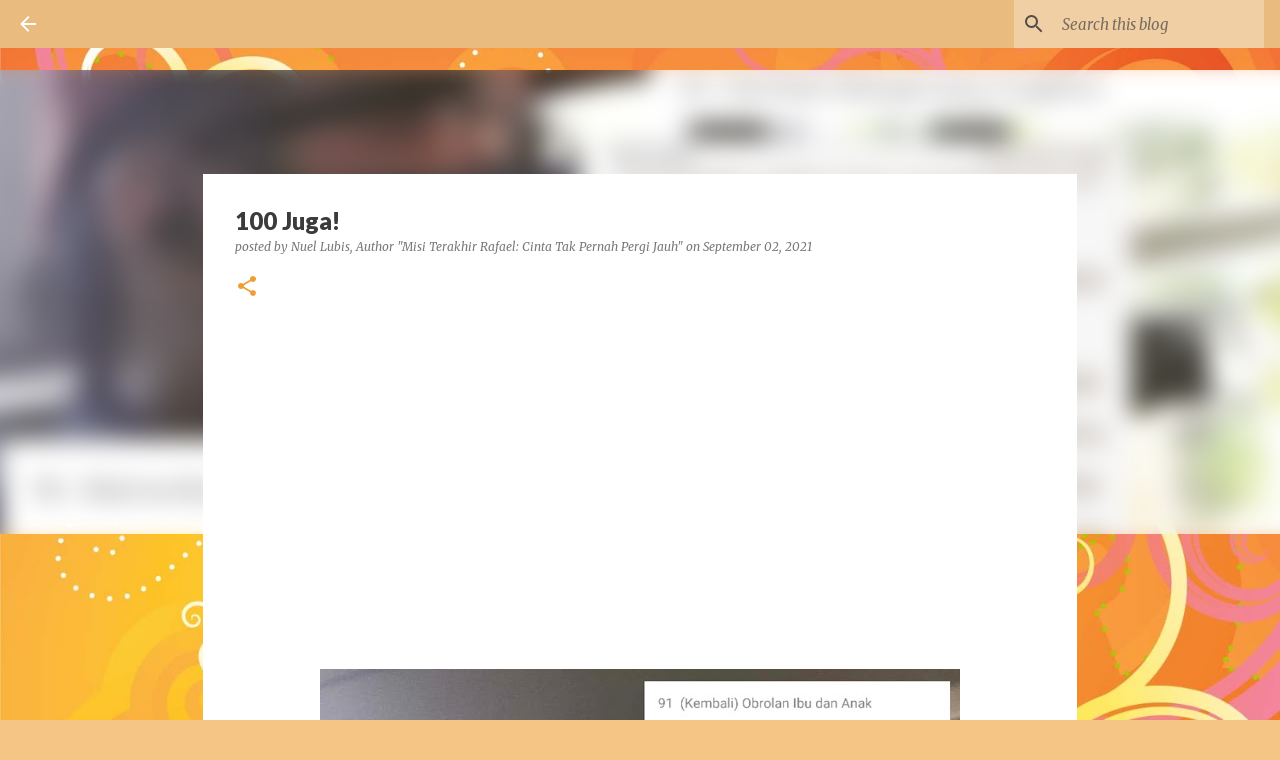

--- FILE ---
content_type: text/html; charset=UTF-8
request_url: https://www.immanuel-notes.com/2021/09/100-juga.html
body_size: 37917
content:
<!DOCTYPE html>
<html dir='ltr' lang='en'>
<head>
<meta content='width=device-width, initial-scale=1' name='viewport'/>
<title>100 Juga! </title>
<meta content='text/html; charset=UTF-8' http-equiv='Content-Type'/>
<!-- Chrome, Firefox OS and Opera -->
<meta content='#f5c585' name='theme-color'/>
<!-- Windows Phone -->
<meta content='#f5c585' name='msapplication-navbutton-color'/>
<meta content='blogger' name='generator'/>
<link href='https://www.immanuel-notes.com/favicon.ico' rel='icon' type='image/x-icon'/>
<link href='https://www.immanuel-notes.com/2021/09/100-juga.html' rel='canonical'/>
<link rel="alternate" type="application/atom+xml" title="Immanuel&#39;s NOTES  - Atom" href="https://www.immanuel-notes.com/feeds/posts/default" />
<link rel="alternate" type="application/rss+xml" title="Immanuel&#39;s NOTES  - RSS" href="https://www.immanuel-notes.com/feeds/posts/default?alt=rss" />
<link rel="service.post" type="application/atom+xml" title="Immanuel&#39;s NOTES  - Atom" href="https://www.blogger.com/feeds/4114605457906329881/posts/default" />

<link rel="alternate" type="application/atom+xml" title="Immanuel&#39;s NOTES  - Atom" href="https://www.immanuel-notes.com/feeds/8370442956790828578/comments/default" />
<!--Can't find substitution for tag [blog.ieCssRetrofitLinks]-->
<link href='https://blogger.googleusercontent.com/img/b/R29vZ2xl/AVvXsEieaZ_VpYv2cqMT7yvWCCg4WJ86Xva5wgg2VDgILXg48J4ZUArw4bgY_L6LgZMBMRafyViI4m-uyySf691dUpr1L5V-dJ_VOga5SgBbppAO8u1KAQb5ohrWiNFOpq0Q30y8YZqiJeCiPBE6/w640-h640/Polish_20210902_114325237.jpg' rel='image_src'/>
<meta content='https://www.immanuel-notes.com/2021/09/100-juga.html' property='og:url'/>
<meta content='100 Juga! ' property='og:title'/>
<meta content='Author dari &quot;Warnet Cincai&quot; (Kwikku), &quot;Me Déjàvu&quot; (Fizzo), dan &quot;Misi Terakhir Rafael: Cinta Tak Pernah Pergi Jauh&quot;

~ Fanspage: @NuelLubisMisiTerakhirRafael

~ Online Shop: @_inonlineshop_

~ Inquiries: immanuel.lubis@gmail.com

~ Dapatkan Clover Honey dengan harga khusus:
https://www.hdione.com/orl/nuellubis

Donasi:
BRI 708901018369532 atas nama Imanuel Lubis' property='og:description'/>
<meta content='https://blogger.googleusercontent.com/img/b/R29vZ2xl/AVvXsEieaZ_VpYv2cqMT7yvWCCg4WJ86Xva5wgg2VDgILXg48J4ZUArw4bgY_L6LgZMBMRafyViI4m-uyySf691dUpr1L5V-dJ_VOga5SgBbppAO8u1KAQb5ohrWiNFOpq0Q30y8YZqiJeCiPBE6/w1200-h630-p-k-no-nu/Polish_20210902_114325237.jpg' property='og:image'/>
<style type='text/css'>@font-face{font-family:'Lato';font-style:normal;font-weight:400;font-display:swap;src:url(//fonts.gstatic.com/s/lato/v25/S6uyw4BMUTPHjxAwXiWtFCfQ7A.woff2)format('woff2');unicode-range:U+0100-02BA,U+02BD-02C5,U+02C7-02CC,U+02CE-02D7,U+02DD-02FF,U+0304,U+0308,U+0329,U+1D00-1DBF,U+1E00-1E9F,U+1EF2-1EFF,U+2020,U+20A0-20AB,U+20AD-20C0,U+2113,U+2C60-2C7F,U+A720-A7FF;}@font-face{font-family:'Lato';font-style:normal;font-weight:400;font-display:swap;src:url(//fonts.gstatic.com/s/lato/v25/S6uyw4BMUTPHjx4wXiWtFCc.woff2)format('woff2');unicode-range:U+0000-00FF,U+0131,U+0152-0153,U+02BB-02BC,U+02C6,U+02DA,U+02DC,U+0304,U+0308,U+0329,U+2000-206F,U+20AC,U+2122,U+2191,U+2193,U+2212,U+2215,U+FEFF,U+FFFD;}@font-face{font-family:'Lato';font-style:normal;font-weight:700;font-display:swap;src:url(//fonts.gstatic.com/s/lato/v25/S6u9w4BMUTPHh6UVSwaPGQ3q5d0N7w.woff2)format('woff2');unicode-range:U+0100-02BA,U+02BD-02C5,U+02C7-02CC,U+02CE-02D7,U+02DD-02FF,U+0304,U+0308,U+0329,U+1D00-1DBF,U+1E00-1E9F,U+1EF2-1EFF,U+2020,U+20A0-20AB,U+20AD-20C0,U+2113,U+2C60-2C7F,U+A720-A7FF;}@font-face{font-family:'Lato';font-style:normal;font-weight:700;font-display:swap;src:url(//fonts.gstatic.com/s/lato/v25/S6u9w4BMUTPHh6UVSwiPGQ3q5d0.woff2)format('woff2');unicode-range:U+0000-00FF,U+0131,U+0152-0153,U+02BB-02BC,U+02C6,U+02DA,U+02DC,U+0304,U+0308,U+0329,U+2000-206F,U+20AC,U+2122,U+2191,U+2193,U+2212,U+2215,U+FEFF,U+FFFD;}@font-face{font-family:'Lato';font-style:normal;font-weight:900;font-display:swap;src:url(//fonts.gstatic.com/s/lato/v25/S6u9w4BMUTPHh50XSwaPGQ3q5d0N7w.woff2)format('woff2');unicode-range:U+0100-02BA,U+02BD-02C5,U+02C7-02CC,U+02CE-02D7,U+02DD-02FF,U+0304,U+0308,U+0329,U+1D00-1DBF,U+1E00-1E9F,U+1EF2-1EFF,U+2020,U+20A0-20AB,U+20AD-20C0,U+2113,U+2C60-2C7F,U+A720-A7FF;}@font-face{font-family:'Lato';font-style:normal;font-weight:900;font-display:swap;src:url(//fonts.gstatic.com/s/lato/v25/S6u9w4BMUTPHh50XSwiPGQ3q5d0.woff2)format('woff2');unicode-range:U+0000-00FF,U+0131,U+0152-0153,U+02BB-02BC,U+02C6,U+02DA,U+02DC,U+0304,U+0308,U+0329,U+2000-206F,U+20AC,U+2122,U+2191,U+2193,U+2212,U+2215,U+FEFF,U+FFFD;}@font-face{font-family:'Merriweather';font-style:italic;font-weight:300;font-stretch:100%;font-display:swap;src:url(//fonts.gstatic.com/s/merriweather/v33/u-4c0qyriQwlOrhSvowK_l5-eTxCVx0ZbwLvKH2Gk9hLmp0v5yA-xXPqCzLvF-adrHOg7iDTFw.woff2)format('woff2');unicode-range:U+0460-052F,U+1C80-1C8A,U+20B4,U+2DE0-2DFF,U+A640-A69F,U+FE2E-FE2F;}@font-face{font-family:'Merriweather';font-style:italic;font-weight:300;font-stretch:100%;font-display:swap;src:url(//fonts.gstatic.com/s/merriweather/v33/u-4c0qyriQwlOrhSvowK_l5-eTxCVx0ZbwLvKH2Gk9hLmp0v5yA-xXPqCzLvF--drHOg7iDTFw.woff2)format('woff2');unicode-range:U+0301,U+0400-045F,U+0490-0491,U+04B0-04B1,U+2116;}@font-face{font-family:'Merriweather';font-style:italic;font-weight:300;font-stretch:100%;font-display:swap;src:url(//fonts.gstatic.com/s/merriweather/v33/u-4c0qyriQwlOrhSvowK_l5-eTxCVx0ZbwLvKH2Gk9hLmp0v5yA-xXPqCzLvF-SdrHOg7iDTFw.woff2)format('woff2');unicode-range:U+0102-0103,U+0110-0111,U+0128-0129,U+0168-0169,U+01A0-01A1,U+01AF-01B0,U+0300-0301,U+0303-0304,U+0308-0309,U+0323,U+0329,U+1EA0-1EF9,U+20AB;}@font-face{font-family:'Merriweather';font-style:italic;font-weight:300;font-stretch:100%;font-display:swap;src:url(//fonts.gstatic.com/s/merriweather/v33/u-4c0qyriQwlOrhSvowK_l5-eTxCVx0ZbwLvKH2Gk9hLmp0v5yA-xXPqCzLvF-WdrHOg7iDTFw.woff2)format('woff2');unicode-range:U+0100-02BA,U+02BD-02C5,U+02C7-02CC,U+02CE-02D7,U+02DD-02FF,U+0304,U+0308,U+0329,U+1D00-1DBF,U+1E00-1E9F,U+1EF2-1EFF,U+2020,U+20A0-20AB,U+20AD-20C0,U+2113,U+2C60-2C7F,U+A720-A7FF;}@font-face{font-family:'Merriweather';font-style:italic;font-weight:300;font-stretch:100%;font-display:swap;src:url(//fonts.gstatic.com/s/merriweather/v33/u-4c0qyriQwlOrhSvowK_l5-eTxCVx0ZbwLvKH2Gk9hLmp0v5yA-xXPqCzLvF-udrHOg7iA.woff2)format('woff2');unicode-range:U+0000-00FF,U+0131,U+0152-0153,U+02BB-02BC,U+02C6,U+02DA,U+02DC,U+0304,U+0308,U+0329,U+2000-206F,U+20AC,U+2122,U+2191,U+2193,U+2212,U+2215,U+FEFF,U+FFFD;}@font-face{font-family:'Merriweather';font-style:italic;font-weight:400;font-stretch:100%;font-display:swap;src:url(//fonts.gstatic.com/s/merriweather/v33/u-4c0qyriQwlOrhSvowK_l5-eTxCVx0ZbwLvKH2Gk9hLmp0v5yA-xXPqCzLvF-adrHOg7iDTFw.woff2)format('woff2');unicode-range:U+0460-052F,U+1C80-1C8A,U+20B4,U+2DE0-2DFF,U+A640-A69F,U+FE2E-FE2F;}@font-face{font-family:'Merriweather';font-style:italic;font-weight:400;font-stretch:100%;font-display:swap;src:url(//fonts.gstatic.com/s/merriweather/v33/u-4c0qyriQwlOrhSvowK_l5-eTxCVx0ZbwLvKH2Gk9hLmp0v5yA-xXPqCzLvF--drHOg7iDTFw.woff2)format('woff2');unicode-range:U+0301,U+0400-045F,U+0490-0491,U+04B0-04B1,U+2116;}@font-face{font-family:'Merriweather';font-style:italic;font-weight:400;font-stretch:100%;font-display:swap;src:url(//fonts.gstatic.com/s/merriweather/v33/u-4c0qyriQwlOrhSvowK_l5-eTxCVx0ZbwLvKH2Gk9hLmp0v5yA-xXPqCzLvF-SdrHOg7iDTFw.woff2)format('woff2');unicode-range:U+0102-0103,U+0110-0111,U+0128-0129,U+0168-0169,U+01A0-01A1,U+01AF-01B0,U+0300-0301,U+0303-0304,U+0308-0309,U+0323,U+0329,U+1EA0-1EF9,U+20AB;}@font-face{font-family:'Merriweather';font-style:italic;font-weight:400;font-stretch:100%;font-display:swap;src:url(//fonts.gstatic.com/s/merriweather/v33/u-4c0qyriQwlOrhSvowK_l5-eTxCVx0ZbwLvKH2Gk9hLmp0v5yA-xXPqCzLvF-WdrHOg7iDTFw.woff2)format('woff2');unicode-range:U+0100-02BA,U+02BD-02C5,U+02C7-02CC,U+02CE-02D7,U+02DD-02FF,U+0304,U+0308,U+0329,U+1D00-1DBF,U+1E00-1E9F,U+1EF2-1EFF,U+2020,U+20A0-20AB,U+20AD-20C0,U+2113,U+2C60-2C7F,U+A720-A7FF;}@font-face{font-family:'Merriweather';font-style:italic;font-weight:400;font-stretch:100%;font-display:swap;src:url(//fonts.gstatic.com/s/merriweather/v33/u-4c0qyriQwlOrhSvowK_l5-eTxCVx0ZbwLvKH2Gk9hLmp0v5yA-xXPqCzLvF-udrHOg7iA.woff2)format('woff2');unicode-range:U+0000-00FF,U+0131,U+0152-0153,U+02BB-02BC,U+02C6,U+02DA,U+02DC,U+0304,U+0308,U+0329,U+2000-206F,U+20AC,U+2122,U+2191,U+2193,U+2212,U+2215,U+FEFF,U+FFFD;}@font-face{font-family:'Merriweather';font-style:normal;font-weight:400;font-stretch:100%;font-display:swap;src:url(//fonts.gstatic.com/s/merriweather/v33/u-4e0qyriQwlOrhSvowK_l5UcA6zuSYEqOzpPe3HOZJ5eX1WtLaQwmYiSeqnJ-mXq1Gi3iE.woff2)format('woff2');unicode-range:U+0460-052F,U+1C80-1C8A,U+20B4,U+2DE0-2DFF,U+A640-A69F,U+FE2E-FE2F;}@font-face{font-family:'Merriweather';font-style:normal;font-weight:400;font-stretch:100%;font-display:swap;src:url(//fonts.gstatic.com/s/merriweather/v33/u-4e0qyriQwlOrhSvowK_l5UcA6zuSYEqOzpPe3HOZJ5eX1WtLaQwmYiSequJ-mXq1Gi3iE.woff2)format('woff2');unicode-range:U+0301,U+0400-045F,U+0490-0491,U+04B0-04B1,U+2116;}@font-face{font-family:'Merriweather';font-style:normal;font-weight:400;font-stretch:100%;font-display:swap;src:url(//fonts.gstatic.com/s/merriweather/v33/u-4e0qyriQwlOrhSvowK_l5UcA6zuSYEqOzpPe3HOZJ5eX1WtLaQwmYiSeqlJ-mXq1Gi3iE.woff2)format('woff2');unicode-range:U+0102-0103,U+0110-0111,U+0128-0129,U+0168-0169,U+01A0-01A1,U+01AF-01B0,U+0300-0301,U+0303-0304,U+0308-0309,U+0323,U+0329,U+1EA0-1EF9,U+20AB;}@font-face{font-family:'Merriweather';font-style:normal;font-weight:400;font-stretch:100%;font-display:swap;src:url(//fonts.gstatic.com/s/merriweather/v33/u-4e0qyriQwlOrhSvowK_l5UcA6zuSYEqOzpPe3HOZJ5eX1WtLaQwmYiSeqkJ-mXq1Gi3iE.woff2)format('woff2');unicode-range:U+0100-02BA,U+02BD-02C5,U+02C7-02CC,U+02CE-02D7,U+02DD-02FF,U+0304,U+0308,U+0329,U+1D00-1DBF,U+1E00-1E9F,U+1EF2-1EFF,U+2020,U+20A0-20AB,U+20AD-20C0,U+2113,U+2C60-2C7F,U+A720-A7FF;}@font-face{font-family:'Merriweather';font-style:normal;font-weight:400;font-stretch:100%;font-display:swap;src:url(//fonts.gstatic.com/s/merriweather/v33/u-4e0qyriQwlOrhSvowK_l5UcA6zuSYEqOzpPe3HOZJ5eX1WtLaQwmYiSeqqJ-mXq1Gi.woff2)format('woff2');unicode-range:U+0000-00FF,U+0131,U+0152-0153,U+02BB-02BC,U+02C6,U+02DA,U+02DC,U+0304,U+0308,U+0329,U+2000-206F,U+20AC,U+2122,U+2191,U+2193,U+2212,U+2215,U+FEFF,U+FFFD;}@font-face{font-family:'Merriweather';font-style:normal;font-weight:700;font-stretch:100%;font-display:swap;src:url(//fonts.gstatic.com/s/merriweather/v33/u-4e0qyriQwlOrhSvowK_l5UcA6zuSYEqOzpPe3HOZJ5eX1WtLaQwmYiSeqnJ-mXq1Gi3iE.woff2)format('woff2');unicode-range:U+0460-052F,U+1C80-1C8A,U+20B4,U+2DE0-2DFF,U+A640-A69F,U+FE2E-FE2F;}@font-face{font-family:'Merriweather';font-style:normal;font-weight:700;font-stretch:100%;font-display:swap;src:url(//fonts.gstatic.com/s/merriweather/v33/u-4e0qyriQwlOrhSvowK_l5UcA6zuSYEqOzpPe3HOZJ5eX1WtLaQwmYiSequJ-mXq1Gi3iE.woff2)format('woff2');unicode-range:U+0301,U+0400-045F,U+0490-0491,U+04B0-04B1,U+2116;}@font-face{font-family:'Merriweather';font-style:normal;font-weight:700;font-stretch:100%;font-display:swap;src:url(//fonts.gstatic.com/s/merriweather/v33/u-4e0qyriQwlOrhSvowK_l5UcA6zuSYEqOzpPe3HOZJ5eX1WtLaQwmYiSeqlJ-mXq1Gi3iE.woff2)format('woff2');unicode-range:U+0102-0103,U+0110-0111,U+0128-0129,U+0168-0169,U+01A0-01A1,U+01AF-01B0,U+0300-0301,U+0303-0304,U+0308-0309,U+0323,U+0329,U+1EA0-1EF9,U+20AB;}@font-face{font-family:'Merriweather';font-style:normal;font-weight:700;font-stretch:100%;font-display:swap;src:url(//fonts.gstatic.com/s/merriweather/v33/u-4e0qyriQwlOrhSvowK_l5UcA6zuSYEqOzpPe3HOZJ5eX1WtLaQwmYiSeqkJ-mXq1Gi3iE.woff2)format('woff2');unicode-range:U+0100-02BA,U+02BD-02C5,U+02C7-02CC,U+02CE-02D7,U+02DD-02FF,U+0304,U+0308,U+0329,U+1D00-1DBF,U+1E00-1E9F,U+1EF2-1EFF,U+2020,U+20A0-20AB,U+20AD-20C0,U+2113,U+2C60-2C7F,U+A720-A7FF;}@font-face{font-family:'Merriweather';font-style:normal;font-weight:700;font-stretch:100%;font-display:swap;src:url(//fonts.gstatic.com/s/merriweather/v33/u-4e0qyriQwlOrhSvowK_l5UcA6zuSYEqOzpPe3HOZJ5eX1WtLaQwmYiSeqqJ-mXq1Gi.woff2)format('woff2');unicode-range:U+0000-00FF,U+0131,U+0152-0153,U+02BB-02BC,U+02C6,U+02DA,U+02DC,U+0304,U+0308,U+0329,U+2000-206F,U+20AC,U+2122,U+2191,U+2193,U+2212,U+2215,U+FEFF,U+FFFD;}@font-face{font-family:'Ubuntu';font-style:normal;font-weight:400;font-display:swap;src:url(//fonts.gstatic.com/s/ubuntu/v21/4iCs6KVjbNBYlgoKcg72nU6AF7xm.woff2)format('woff2');unicode-range:U+0460-052F,U+1C80-1C8A,U+20B4,U+2DE0-2DFF,U+A640-A69F,U+FE2E-FE2F;}@font-face{font-family:'Ubuntu';font-style:normal;font-weight:400;font-display:swap;src:url(//fonts.gstatic.com/s/ubuntu/v21/4iCs6KVjbNBYlgoKew72nU6AF7xm.woff2)format('woff2');unicode-range:U+0301,U+0400-045F,U+0490-0491,U+04B0-04B1,U+2116;}@font-face{font-family:'Ubuntu';font-style:normal;font-weight:400;font-display:swap;src:url(//fonts.gstatic.com/s/ubuntu/v21/4iCs6KVjbNBYlgoKcw72nU6AF7xm.woff2)format('woff2');unicode-range:U+1F00-1FFF;}@font-face{font-family:'Ubuntu';font-style:normal;font-weight:400;font-display:swap;src:url(//fonts.gstatic.com/s/ubuntu/v21/4iCs6KVjbNBYlgoKfA72nU6AF7xm.woff2)format('woff2');unicode-range:U+0370-0377,U+037A-037F,U+0384-038A,U+038C,U+038E-03A1,U+03A3-03FF;}@font-face{font-family:'Ubuntu';font-style:normal;font-weight:400;font-display:swap;src:url(//fonts.gstatic.com/s/ubuntu/v21/4iCs6KVjbNBYlgoKcQ72nU6AF7xm.woff2)format('woff2');unicode-range:U+0100-02BA,U+02BD-02C5,U+02C7-02CC,U+02CE-02D7,U+02DD-02FF,U+0304,U+0308,U+0329,U+1D00-1DBF,U+1E00-1E9F,U+1EF2-1EFF,U+2020,U+20A0-20AB,U+20AD-20C0,U+2113,U+2C60-2C7F,U+A720-A7FF;}@font-face{font-family:'Ubuntu';font-style:normal;font-weight:400;font-display:swap;src:url(//fonts.gstatic.com/s/ubuntu/v21/4iCs6KVjbNBYlgoKfw72nU6AFw.woff2)format('woff2');unicode-range:U+0000-00FF,U+0131,U+0152-0153,U+02BB-02BC,U+02C6,U+02DA,U+02DC,U+0304,U+0308,U+0329,U+2000-206F,U+20AC,U+2122,U+2191,U+2193,U+2212,U+2215,U+FEFF,U+FFFD;}@font-face{font-family:'Ubuntu';font-style:normal;font-weight:500;font-display:swap;src:url(//fonts.gstatic.com/s/ubuntu/v21/4iCv6KVjbNBYlgoCjC3jvWyNPYZvg7UI.woff2)format('woff2');unicode-range:U+0460-052F,U+1C80-1C8A,U+20B4,U+2DE0-2DFF,U+A640-A69F,U+FE2E-FE2F;}@font-face{font-family:'Ubuntu';font-style:normal;font-weight:500;font-display:swap;src:url(//fonts.gstatic.com/s/ubuntu/v21/4iCv6KVjbNBYlgoCjC3jtGyNPYZvg7UI.woff2)format('woff2');unicode-range:U+0301,U+0400-045F,U+0490-0491,U+04B0-04B1,U+2116;}@font-face{font-family:'Ubuntu';font-style:normal;font-weight:500;font-display:swap;src:url(//fonts.gstatic.com/s/ubuntu/v21/4iCv6KVjbNBYlgoCjC3jvGyNPYZvg7UI.woff2)format('woff2');unicode-range:U+1F00-1FFF;}@font-face{font-family:'Ubuntu';font-style:normal;font-weight:500;font-display:swap;src:url(//fonts.gstatic.com/s/ubuntu/v21/4iCv6KVjbNBYlgoCjC3js2yNPYZvg7UI.woff2)format('woff2');unicode-range:U+0370-0377,U+037A-037F,U+0384-038A,U+038C,U+038E-03A1,U+03A3-03FF;}@font-face{font-family:'Ubuntu';font-style:normal;font-weight:500;font-display:swap;src:url(//fonts.gstatic.com/s/ubuntu/v21/4iCv6KVjbNBYlgoCjC3jvmyNPYZvg7UI.woff2)format('woff2');unicode-range:U+0100-02BA,U+02BD-02C5,U+02C7-02CC,U+02CE-02D7,U+02DD-02FF,U+0304,U+0308,U+0329,U+1D00-1DBF,U+1E00-1E9F,U+1EF2-1EFF,U+2020,U+20A0-20AB,U+20AD-20C0,U+2113,U+2C60-2C7F,U+A720-A7FF;}@font-face{font-family:'Ubuntu';font-style:normal;font-weight:500;font-display:swap;src:url(//fonts.gstatic.com/s/ubuntu/v21/4iCv6KVjbNBYlgoCjC3jsGyNPYZvgw.woff2)format('woff2');unicode-range:U+0000-00FF,U+0131,U+0152-0153,U+02BB-02BC,U+02C6,U+02DA,U+02DC,U+0304,U+0308,U+0329,U+2000-206F,U+20AC,U+2122,U+2191,U+2193,U+2212,U+2215,U+FEFF,U+FFFD;}</style>
<style id='page-skin-1' type='text/css'><!--
/*! normalize.css v8.0.0 | MIT License | github.com/necolas/normalize.css */html{line-height:1.15;-webkit-text-size-adjust:100%}body{margin:0}h1{font-size:2em;margin:.67em 0}hr{box-sizing:content-box;height:0;overflow:visible}pre{font-family:monospace,monospace;font-size:1em}a{background-color:transparent}abbr[title]{border-bottom:none;text-decoration:underline;text-decoration:underline dotted}b,strong{font-weight:bolder}code,kbd,samp{font-family:monospace,monospace;font-size:1em}small{font-size:80%}sub,sup{font-size:75%;line-height:0;position:relative;vertical-align:baseline}sub{bottom:-0.25em}sup{top:-0.5em}img{border-style:none}button,input,optgroup,select,textarea{font-family:inherit;font-size:100%;line-height:1.15;margin:0}button,input{overflow:visible}button,select{text-transform:none}button,[type="button"],[type="reset"],[type="submit"]{-webkit-appearance:button}button::-moz-focus-inner,[type="button"]::-moz-focus-inner,[type="reset"]::-moz-focus-inner,[type="submit"]::-moz-focus-inner{border-style:none;padding:0}button:-moz-focusring,[type="button"]:-moz-focusring,[type="reset"]:-moz-focusring,[type="submit"]:-moz-focusring{outline:1px dotted ButtonText}fieldset{padding:.35em .75em .625em}legend{box-sizing:border-box;color:inherit;display:table;max-width:100%;padding:0;white-space:normal}progress{vertical-align:baseline}textarea{overflow:auto}[type="checkbox"],[type="radio"]{box-sizing:border-box;padding:0}[type="number"]::-webkit-inner-spin-button,[type="number"]::-webkit-outer-spin-button{height:auto}[type="search"]{-webkit-appearance:textfield;outline-offset:-2px}[type="search"]::-webkit-search-decoration{-webkit-appearance:none}::-webkit-file-upload-button{-webkit-appearance:button;font:inherit}details{display:block}summary{display:list-item}template{display:none}[hidden]{display:none}
/*!************************************************
* Blogger Template Style
* Name: Emporio
**************************************************/
body{
word-wrap:break-word;
overflow-wrap:break-word;
word-break:break-word
}
.hidden{
display:none
}
.invisible{
visibility:hidden
}
.container:after,.float-container:after{
clear:both;
content:"";
display:table
}
.clearboth{
clear:both
}
#comments .comment .comment-actions,.subscribe-popup .FollowByEmail .follow-by-email-submit{
background:transparent;
border:0;
box-shadow:none;
color:rgba(56,56,56,0.867);
cursor:pointer;
font-size:14px;
font-weight:700;
outline:none;
text-decoration:none;
text-transform:uppercase;
width:auto
}
.dim-overlay{
height:100vh;
left:0;
position:fixed;
top:0;
width:100%
}
#sharing-dim-overlay{
background-color:transparent
}
input::-ms-clear{
display:none
}
.blogger-logo,.svg-icon-24.blogger-logo{
fill:#ff9800;
opacity:1
}
.skip-navigation{
background-color:#fff;
box-sizing:border-box;
color:#000;
display:block;
height:0;
left:0;
line-height:50px;
overflow:hidden;
padding-top:0;
position:fixed;
text-align:center;
top:0;
-webkit-transition:box-shadow .3s,height .3s,padding-top .3s;
transition:box-shadow .3s,height .3s,padding-top .3s;
width:100%;
z-index:900
}
.skip-navigation:focus{
box-shadow:0 4px 5px 0 rgba(0,0,0,.14),0 1px 10px 0 rgba(0,0,0,.12),0 2px 4px -1px rgba(0,0,0,.2);
height:50px
}
#main{
outline:none
}
.main-heading{
clip:rect(1px,1px,1px,1px);
border:0;
height:1px;
overflow:hidden;
padding:0;
position:absolute;
width:1px
}
.Attribution{
margin-top:1em;
text-align:center
}
.Attribution .blogger img,.Attribution .blogger svg{
vertical-align:bottom
}
.Attribution .blogger img{
margin-right:.5em
}
.Attribution div{
line-height:24px;
margin-top:.5em
}
.Attribution .copyright,.Attribution .image-attribution{
font-size:.7em;
margin-top:1.5em
}
.bg-photo{
background-attachment:scroll!important
}
body .CSS_LIGHTBOX{
z-index:900
}
.extendable .show-less,.extendable .show-more{
border-color:rgba(56,56,56,0.867);
color:rgba(56,56,56,0.867);
margin-top:8px
}
.extendable .show-less.hidden,.extendable .show-more.hidden,.inline-ad{
display:none
}
.inline-ad{
max-width:100%;
overflow:hidden
}
.adsbygoogle{
display:block
}
#cookieChoiceInfo{
bottom:0;
top:auto
}
iframe.b-hbp-video{
border:0
}
.post-body iframe{
max-width:100%
}
.post-body a[imageanchor="1"]{
display:inline-block
}
.byline{
margin-right:1em
}
.byline:last-child{
margin-right:0
}
.link-copied-dialog{
max-width:520px;
outline:0
}
.link-copied-dialog .modal-dialog-buttons{
margin-top:8px
}
.link-copied-dialog .goog-buttonset-default{
background:transparent;
border:0
}
.link-copied-dialog .goog-buttonset-default:focus{
outline:0
}
.paging-control-container{
margin-bottom:16px
}
.paging-control-container .paging-control{
display:inline-block
}
.paging-control-container .comment-range-text:after,.paging-control-container .paging-control{
color:rgba(56,56,56,0.867)
}
.paging-control-container .comment-range-text,.paging-control-container .paging-control{
margin-right:8px
}
.paging-control-container .comment-range-text:after,.paging-control-container .paging-control:after{
padding-left:8px;
content:"\b7";
cursor:default;
pointer-events:none
}
.paging-control-container .comment-range-text:last-child:after,.paging-control-container .paging-control:last-child:after{
content:none
}
.byline.reactions iframe{
height:20px
}
.b-notification{
background-color:#fff;
border-bottom:1px solid #000;
box-sizing:border-box;
color:#000;
padding:16px 32px;
text-align:center
}
.b-notification.visible{
-webkit-transition:margin-top .3s cubic-bezier(.4,0,.2,1);
transition:margin-top .3s cubic-bezier(.4,0,.2,1)
}
.b-notification.invisible{
position:absolute
}
.b-notification-close{
position:absolute;
right:8px;
top:8px
}
.no-posts-message{
line-height:40px;
text-align:center
}
@media screen and (max-width:745px){
body.item-view .post-body a[imageanchor="1"][style*="float: left;"],body.item-view .post-body a[imageanchor="1"][style*="float: right;"]{
clear:none!important;
float:none!important
}
body.item-view .post-body a[imageanchor="1"] img{
display:block;
height:auto;
margin:0 auto
}
body.item-view .post-body>.separator:first-child>a[imageanchor="1"]:first-child{
margin-top:20px
}
.post-body a[imageanchor]{
display:block
}
body.item-view .post-body a[imageanchor="1"]{
margin-left:0!important;
margin-right:0!important
}
body.item-view .post-body a[imageanchor="1"]+a[imageanchor="1"]{
margin-top:16px
}
}
.item-control{
display:none
}
#comments{
border-top:1px dashed rgba(0,0,0,.54);
margin-top:20px;
padding:20px
}
#comments .comment-thread ol{
padding-left:0;
margin:0;
padding-left:0
}
#comments .comment .comment-replybox-single,#comments .comment-thread .comment-replies{
margin-left:60px
}
#comments .comment-thread .thread-count{
display:none
}
#comments .comment{
list-style-type:none;
padding:0 0 30px;
position:relative
}
#comments .comment .comment{
padding-bottom:8px
}
.comment .avatar-image-container{
position:absolute
}
.comment .avatar-image-container img{
border-radius:50%
}
.avatar-image-container svg,.comment .avatar-image-container .avatar-icon{
fill:#ee9f33;
border:1px solid #ee9f33;
border-radius:50%;
box-sizing:border-box;
height:35px;
margin:0;
padding:7px;
width:35px
}
.comment .comment-block{
margin-left:60px;
margin-top:10px;
padding-bottom:0
}
#comments .comment-author-header-wrapper{
margin-left:40px
}
#comments .comment .thread-expanded .comment-block{
padding-bottom:20px
}
#comments .comment .comment-header .user,#comments .comment .comment-header .user a{
color:#3b3b3b;
font-style:normal;
font-weight:700
}
#comments .comment .comment-actions{
bottom:0;
margin-bottom:15px;
position:absolute
}
#comments .comment .comment-actions>*{
margin-right:8px
}
#comments .comment .comment-header .datetime{
margin-left:8px;
bottom:0;
display:inline-block;
font-size:13px;
font-style:italic
}
#comments .comment .comment-footer .comment-timestamp a,#comments .comment .comment-header .datetime,#comments .comment .comment-header .datetime a{
color:rgba(59,59,59,.54)
}
#comments .comment .comment-content,.comment .comment-body{
margin-top:12px;
word-break:break-word
}
.comment-body{
margin-bottom:12px
}
#comments.embed[data-num-comments="0"]{
border:0;
margin-top:0;
padding-top:0
}
#comment-editor-src,#comments.embed[data-num-comments="0"] #comment-post-message,#comments.embed[data-num-comments="0"] div.comment-form>p,#comments.embed[data-num-comments="0"] p.comment-footer{
display:none
}
.comments .comments-content .loadmore.loaded{
max-height:0;
opacity:0;
overflow:hidden
}
.extendable .remaining-items{
height:0;
overflow:hidden;
-webkit-transition:height .3s cubic-bezier(.4,0,.2,1);
transition:height .3s cubic-bezier(.4,0,.2,1)
}
.extendable .remaining-items.expanded{
height:auto
}
.svg-icon-24,.svg-icon-24-button{
cursor:pointer;
height:24px;
min-width:24px;
width:24px
}
.touch-icon{
margin:-12px;
padding:12px
}
.touch-icon:active,.touch-icon:focus{
background-color:hsla(0,0%,60%,.4);
border-radius:50%
}
svg:not(:root).touch-icon{
overflow:visible
}
html[dir=rtl] .rtl-reversible-icon{
-webkit-transform:scaleX(-1);
transform:scaleX(-1)
}
.svg-icon-24-button,.touch-icon-button{
background:transparent;
border:0;
margin:0;
outline:none;
padding:0
}
.touch-icon-button .touch-icon:active,.touch-icon-button .touch-icon:focus{
background-color:transparent
}
.touch-icon-button:active .touch-icon,.touch-icon-button:focus .touch-icon{
background-color:hsla(0,0%,60%,.4);
border-radius:50%
}
.Profile .default-avatar-wrapper .avatar-icon{
fill:rgba(56,56,56,0.867);
border:1px solid rgba(56,56,56,0.867);
border-radius:50%;
box-sizing:border-box;
margin:0
}
.Profile .individual .default-avatar-wrapper .avatar-icon{
padding:25px
}
.Profile .individual .avatar-icon,.Profile .individual .profile-img{
height:90px;
width:90px
}
.Profile .team .default-avatar-wrapper .avatar-icon{
padding:8px
}
.Profile .team .avatar-icon,.Profile .team .default-avatar-wrapper,.Profile .team .profile-img{
height:40px;
width:40px
}
.snippet-container{
margin:0;
overflow:hidden;
position:relative
}
.snippet-fade{
right:0;
bottom:0;
box-sizing:border-box;
position:absolute;
width:96px
}
.snippet-fade:after{
content:"\2026";
float:right
}
.centered-top-container.sticky{
left:0;
position:fixed;
right:0;
top:0;
-webkit-transition-duration:.2s;
transition-duration:.2s;
-webkit-transition-property:opacity,-webkit-transform;
transition-property:opacity,-webkit-transform;
transition-property:transform,opacity;
transition-property:transform,opacity,-webkit-transform;
-webkit-transition-timing-function:cubic-bezier(.4,0,.2,1);
transition-timing-function:cubic-bezier(.4,0,.2,1);
width:auto;
z-index:8
}
.centered-top-placeholder{
display:none
}
.collapsed-header .centered-top-placeholder{
display:block
}
.centered-top-container .Header .replaced h1,.centered-top-placeholder .Header .replaced h1{
display:none
}
.centered-top-container.sticky .Header .replaced h1{
display:block
}
.centered-top-container.sticky .Header .header-widget{
background:none
}
.centered-top-container.sticky .Header .header-image-wrapper{
display:none
}
.centered-top-container img,.centered-top-placeholder img{
max-width:100%
}
.collapsible{
-webkit-transition:height .3s cubic-bezier(.4,0,.2,1);
transition:height .3s cubic-bezier(.4,0,.2,1)
}
.collapsible,.collapsible>summary{
display:block;
overflow:hidden
}
.collapsible>:not(summary){
display:none
}
.collapsible[open]>:not(summary){
display:block
}
.collapsible:focus,.collapsible>summary:focus{
outline:none
}
.collapsible>summary{
cursor:pointer;
display:block;
padding:0
}
.collapsible:focus>summary,.collapsible>summary:focus{
background-color:transparent
}
.collapsible>summary::-webkit-details-marker{
display:none
}
.collapsible-title{
-webkit-box-align:center;
align-items:center;
display:-webkit-box;
display:flex
}
.collapsible-title .title{
-webkit-box-flex:1;
-webkit-box-ordinal-group:1;
flex:1 1 auto;
order:0;
overflow:hidden;
text-overflow:ellipsis;
white-space:nowrap
}
.collapsible-title .chevron-down,.collapsible[open] .collapsible-title .chevron-up{
display:block
}
.collapsible-title .chevron-up,.collapsible[open] .collapsible-title .chevron-down{
display:none
}
.flat-button{
border-radius:2px;
font-weight:700;
margin:-8px;
padding:8px;
text-transform:uppercase
}
.flat-button,.flat-icon-button{
cursor:pointer;
display:inline-block
}
.flat-icon-button{
background:transparent;
border:0;
box-sizing:content-box;
line-height:0;
margin:-12px;
outline:none;
padding:12px
}
.flat-icon-button,.flat-icon-button .splash-wrapper{
border-radius:50%
}
.flat-icon-button .splash.animate{
-webkit-animation-duration:.3s;
animation-duration:.3s
}
body#layout .bg-photo,body#layout .bg-photo-overlay{
display:none
}
body#layout .centered{
max-width:954px
}
body#layout .navigation{
display:none
}
body#layout .sidebar-container{
display:inline-block;
width:40%
}
body#layout .hamburger-menu,body#layout .search{
display:none
}
.overflowable-container{
max-height:44px;
overflow:hidden;
position:relative
}
.overflow-button{
cursor:pointer
}
#overflowable-dim-overlay{
background:transparent
}
.overflow-popup{
background-color:#ffffff;
box-shadow:0 2px 2px 0 rgba(0,0,0,.14),0 3px 1px -2px rgba(0,0,0,.2),0 1px 5px 0 rgba(0,0,0,.12);
left:0;
max-width:calc(100% - 32px);
position:absolute;
top:0;
visibility:hidden;
z-index:101
}
.overflow-popup ul{
list-style:none
}
.overflow-popup .tabs li,.overflow-popup li{
display:block;
height:auto
}
.overflow-popup .tabs li{
padding-left:0;
padding-right:0
}
.overflow-button.hidden,.overflow-popup .tabs li.hidden,.overflow-popup li.hidden,.widget.Sharing .sharing-button{
display:none
}
.widget.Sharing .sharing-buttons li{
padding:0
}
.widget.Sharing .sharing-buttons li span{
display:none
}
.post-share-buttons{
position:relative
}
.sharing-open.touch-icon-button:active .touch-icon,.sharing-open.touch-icon-button:focus .touch-icon{
background-color:transparent
}
.share-buttons{
background-color:#ffffff;
border-radius:2px;
box-shadow:0 2px 2px 0 rgba(0,0,0,.14),0 3px 1px -2px rgba(0,0,0,.2),0 1px 5px 0 rgba(0,0,0,.12);
color:#3b3b3b;
list-style:none;
margin:0;
min-width:200px;
padding:8px 0;
position:absolute;
top:-11px;
z-index:101
}
.share-buttons.hidden{
display:none
}
.sharing-button{
background:transparent;
border:0;
cursor:pointer;
margin:0;
outline:none;
padding:0
}
.share-buttons li{
height:48px;
margin:0
}
.share-buttons li:last-child{
margin-bottom:0
}
.share-buttons li .sharing-platform-button{
box-sizing:border-box;
cursor:pointer;
display:block;
height:100%;
margin-bottom:0;
padding:0 16px;
position:relative;
width:100%
}
.share-buttons li .sharing-platform-button:focus,.share-buttons li .sharing-platform-button:hover{
background-color:hsla(0,0%,50%,.1);
outline:none
}
.share-buttons li svg[class*=" sharing-"],.share-buttons li svg[class^=sharing-]{
position:absolute;
top:10px
}
.share-buttons li span.sharing-platform-button{
position:relative;
top:0
}
.share-buttons li .platform-sharing-text{
margin-left:56px;
display:block;
font-size:16px;
line-height:48px;
white-space:nowrap
}
.sidebar-container{
-webkit-overflow-scrolling:touch;
background-color:#f5c585;
max-width:280px;
overflow-y:auto;
-webkit-transition-duration:.3s;
transition-duration:.3s;
-webkit-transition-property:-webkit-transform;
transition-property:-webkit-transform;
transition-property:transform;
transition-property:transform,-webkit-transform;
-webkit-transition-timing-function:cubic-bezier(0,0,.2,1);
transition-timing-function:cubic-bezier(0,0,.2,1);
width:280px;
z-index:101
}
.sidebar-container .navigation{
line-height:0;
padding:16px
}
.sidebar-container .sidebar-back{
cursor:pointer
}
.sidebar-container .widget{
background:none;
margin:0 16px;
padding:16px 0
}
.sidebar-container .widget .title{
color:rgba(56,56,56,0.867);
margin:0
}
.sidebar-container .widget ul{
list-style:none;
margin:0;
padding:0
}
.sidebar-container .widget ul ul{
margin-left:1em
}
.sidebar-container .widget li{
font-size:16px;
line-height:normal
}
.sidebar-container .widget+.widget{
border-top:1px solid rgba(56,56,56,0.118)
}
.BlogArchive li{
margin:16px 0
}
.BlogArchive li:last-child{
margin-bottom:0
}
.Label li a{
display:inline-block
}
.BlogArchive .post-count,.Label .label-count{
margin-left:.25em;
float:right
}
.BlogArchive .post-count:before,.Label .label-count:before{
content:"("
}
.BlogArchive .post-count:after,.Label .label-count:after{
content:")"
}
.widget.Translate .skiptranslate>div{
display:block!important
}
.widget.Profile .profile-link{
display:-webkit-box;
display:flex
}
.widget.Profile .team-member .default-avatar-wrapper,.widget.Profile .team-member .profile-img{
-webkit-box-flex:0;
margin-right:1em;
flex:0 0 auto
}
.widget.Profile .individual .profile-link{
-webkit-box-orient:vertical;
-webkit-box-direction:normal;
flex-direction:column
}
.widget.Profile .team .profile-link .profile-name{
-webkit-box-flex:1;
align-self:center;
display:block;
flex:1 1 auto
}
.dim-overlay{
background-color:rgba(0,0,0,.54)
}
body.sidebar-visible{
overflow-y:hidden
}
@media screen and (max-width:680px){
.sidebar-container{
bottom:0;
left:auto;
position:fixed;
right:0;
top:0
}
.sidebar-container.sidebar-invisible{
-webkit-transform:translateX(100%);
transform:translateX(100%);
-webkit-transition-timing-function:cubic-bezier(.4,0,.6,1);
transition-timing-function:cubic-bezier(.4,0,.6,1)
}
}
.dialog{
background:#ffffff;
box-shadow:0 2px 2px 0 rgba(0,0,0,.14),0 3px 1px -2px rgba(0,0,0,.2),0 1px 5px 0 rgba(0,0,0,.12);
box-sizing:border-box;
color:#3b3b3b;
padding:30px;
position:fixed;
text-align:center;
width:calc(100% - 24px);
z-index:101
}
.dialog input[type=email],.dialog input[type=text]{
background-color:transparent;
border:0;
border-bottom:1px solid rgba(56,56,56,.12);
color:#3b3b3b;
display:block;
font-family:Lato, sans-serif;
font-size:16px;
line-height:24px;
margin:auto;
outline:none;
padding-bottom:7px;
text-align:center;
width:100%
}
.dialog input[type=email]::-webkit-input-placeholder,.dialog input[type=text]::-webkit-input-placeholder{
color:rgba(59,59,59,.5)
}
.dialog input[type=email]::-moz-placeholder,.dialog input[type=text]::-moz-placeholder{
color:rgba(59,59,59,.5)
}
.dialog input[type=email]:-ms-input-placeholder,.dialog input[type=text]:-ms-input-placeholder{
color:rgba(59,59,59,.5)
}
.dialog input[type=email]::-ms-input-placeholder,.dialog input[type=text]::-ms-input-placeholder{
color:rgba(59,59,59,.5)
}
.dialog input[type=email]::placeholder,.dialog input[type=text]::placeholder{
color:rgba(59,59,59,.5)
}
.dialog input[type=email]:focus,.dialog input[type=text]:focus{
border-bottom:2px solid #ee9f33;
padding-bottom:6px
}
.dialog input.no-cursor{
color:transparent;
text-shadow:0 0 0 #3b3b3b
}
.dialog input.no-cursor:focus{
outline:none
}
.dialog input[type=submit]{
font-family:Lato, sans-serif
}
.dialog .goog-buttonset-default{
color:#ee9f33
}
.loading-spinner-large{
-webkit-animation:mspin-rotate 1568.63ms linear infinite;
animation:mspin-rotate 1568.63ms linear infinite;
height:48px;
overflow:hidden;
position:absolute;
width:48px;
z-index:200
}
.loading-spinner-large>div{
-webkit-animation:mspin-revrot 5332ms steps(4) infinite;
animation:mspin-revrot 5332ms steps(4) infinite
}
.loading-spinner-large>div>div{
-webkit-animation:mspin-singlecolor-large-film 1333ms steps(81) infinite;
animation:mspin-singlecolor-large-film 1333ms steps(81) infinite;
background-size:100%;
height:48px;
width:3888px
}
.mspin-black-large>div>div,.mspin-grey_54-large>div>div{
background-image:url(https://www.blogblog.com/indie/mspin_black_large.svg)
}
.mspin-white-large>div>div{
background-image:url(https://www.blogblog.com/indie/mspin_white_large.svg)
}
.mspin-grey_54-large{
opacity:.54
}
@-webkit-keyframes mspin-singlecolor-large-film{
0%{
-webkit-transform:translateX(0);
transform:translateX(0)
}
to{
-webkit-transform:translateX(-3888px);
transform:translateX(-3888px)
}
}
@keyframes mspin-singlecolor-large-film{
0%{
-webkit-transform:translateX(0);
transform:translateX(0)
}
to{
-webkit-transform:translateX(-3888px);
transform:translateX(-3888px)
}
}
@-webkit-keyframes mspin-rotate{
0%{
-webkit-transform:rotate(0deg);
transform:rotate(0deg)
}
to{
-webkit-transform:rotate(1turn);
transform:rotate(1turn)
}
}
@keyframes mspin-rotate{
0%{
-webkit-transform:rotate(0deg);
transform:rotate(0deg)
}
to{
-webkit-transform:rotate(1turn);
transform:rotate(1turn)
}
}
@-webkit-keyframes mspin-revrot{
0%{
-webkit-transform:rotate(0deg);
transform:rotate(0deg)
}
to{
-webkit-transform:rotate(-1turn);
transform:rotate(-1turn)
}
}
@keyframes mspin-revrot{
0%{
-webkit-transform:rotate(0deg);
transform:rotate(0deg)
}
to{
-webkit-transform:rotate(-1turn);
transform:rotate(-1turn)
}
}
.subscribe-popup{
max-width:364px
}
.subscribe-popup h3{
color:#3b3b3b;
font-size:1.8em;
margin-top:0
}
.subscribe-popup .FollowByEmail h3{
display:none
}
.subscribe-popup .FollowByEmail .follow-by-email-submit{
color:#ee9f33;
display:inline-block;
margin:24px auto 0;
white-space:normal;
width:auto
}
.subscribe-popup .FollowByEmail .follow-by-email-submit:disabled{
cursor:default;
opacity:.3
}
@media (max-width:800px){
.blog-name div.widget.Subscribe{
margin-bottom:16px
}
body.item-view .blog-name div.widget.Subscribe{
margin:8px auto 16px;
width:100%
}
}
.sidebar-container .svg-icon-24{
fill:rgba(56,56,56,0.867)
}
.centered-top .svg-icon-24{
fill:#ffffff
}
.centered-bottom .svg-icon-24.touch-icon,.centered-bottom a .svg-icon-24,.centered-bottom button .svg-icon-24{
fill:rgba(56,56,56,0.867)
}
.post-wrapper .svg-icon-24.touch-icon,.post-wrapper a .svg-icon-24,.post-wrapper button .svg-icon-24{
fill:#ee9f33
}
.centered-bottom .share-buttons .svg-icon-24,.share-buttons .svg-icon-24{
fill:#ee9f33
}
.svg-icon-24.hamburger-menu{
fill:rgba(56,56,56,0.867)
}
body#layout .page_body{
padding:0;
position:relative;
top:0
}
body#layout .page{
display:inline-block;
left:inherit;
position:relative;
vertical-align:top;
width:540px
}
body{
background:#f4af52 url(https://themes.googleusercontent.com/image?id=1jBzZZhWmESbxpWuz4_KYI1iPRIJPfZVbhagMxWcJWDsBoLRejCvAeTWImo0USEiGpD5G) repeat fixed top center /* Credit: molotovcoketail (http://www.istockphoto.com/portfolio/molotovcoketail?platform=blogger) */;
background-color:#f5c585;
background-size:cover;
font:400 16px Lato, sans-serif;
margin:0;
min-height:100vh
}
body,h3,h3.title{
color:rgba(56,56,56,0.867)
}
.post-wrapper .post-title,.post-wrapper .post-title a,.post-wrapper .post-title a:hover,.post-wrapper .post-title a:visited{
color:#3b3b3b
}
a{
color:rgba(56,56,56,0.867);
text-decoration:none
}
a:visited{
color:rgba(56,56,56,0.867)
}
a:hover{
color:rgba(56,56,56,0.867)
}
blockquote{
color:#4d4d4d;
font:400 16px Lato, sans-serif;
font-size:x-large;
font-style:italic;
font-weight:300;
text-align:center
}
.dim-overlay{
z-index:100
}
.page{
-webkit-box-orient:vertical;
-webkit-box-direction:normal;
box-sizing:border-box;
display:-webkit-box;
display:flex;
flex-direction:column;
min-height:100vh;
padding-bottom:1em
}
.page>*{
-webkit-box-flex:0;
flex:0 0 auto
}
.page>#footer{
margin-top:auto
}
.bg-photo-container{
overflow:hidden
}
.bg-photo-container,.bg-photo-container .bg-photo{
height:464px;
width:100%
}
.bg-photo-container .bg-photo{
background-position:50%;
background-size:cover;
z-index:-1
}
.centered{
margin:0 auto;
position:relative;
width:1482px
}
.centered .main,.centered .main-container{
float:left
}
.centered .main{
padding-bottom:1em
}
.centered .centered-bottom:after{
clear:both;
content:"";
display:table
}
@media (min-width:1626px){
.page_body.has-vertical-ads .centered{
width:1625px
}
}
@media (min-width:1225px) and (max-width:1482px){
.centered{
width:1081px
}
}
@media (min-width:1225px) and (max-width:1625px){
.page_body.has-vertical-ads .centered{
width:1224px
}
}
@media (max-width:1224px){
.centered{
width:680px
}
}
@media (max-width:680px){
.centered{
max-width:600px;
width:100%
}
}
.feed-view .post-wrapper.hero,.main,.main-container,.post-filter-message,.top-nav .section{
width:1187px
}
@media (min-width:1225px) and (max-width:1482px){
.feed-view .post-wrapper.hero,.main,.main-container,.post-filter-message,.top-nav .section{
width:786px
}
}
@media (min-width:1225px) and (max-width:1625px){
.feed-view .page_body.has-vertical-ads .post-wrapper.hero,.page_body.has-vertical-ads .feed-view .post-wrapper.hero,.page_body.has-vertical-ads .main,.page_body.has-vertical-ads .main-container,.page_body.has-vertical-ads .post-filter-message,.page_body.has-vertical-ads .top-nav .section{
width:786px
}
}
@media (max-width:1224px){
.feed-view .post-wrapper.hero,.main,.main-container,.post-filter-message,.top-nav .section{
width:auto
}
}
.widget .title{
font-size:18px;
line-height:28px;
margin:18px 0
}
.extendable .show-less,.extendable .show-more{
color:rgba(56,56,56,0.867);
cursor:pointer;
font:500 12px Lato, sans-serif;
margin:0 -16px;
padding:16px;
text-transform:uppercase
}
.widget.Profile{
font:400 16px Lato, sans-serif
}
.sidebar-container .widget.Profile{
padding:16px
}
.widget.Profile h2{
display:none
}
.widget.Profile .title{
margin:16px 32px
}
.widget.Profile .profile-img{
border-radius:50%
}
.widget.Profile .individual{
display:-webkit-box;
display:flex
}
.widget.Profile .individual .profile-info{
margin-left:16px;
align-self:center
}
.widget.Profile .profile-datablock{
margin-bottom:.75em;
margin-top:0
}
.widget.Profile .profile-link{
background-image:none!important;
font-family:inherit;
max-width:100%;
overflow:hidden
}
.widget.Profile .individual .profile-link{
display:block;
margin:0 -10px;
padding:0 10px
}
.widget.Profile .individual .profile-data a.profile-link.g-profile,.widget.Profile .team a.profile-link.g-profile .profile-name{
color:rgba(56,56,56,0.867);
font:700 16px Merriweather, Georgia, sans-serif;
margin-bottom:.75em
}
.widget.Profile .individual .profile-data a.profile-link.g-profile{
line-height:1.25
}
.widget.Profile .individual>a:first-child{
flex-shrink:0
}
.widget.Profile dd{
margin:0
}
.widget.Profile ul{
list-style:none;
padding:0
}
.widget.Profile ul li{
margin:10px 0 30px
}
.widget.Profile .team .extendable,.widget.Profile .team .extendable .first-items,.widget.Profile .team .extendable .remaining-items{
margin:0;
max-width:100%;
padding:0
}
.widget.Profile .team-member .profile-name-container{
-webkit-box-flex:0;
flex:0 1 auto
}
.widget.Profile .team .extendable .show-less,.widget.Profile .team .extendable .show-more{
left:56px;
position:relative
}
#comments a,.post-wrapper a{
color:#ee9f33
}
div.widget.Blog .blog-posts .post-outer{
border:0
}
div.widget.Blog .post-outer{
padding-bottom:0
}
.post .thumb{
float:left;
height:20%;
width:20%
}
.no-posts-message,.status-msg-body{
margin:10px 0
}
.blog-pager{
text-align:center
}
.post-title{
margin:0
}
.post-title,.post-title a{
font:900 24px Lato, sans-serif
}
.post-body{
display:block;
font:400 16px Merriweather, Georgia, serif;
line-height:32px;
margin:0
}
.post-body,.post-snippet{
color:#3b3b3b
}
.post-snippet{
font:400 14px Merriweather, Georgia, serif;
line-height:24px;
margin:8px 0;
max-height:72px
}
.post-snippet .snippet-fade{
background:-webkit-linear-gradient(left,#ffffff 0,#ffffff 20%,rgba(255, 255, 255, 0) 100%);
background:linear-gradient(to left,#ffffff 0,#ffffff 20%,rgba(255, 255, 255, 0) 100%);
bottom:0;
color:#3b3b3b;
position:absolute
}
.post-body img{
height:inherit;
max-width:100%
}
.byline,.byline.post-author a,.byline.post-timestamp a{
color:#797979;
font:italic 400 12px Merriweather, Georgia, serif
}
.byline.post-author{
text-transform:lowercase
}
.byline.post-author a{
text-transform:none
}
.item-byline .byline,.post-header .byline{
margin-right:0
}
.post-share-buttons .share-buttons{
background:#ffffff;
color:#3b3b3b;
font:400 14px Ubuntu, sans-serif
}
.tr-caption{
color:#4d4d4d;
font:400 16px Lato, sans-serif;
font-size:1.1em;
font-style:italic
}
.post-filter-message{
background-color:#f4af52;
box-sizing:border-box;
color:#ffffff;
display:-webkit-box;
display:flex;
font:italic 400 18px Merriweather, Georgia, serif;
margin-bottom:16px;
margin-top:32px;
padding:12px 16px
}
.post-filter-message>div:first-child{
-webkit-box-flex:1;
flex:1 0 auto
}
.post-filter-message a{
padding-left:30px;
color:rgba(56,56,56,0.867);
color:#ffffff;
cursor:pointer;
font:500 12px Lato, sans-serif;
text-transform:uppercase;
white-space:nowrap
}
.post-filter-message .search-label,.post-filter-message .search-query{
font-style:italic;
quotes:"\201c" "\201d" "\2018" "\2019"
}
.post-filter-message .search-label:before,.post-filter-message .search-query:before{
content:open-quote
}
.post-filter-message .search-label:after,.post-filter-message .search-query:after{
content:close-quote
}
#blog-pager{
margin-bottom:1em;
margin-top:2em
}
#blog-pager a{
color:rgba(56,56,56,0.867);
cursor:pointer;
font:500 12px Lato, sans-serif;
text-transform:uppercase
}
.Label{
overflow-x:hidden
}
.Label ul{
list-style:none;
padding:0
}
.Label li{
display:inline-block;
max-width:100%;
overflow:hidden;
text-overflow:ellipsis;
white-space:nowrap
}
.Label .first-ten{
margin-top:16px
}
.Label .show-all{
border-color:rgba(56,56,56,0.867);
color:rgba(56,56,56,0.867);
cursor:pointer;
font-style:normal;
margin-top:8px;
text-transform:uppercase
}
.Label .show-all,.Label .show-all.hidden{
display:inline-block
}
.Label li a,.Label span.label-size,.byline.post-labels a{
background-color:rgba(56,56,56,.1);
border-radius:2px;
color:rgba(56,56,56,0.867);
cursor:pointer;
display:inline-block;
font:500 10px Lato, sans-serif;
line-height:1.5;
margin:4px 4px 4px 0;
padding:4px 8px;
text-transform:uppercase;
vertical-align:middle
}
body.item-view .byline.post-labels a{
background-color:rgba(238,159,51,.1);
color:#ee9f33
}
.FeaturedPost .item-thumbnail img{
max-width:100%
}
.sidebar-container .FeaturedPost .post-title a{
color:rgba(56,56,56,0.867);
font:500 14px Ubuntu, sans-serif
}
body.item-view .PopularPosts{
display:inline-block;
overflow-y:auto;
vertical-align:top;
width:280px
}
.PopularPosts h3.title{
font:700 16px Merriweather, Georgia, sans-serif
}
.PopularPosts .post-title{
margin:0 0 16px
}
.PopularPosts .post-title a{
color:rgba(56,56,56,0.867);
font:500 14px Ubuntu, sans-serif;
line-height:24px
}
.PopularPosts .item-thumbnail{
clear:both;
height:152px;
overflow-y:hidden;
width:100%
}
.PopularPosts .item-thumbnail img{
padding:0;
width:100%
}
.PopularPosts .popular-posts-snippet{
color:#5b5b5b;
font:italic 400 14px Merriweather, Georgia, serif;
line-height:24px;
max-height:calc(24px * 4);
overflow:hidden
}
.PopularPosts .popular-posts-snippet .snippet-fade{
color:#5b5b5b
}
.PopularPosts .post{
margin:30px 0;
position:relative
}
.PopularPosts .post+.post{
padding-top:1em
}
.popular-posts-snippet .snippet-fade{
right:0;
background:-webkit-linear-gradient(left,#f5c585 0,#f5c585 20%,rgba(245, 197, 133, 0) 100%);
background:linear-gradient(to left,#f5c585 0,#f5c585 20%,rgba(245, 197, 133, 0) 100%);
height:24px;
line-height:24px;
position:absolute;
top:calc(24px * 3);
width:96px
}
.Attribution{
color:rgba(56,56,56,0.867)
}
.Attribution a,.Attribution a:hover,.Attribution a:visited{
color:rgba(56,56,56,0.867)
}
.Attribution svg{
fill:rgba(56,56,56,0.867)
}
.inline-ad{
margin-bottom:16px
}
.item-view .inline-ad{
display:block
}
.vertical-ad-container{
margin-left:15px;
float:left;
min-height:1px;
width:128px
}
.item-view .vertical-ad-container{
margin-top:30px
}
.inline-ad-placeholder,.vertical-ad-placeholder{
background:#ffffff;
border:1px solid #000;
opacity:.9;
text-align:center;
vertical-align:middle
}
.inline-ad-placeholder span,.vertical-ad-placeholder span{
color:#3b3b3b;
display:block;
font-weight:700;
margin-top:290px;
text-transform:uppercase
}
.vertical-ad-placeholder{
height:600px
}
.vertical-ad-placeholder span{
margin-top:290px;
padding:0 40px
}
.inline-ad-placeholder{
height:90px
}
.inline-ad-placeholder span{
margin-top:35px
}
.centered-top-container.sticky,.sticky .centered-top{
background-color:#e9bb7e
}
.centered-top{
-webkit-box-align:start;
align-items:flex-start;
display:-webkit-box;
display:flex;
flex-wrap:wrap;
margin:0 auto;
max-width:1482px;
padding-top:40px
}
.page_body.has-vertical-ads .centered-top{
max-width:1625px
}
.centered-top .blog-name,.centered-top .hamburger-section,.centered-top .search{
margin-left:16px
}
.centered-top .return_link{
-webkit-box-flex:0;
-webkit-box-ordinal-group:1;
flex:0 0 auto;
height:24px;
order:0;
width:24px
}
.centered-top .blog-name{
-webkit-box-flex:1;
-webkit-box-ordinal-group:2;
flex:1 1 0;
order:1
}
.centered-top .search{
-webkit-box-flex:0;
-webkit-box-ordinal-group:3;
flex:0 0 auto;
order:2
}
.centered-top .hamburger-section{
-webkit-box-flex:0;
-webkit-box-ordinal-group:4;
display:none;
flex:0 0 auto;
order:3
}
.centered-top .subscribe-section-container{
-webkit-box-flex:1;
-webkit-box-ordinal-group:5;
flex:1 0 100%;
order:4
}
.centered-top .top-nav{
-webkit-box-flex:1;
-webkit-box-ordinal-group:6;
flex:1 0 100%;
margin-top:32px;
order:5
}
.sticky .centered-top{
-webkit-box-align:center;
align-items:center;
box-sizing:border-box;
flex-wrap:nowrap;
padding:0 16px
}
.sticky .centered-top .blog-name{
-webkit-box-flex:0;
flex:0 1 auto;
max-width:none;
min-width:0
}
.sticky .centered-top .subscribe-section-container{
border-left:1px solid rgba(255,255,255,0.298);
-webkit-box-flex:1;
-webkit-box-ordinal-group:3;
flex:1 0 auto;
margin:0 16px;
order:2
}
.sticky .centered-top .search{
-webkit-box-flex:1;
-webkit-box-ordinal-group:4;
flex:1 0 auto;
order:3
}
.sticky .centered-top .hamburger-section{
-webkit-box-ordinal-group:5;
order:4
}
.sticky .centered-top .top-nav{
display:none
}
.search{
position:relative;
width:250px
}
.search,.search .search-expand,.search .section{
height:48px
}
.search .search-expand{
margin-left:auto;
background:transparent;
border:0;
display:none;
margin:0;
outline:none;
padding:0
}
.search .search-expand-text{
display:none
}
.search .search-expand .svg-icon-24,.search .search-submit-container .svg-icon-24{
fill:rgba(56,56,56,0.867);
-webkit-transition:fill .3s cubic-bezier(.4,0,.2,1);
transition:fill .3s cubic-bezier(.4,0,.2,1)
}
.search h3{
display:none
}
.search .section{
right:0;
box-sizing:border-box;
line-height:24px;
overflow-x:hidden;
position:absolute;
top:0;
-webkit-transition-duration:.3s;
transition-duration:.3s;
-webkit-transition-property:background-color,width;
transition-property:background-color,width;
-webkit-transition-timing-function:cubic-bezier(.4,0,.2,1);
transition-timing-function:cubic-bezier(.4,0,.2,1);
width:250px;
z-index:8
}
.search .section,.search.focused .section{
background-color:rgba(255,255,255,0.298)
}
.search form{
display:-webkit-box;
display:flex
}
.search form .search-submit-container{
-webkit-box-align:center;
-webkit-box-flex:0;
-webkit-box-ordinal-group:1;
align-items:center;
display:-webkit-box;
display:flex;
flex:0 0 auto;
height:48px;
order:0
}
.search form .search-input{
-webkit-box-flex:1;
-webkit-box-ordinal-group:2;
flex:1 1 auto;
order:1
}
.search form .search-input input{
box-sizing:border-box;
height:48px;
width:100%
}
.search .search-submit-container input[type=submit]{
display:none
}
.search .search-submit-container .search-icon{
margin:0;
padding:12px 8px
}
.search .search-input input{
background:none;
border:0;
color:#000000;
font:400 16px Merriweather, Georgia, serif;
outline:none;
padding:0 8px
}
.search .search-input input::-webkit-input-placeholder{
color:rgba(56,56,56,0.659);
font:italic 400 15px Merriweather, Georgia, serif;
line-height:48px
}
.search .search-input input::-moz-placeholder{
color:rgba(56,56,56,0.659);
font:italic 400 15px Merriweather, Georgia, serif;
line-height:48px
}
.search .search-input input:-ms-input-placeholder{
color:rgba(56,56,56,0.659);
font:italic 400 15px Merriweather, Georgia, serif;
line-height:48px
}
.search .search-input input::-ms-input-placeholder{
color:rgba(56,56,56,0.659);
font:italic 400 15px Merriweather, Georgia, serif;
line-height:48px
}
.search .search-input input::placeholder{
color:rgba(56,56,56,0.659);
font:italic 400 15px Merriweather, Georgia, serif;
line-height:48px
}
.search .dim-overlay{
background-color:transparent
}
.centered-top .Header h1{
box-sizing:border-box;
color:#ffffff;
font:700 62px Lato, sans-serif;
margin:0;
padding:0
}
.centered-top .Header h1 a,.centered-top .Header h1 a:hover,.centered-top .Header h1 a:visited{
color:inherit;
font-size:inherit
}
.centered-top .Header p{
color:rgba(56,56,56,0.867);
font:italic 300 14px Merriweather, Georgia, serif;
line-height:1.7;
margin:16px 0;
padding:0
}
.sticky .centered-top .Header h1{
color:#ffffff;
font-size:32px;
margin:16px 0;
overflow:hidden;
padding:0;
text-overflow:ellipsis;
white-space:nowrap
}
.sticky .centered-top .Header p{
display:none
}
.subscribe-section-container{
border-left:0;
margin:0
}
.subscribe-section-container .subscribe-button{
background:transparent;
border:0;
color:rgba(56,56,56,0.867);
cursor:pointer;
display:inline-block;
font:700 12px Lato, sans-serif;
margin:0 auto;
outline:none;
padding:16px;
text-transform:uppercase;
white-space:nowrap
}
.top-nav .PageList h3{
margin-left:16px
}
.top-nav .PageList ul{
list-style:none;
margin:0;
padding:0
}
.top-nav .PageList ul li{
color:rgba(56,56,56,0.867);
cursor:pointer;
font:500 12px Lato, sans-serif;
font:700 12px Lato, sans-serif;
text-transform:uppercase
}
.top-nav .PageList ul li a{
background-color:#ffffff;
color:#f4af52;
display:block;
height:44px;
line-height:44px;
overflow:hidden;
padding:0 22px;
text-overflow:ellipsis;
vertical-align:middle
}
.top-nav .PageList ul li.selected a{
color:#f4af52
}
.top-nav .PageList ul li:first-child a{
padding-left:16px
}
.top-nav .PageList ul li:last-child a{
padding-right:16px
}
.top-nav .PageList .dim-overlay{
opacity:0
}
.top-nav .overflowable-contents li{
float:left;
max-width:100%
}
.top-nav .overflow-button{
-webkit-box-align:center;
-webkit-box-flex:0;
align-items:center;
display:-webkit-box;
display:flex;
flex:0 0 auto;
height:44px;
padding:0 16px;
position:relative;
-webkit-transition:opacity .3s cubic-bezier(.4,0,.2,1);
transition:opacity .3s cubic-bezier(.4,0,.2,1);
width:24px
}
.top-nav .overflow-button.hidden{
display:none
}
.top-nav .overflow-button svg{
margin-top:0
}
@media (max-width:1224px){
.search{
width:24px
}
.search .search-expand{
display:block;
position:relative;
z-index:8
}
.search .search-expand .search-expand-icon{
fill:transparent
}
.search .section{
background-color:rgba(255, 255, 255, 0);
width:32px;
z-index:7
}
.search.focused .section{
width:250px;
z-index:8
}
.search .search-submit-container .svg-icon-24{
fill:#ffffff
}
.search.focused .search-submit-container .svg-icon-24{
fill:rgba(56,56,56,0.867)
}
.blog-name,.return_link,.subscribe-section-container{
opacity:1;
-webkit-transition:opacity .3s cubic-bezier(.4,0,.2,1);
transition:opacity .3s cubic-bezier(.4,0,.2,1)
}
.centered-top.search-focused .blog-name,.centered-top.search-focused .return_link,.centered-top.search-focused .subscribe-section-container{
opacity:0
}
body.search-view .centered-top.search-focused .blog-name .section,body.search-view .centered-top.search-focused .subscribe-section-container{
display:none
}
}
@media (max-width:745px){
.top-nav .section.no-items#page_list_top{
display:none
}
.centered-top{
padding-top:16px
}
.centered-top .header_container{
margin:0 auto;
max-width:600px
}
.centered-top .hamburger-section{
-webkit-box-align:center;
margin-right:24px;
align-items:center;
display:-webkit-box;
display:flex;
height:48px
}
.widget.Header h1{
font:700 36px Lato, sans-serif;
padding:0
}
.top-nav .PageList{
max-width:100%;
overflow-x:auto
}
.centered-top-container.sticky .centered-top{
flex-wrap:wrap
}
.centered-top-container.sticky .blog-name{
-webkit-box-flex:1;
flex:1 1 0
}
.centered-top-container.sticky .search{
-webkit-box-flex:0;
flex:0 0 auto
}
.centered-top-container.sticky .hamburger-section,.centered-top-container.sticky .search{
margin-bottom:8px;
margin-top:8px
}
.centered-top-container.sticky .subscribe-section-container{
-webkit-box-flex:1;
-webkit-box-ordinal-group:6;
border:0;
flex:1 0 100%;
margin:-16px 0 0;
order:5
}
body.item-view .centered-top-container.sticky .subscribe-section-container{
margin-left:24px
}
.centered-top-container.sticky .subscribe-button{
margin-bottom:0;
padding:8px 16px 16px
}
.centered-top-container.sticky .widget.Header h1{
font-size:16px;
margin:0
}
}
body.sidebar-visible .page{
overflow-y:scroll
}
.sidebar-container{
margin-left:15px;
float:left
}
.sidebar-container a{
color:rgba(56,56,56,0.867);
font:400 14px Merriweather, Georgia, serif
}
.sidebar-container .sidebar-back{
float:right
}
.sidebar-container .navigation{
display:none
}
.sidebar-container .widget{
margin:auto 0;
padding:24px
}
.sidebar-container .widget .title{
font:700 16px Merriweather, Georgia, sans-serif
}
@media (min-width:681px) and (max-width:1224px){
.error-view .sidebar-container{
display:none
}
}
@media (max-width:680px){
.sidebar-container{
margin-left:0;
max-width:none;
width:100%
}
.sidebar-container .navigation{
display:block;
padding:24px
}
.sidebar-container .navigation+.sidebar.section{
clear:both
}
.sidebar-container .widget{
padding-left:32px
}
.sidebar-container .widget.Profile{
padding-left:24px
}
}
.post-wrapper{
background-color:#ffffff;
position:relative
}
.feed-view .blog-posts{
margin-right:-15px;
width:calc(100% + 15px)
}
.feed-view .post-wrapper{
border-radius:0px;
float:left;
overflow:hidden;
-webkit-transition:box-shadow .3s cubic-bezier(.4,0,.2,1);
transition:box-shadow .3s cubic-bezier(.4,0,.2,1);
width:385px
}
.feed-view .post-wrapper:hover{
box-shadow:0 4px 5px 0 rgba(0,0,0,.14),0 1px 10px 0 rgba(0,0,0,.12),0 2px 4px -1px rgba(0,0,0,.2)
}
.feed-view .post-wrapper.hero{
background-position:50%;
background-size:cover;
position:relative
}
.feed-view .post-wrapper .post,.feed-view .post-wrapper .post .snippet-thumbnail{
background-color:#ffffff;
padding:24px 16px
}
.feed-view .post-wrapper .snippet-thumbnail{
-webkit-transition:opacity .3s cubic-bezier(.4,0,.2,1);
transition:opacity .3s cubic-bezier(.4,0,.2,1)
}
.feed-view .post-wrapper.has-labels.image .snippet-thumbnail-container{
background-color:rgba(0, 0, 0, 1)
}
.feed-view .post-wrapper.has-labels:hover .snippet-thumbnail{
opacity:.7
}
.feed-view .inline-ad,.feed-view .post-wrapper{
margin-right:15px;
margin-left:0;
margin-bottom:15px;
margin-top:0
}
.feed-view .post-wrapper.hero .post-title a{
font-size:20px;
line-height:24px
}
.feed-view .post-wrapper.not-hero .post-title a{
font-size:16px;
line-height:24px
}
.feed-view .post-wrapper .post-title a{
display:block;
margin:-296px -16px;
padding:296px 16px;
position:relative;
text-overflow:ellipsis;
z-index:2
}
.feed-view .post-wrapper .byline,.feed-view .post-wrapper .comment-link{
position:relative;
z-index:3
}
.feed-view .not-hero.post-wrapper.no-image .post-title-container{
position:relative;
top:-90px
}
.feed-view .post-wrapper .post-header{
padding:5px 0
}
.feed-view .byline{
line-height:12px
}
.feed-view .hero .byline{
line-height:15.6px
}
.feed-view .hero .byline,.feed-view .hero .byline.post-author a,.feed-view .hero .byline.post-timestamp a{
font-size:14px
}
.feed-view .post-comment-link{
float:left
}
.feed-view .post-share-buttons{
float:right
}
.feed-view .header-buttons-byline{
height:24px;
margin-top:16px
}
.feed-view .header-buttons-byline .byline{
height:24px
}
.feed-view .post-header-right-buttons .post-comment-link,.feed-view .post-header-right-buttons .post-jump-link{
display:block;
float:left;
margin-left:16px
}
.feed-view .post .num_comments{
display:inline-block;
font:900 24px Lato, sans-serif;
font-size:12px;
margin:-14px 6px 0;
vertical-align:middle
}
.feed-view .post-wrapper .post-jump-link{
float:right
}
.feed-view .post-wrapper .post-footer{
margin-top:15px
}
.feed-view .post-wrapper .snippet-thumbnail,.feed-view .post-wrapper .snippet-thumbnail-container{
height:184px;
overflow-y:hidden
}
.feed-view .post-wrapper .snippet-thumbnail{
background-position:50%;
background-size:cover;
display:block;
width:100%
}
.feed-view .post-wrapper.hero .snippet-thumbnail,.feed-view .post-wrapper.hero .snippet-thumbnail-container{
height:272px;
overflow-y:hidden
}
@media (min-width:681px){
.feed-view .post-title a .snippet-container{
height:48px;
max-height:48px
}
.feed-view .post-title a .snippet-fade{
background:-webkit-linear-gradient(left,#ffffff 0,#ffffff 20%,rgba(255, 255, 255, 0) 100%);
background:linear-gradient(to left,#ffffff 0,#ffffff 20%,rgba(255, 255, 255, 0) 100%);
color:transparent;
height:24px;
width:96px
}
.feed-view .hero .post-title-container .post-title a .snippet-container{
height:24px;
max-height:24px
}
.feed-view .hero .post-title a .snippet-fade{
height:24px
}
.feed-view .post-header-left-buttons{
position:relative
}
.feed-view .post-header-left-buttons:hover .touch-icon{
opacity:1
}
.feed-view .hero.post-wrapper.no-image .post-authordate,.feed-view .hero.post-wrapper.no-image .post-title-container{
position:relative;
top:-150px
}
.feed-view .hero.post-wrapper.no-image .post-title-container{
text-align:center
}
.feed-view .hero.post-wrapper.no-image .post-authordate{
-webkit-box-pack:center;
justify-content:center
}
.feed-view .labels-outer-container{
margin:0 -4px;
opacity:0;
position:absolute;
top:20px;
-webkit-transition:opacity .2s;
transition:opacity .2s;
width:calc(100% - 2 * 16px)
}
.feed-view .post-wrapper.has-labels:hover .labels-outer-container{
opacity:1
}
.feed-view .labels-container{
max-height:calc(23px + 2 * 4px);
overflow:hidden
}
.feed-view .labels-container .labels-more,.feed-view .labels-container .overflow-button-container{
display:inline-block;
float:right
}
.feed-view .labels-items{
padding:0 4px
}
.feed-view .labels-container a{
display:inline-block;
max-width:calc(100% - 16px);
overflow-x:hidden;
text-overflow:ellipsis;
vertical-align:top;
white-space:nowrap
}
.feed-view .labels-more{
margin-left:8px;
min-width:23px;
padding:0;
width:23px
}
.feed-view .byline.post-labels{
margin:0
}
.feed-view .byline.post-labels a,.feed-view .labels-more a{
background-color:#ffffff;
box-shadow:0 0 2px 0 rgba(0,0,0,.18);
color:#ee9f33;
opacity:.9
}
.feed-view .labels-more a{
border-radius:50%;
display:inline-block;
font:500 10px Lato, sans-serif;
height:23px;
line-height:23px;
max-width:23px;
padding:0;
text-align:center;
width:23px
}
}
@media (max-width:1224px){
.feed-view .centered{
padding-right:0
}
.feed-view .centered .main-container{
float:none
}
.feed-view .blog-posts{
margin-right:0;
width:auto
}
.feed-view .post-wrapper{
float:none
}
.feed-view .post-wrapper.hero{
width:680px
}
.feed-view .page_body .centered div.widget.FeaturedPost,.feed-view div.widget.Blog{
width:385px
}
.post-filter-message,.top-nav{
margin-top:32px
}
.widget.Header h1{
font:700 36px Lato, sans-serif
}
.post-filter-message{
display:block
}
.post-filter-message a{
display:block;
margin-top:8px;
padding-left:0
}
.feed-view .not-hero .post-title-container .post-title a .snippet-container{
height:auto
}
.feed-view .vertical-ad-container{
display:none
}
.feed-view .blog-posts .inline-ad{
display:block
}
}
@media (max-width:680px){
.feed-view .centered .main{
float:none;
width:100%
}
.feed-view .centered .centered-bottom,.feed-view .centered-bottom .hero.post-wrapper,.feed-view .centered-bottom .post-wrapper{
max-width:600px;
width:auto
}
.feed-view #header{
width:auto
}
.feed-view .page_body .centered div.widget.FeaturedPost,.feed-view div.widget.Blog{
top:50px;
width:100%;
z-index:6
}
.feed-view .main>.widget .title,.feed-view .post-filter-message{
margin-left:8px;
margin-right:8px
}
.feed-view .hero.post-wrapper{
background-color:#ee9f33;
border-radius:0;
height:416px
}
.feed-view .hero.post-wrapper .post{
bottom:0;
box-sizing:border-box;
margin:16px;
position:absolute;
width:calc(100% - 32px)
}
.feed-view .hero.no-image.post-wrapper .post{
box-shadow:0 0 16px rgba(0,0,0,.2);
padding-top:120px;
top:0
}
.feed-view .hero.no-image.post-wrapper .post-footer{
bottom:16px;
position:absolute;
width:calc(100% - 32px)
}
.hero.post-wrapper h3{
white-space:normal
}
.feed-view .post-wrapper h3,.feed-view .post-wrapper:hover h3{
width:auto
}
.feed-view .hero.post-wrapper{
margin:0 0 15px
}
.feed-view .inline-ad,.feed-view .post-wrapper{
margin:0 8px 16px
}
.feed-view .post-labels{
display:none
}
.feed-view .post-wrapper .snippet-thumbnail{
background-size:cover;
display:block;
height:184px;
margin:0;
max-height:184px;
width:100%
}
.feed-view .post-wrapper.hero .snippet-thumbnail,.feed-view .post-wrapper.hero .snippet-thumbnail-container{
height:416px;
max-height:416px
}
.feed-view .header-author-byline{
display:none
}
.feed-view .hero .header-author-byline{
display:block
}
}
.item-view .page_body{
padding-top:70px
}
.item-view .centered,.item-view .centered .main,.item-view .centered .main-container,.item-view .page_body.has-vertical-ads .centered,.item-view .page_body.has-vertical-ads .centered .main,.item-view .page_body.has-vertical-ads .centered .main-container{
width:100%
}
.item-view .main-container{
margin-right:15px;
max-width:890px
}
.item-view .centered-bottom{
margin-left:auto;
margin-right:auto;
max-width:1185px;
padding-right:0;
padding-top:0;
width:100%
}
.item-view .page_body.has-vertical-ads .centered-bottom{
max-width:1328px;
width:100%
}
.item-view .bg-photo{
-webkit-filter:blur(12px);
filter:blur(12px);
-webkit-transform:scale(1.05);
transform:scale(1.05)
}
.item-view .bg-photo-container+.centered .centered-bottom{
margin-top:0
}
.item-view .bg-photo-container+.centered .centered-bottom .post-wrapper{
margin-top:-368px
}
.item-view .bg-photo-container+.centered-bottom{
margin-top:0
}
.item-view .inline-ad{
margin-bottom:0;
margin-top:30px;
padding-bottom:16px
}
.item-view .post-wrapper{
border-radius:0px 0px 0 0;
float:none;
height:auto;
margin:0;
padding:32px;
width:auto
}
.item-view .post-outer{
padding:8px
}
.item-view .comments{
border-radius:0 0 0px 0px;
color:#3b3b3b;
margin:0 8px 8px
}
.item-view .post-title{
font:900 24px Lato, sans-serif
}
.item-view .post-header{
display:block;
width:auto
}
.item-view .post-share-buttons{
display:block;
margin-bottom:40px;
margin-top:20px
}
.item-view .post-footer{
display:block
}
.item-view .post-footer a{
color:rgba(56,56,56,0.867);
color:#ee9f33;
cursor:pointer;
font:500 12px Lato, sans-serif;
text-transform:uppercase
}
.item-view .post-footer-line{
border:0
}
.item-view .sidebar-container{
margin-left:0;
box-sizing:border-box;
margin-top:15px;
max-width:280px;
padding:0;
width:280px
}
.item-view .sidebar-container .widget{
padding:15px 0
}
@media (max-width:1328px){
.item-view .centered{
width:100%
}
.item-view .centered .centered-bottom{
margin-left:auto;
margin-right:auto;
padding-right:0;
padding-top:0;
width:100%
}
.item-view .centered .main-container{
float:none;
margin:0 auto
}
.item-view div.section.main div.widget.PopularPosts{
margin:0 2.5%;
position:relative;
top:0;
width:95%
}
.item-view .bg-photo-container+.centered .main{
margin-top:0
}
.item-view div.widget.Blog{
margin:auto;
width:100%
}
.item-view .post-share-buttons{
margin-bottom:32px
}
.item-view .sidebar-container{
float:none;
margin:0;
max-height:none;
max-width:none;
padding:0 15px;
position:static;
width:100%
}
.item-view .sidebar-container .section{
margin:15px auto;
max-width:480px
}
.item-view .sidebar-container .section .widget{
position:static;
width:100%
}
.item-view .vertical-ad-container{
display:none
}
.item-view .blog-posts .inline-ad{
display:block
}
}
@media (max-width:745px){
.item-view.has-subscribe .bg-photo-container,.item-view.has-subscribe .centered-bottom{
padding-top:88px
}
.item-view .bg-photo,.item-view .bg-photo-container{
height:296px;
width:auto
}
.item-view .bg-photo-container+.centered .centered-bottom .post-wrapper{
margin-top:-240px
}
.item-view .bg-photo-container+.centered .centered-bottom,.item-view .page_body.has-subscribe .bg-photo-container+.centered .centered-bottom{
margin-top:0
}
.item-view .post-outer{
background:#ffffff
}
.item-view .post-outer .post-wrapper{
padding:16px
}
.item-view .comments{
margin:0
}
}
#comments{
background:#ffffff;
border-top:1px solid rgba(56,56,56,0.118);
margin-top:0;
padding:32px
}
#comments .comment-form .title,#comments h3.title{
clip:rect(1px,1px,1px,1px);
border:0;
height:1px;
overflow:hidden;
padding:0;
position:absolute;
width:1px
}
#comments .comment-form{
border-bottom:1px solid rgba(56,56,56,0.118);
border-top:1px solid rgba(56,56,56,0.118)
}
.item-view #comments .comment-form h4{
clip:rect(1px,1px,1px,1px);
border:0;
height:1px;
overflow:hidden;
padding:0;
position:absolute;
width:1px
}
#comment-holder .continue{
display:none
}

--></style>
<style id='template-skin-1' type='text/css'><!--
body#layout .hidden,
body#layout .invisible {
display: inherit;
}
body#layout .centered-bottom {
position: relative;
}
body#layout .section.featured-post,
body#layout .section.main,
body#layout .section.vertical-ad-container {
float: left;
width: 55%;
}
body#layout .sidebar-container {
display: inline-block;
width: 39%;
}
body#layout .centered-bottom:after {
clear: both;
content: "";
display: table;
}
body#layout .hamburger-menu,
body#layout .search {
display: none;
}
--></style>
<style>
    body {background-image:url(https\:\/\/themes.googleusercontent.com\/image?id=1jBzZZhWmESbxpWuz4_KYI1iPRIJPfZVbhagMxWcJWDsBoLRejCvAeTWImo0USEiGpD5G);}
    
@media (max-width: 200px) { body {background-image:url(https\:\/\/themes.googleusercontent.com\/image?id=1jBzZZhWmESbxpWuz4_KYI1iPRIJPfZVbhagMxWcJWDsBoLRejCvAeTWImo0USEiGpD5G&options=w200);}}
@media (max-width: 400px) and (min-width: 201px) { body {background-image:url(https\:\/\/themes.googleusercontent.com\/image?id=1jBzZZhWmESbxpWuz4_KYI1iPRIJPfZVbhagMxWcJWDsBoLRejCvAeTWImo0USEiGpD5G&options=w400);}}
@media (max-width: 800px) and (min-width: 401px) { body {background-image:url(https\:\/\/themes.googleusercontent.com\/image?id=1jBzZZhWmESbxpWuz4_KYI1iPRIJPfZVbhagMxWcJWDsBoLRejCvAeTWImo0USEiGpD5G&options=w800);}}
@media (max-width: 1200px) and (min-width: 801px) { body {background-image:url(https\:\/\/themes.googleusercontent.com\/image?id=1jBzZZhWmESbxpWuz4_KYI1iPRIJPfZVbhagMxWcJWDsBoLRejCvAeTWImo0USEiGpD5G&options=w1200);}}
/* Last tag covers anything over one higher than the previous max-size cap. */
@media (min-width: 1201px) { body {background-image:url(https\:\/\/themes.googleusercontent.com\/image?id=1jBzZZhWmESbxpWuz4_KYI1iPRIJPfZVbhagMxWcJWDsBoLRejCvAeTWImo0USEiGpD5G&options=w1600);}}
  </style>
<script async='async' src='//pagead2.googlesyndication.com/pagead/js/adsbygoogle.js'></script>
<script async='async' src='https://www.gstatic.com/external_hosted/clipboardjs/clipboard.min.js'></script>
<link href='https://www.blogger.com/dyn-css/authorization.css?targetBlogID=4114605457906329881&amp;zx=1eecef75-c667-49b2-8649-437bfb8b9c43' media='none' onload='if(media!=&#39;all&#39;)media=&#39;all&#39;' rel='stylesheet'/><noscript><link href='https://www.blogger.com/dyn-css/authorization.css?targetBlogID=4114605457906329881&amp;zx=1eecef75-c667-49b2-8649-437bfb8b9c43' rel='stylesheet'/></noscript>
<meta name='google-adsense-platform-account' content='ca-host-pub-1556223355139109'/>
<meta name='google-adsense-platform-domain' content='blogspot.com'/>

<!-- data-ad-client=ca-pub-9761073524567768 -->

</head>
<body class='item-view version-1-4-0 variant-vegeclub_peach'>
<a class='skip-navigation' href='#main' tabindex='0'>
Skip to main content
</a>
<div class='page'>
<div class='page_body has-vertical-ads'>
<style>
    .bg-photo {background-image:url(https\:\/\/blogger.googleusercontent.com\/img\/b\/R29vZ2xl\/AVvXsEieaZ_VpYv2cqMT7yvWCCg4WJ86Xva5wgg2VDgILXg48J4ZUArw4bgY_L6LgZMBMRafyViI4m-uyySf691dUpr1L5V-dJ_VOga5SgBbppAO8u1KAQb5ohrWiNFOpq0Q30y8YZqiJeCiPBE6\/w640-h640\/Polish_20210902_114325237.jpg);}
    
@media (max-width: 200px) { .bg-photo {background-image:url(https\:\/\/blogger.googleusercontent.com\/img\/b\/R29vZ2xl\/AVvXsEieaZ_VpYv2cqMT7yvWCCg4WJ86Xva5wgg2VDgILXg48J4ZUArw4bgY_L6LgZMBMRafyViI4m-uyySf691dUpr1L5V-dJ_VOga5SgBbppAO8u1KAQb5ohrWiNFOpq0Q30y8YZqiJeCiPBE6\/w200\/Polish_20210902_114325237.jpg);}}
@media (max-width: 400px) and (min-width: 201px) { .bg-photo {background-image:url(https\:\/\/blogger.googleusercontent.com\/img\/b\/R29vZ2xl\/AVvXsEieaZ_VpYv2cqMT7yvWCCg4WJ86Xva5wgg2VDgILXg48J4ZUArw4bgY_L6LgZMBMRafyViI4m-uyySf691dUpr1L5V-dJ_VOga5SgBbppAO8u1KAQb5ohrWiNFOpq0Q30y8YZqiJeCiPBE6\/w400\/Polish_20210902_114325237.jpg);}}
@media (max-width: 800px) and (min-width: 401px) { .bg-photo {background-image:url(https\:\/\/blogger.googleusercontent.com\/img\/b\/R29vZ2xl\/AVvXsEieaZ_VpYv2cqMT7yvWCCg4WJ86Xva5wgg2VDgILXg48J4ZUArw4bgY_L6LgZMBMRafyViI4m-uyySf691dUpr1L5V-dJ_VOga5SgBbppAO8u1KAQb5ohrWiNFOpq0Q30y8YZqiJeCiPBE6\/w800\/Polish_20210902_114325237.jpg);}}
@media (max-width: 1200px) and (min-width: 801px) { .bg-photo {background-image:url(https\:\/\/blogger.googleusercontent.com\/img\/b\/R29vZ2xl\/AVvXsEieaZ_VpYv2cqMT7yvWCCg4WJ86Xva5wgg2VDgILXg48J4ZUArw4bgY_L6LgZMBMRafyViI4m-uyySf691dUpr1L5V-dJ_VOga5SgBbppAO8u1KAQb5ohrWiNFOpq0Q30y8YZqiJeCiPBE6\/w1200\/Polish_20210902_114325237.jpg);}}
/* Last tag covers anything over one higher than the previous max-size cap. */
@media (min-width: 1201px) { .bg-photo {background-image:url(https\:\/\/blogger.googleusercontent.com\/img\/b\/R29vZ2xl\/AVvXsEieaZ_VpYv2cqMT7yvWCCg4WJ86Xva5wgg2VDgILXg48J4ZUArw4bgY_L6LgZMBMRafyViI4m-uyySf691dUpr1L5V-dJ_VOga5SgBbppAO8u1KAQb5ohrWiNFOpq0Q30y8YZqiJeCiPBE6\/w1600\/Polish_20210902_114325237.jpg);}}
  </style>
<div class='bg-photo-container'>
<div class='bg-photo'></div>
</div>
<div class='centered'>
<header class='centered-top-container sticky' role='banner'>
<div class='centered-top'>
<a class='return_link' href='https://www.immanuel-notes.com/'>
<svg class='svg-icon-24 touch-icon back-button rtl-reversible-icon'>
<use xlink:href='/responsive/sprite_v1_6.css.svg#ic_arrow_back_black_24dp' xmlns:xlink='http://www.w3.org/1999/xlink'></use>
</svg>
</a>
<div class='blog-name'>
<div class='section' id='header' name='Header'><div class='widget Header' data-version='2' id='Header1'>
<div class='header-widget'>
<a class='header-image-wrapper' href='https://www.immanuel-notes.com/'>
<img alt='Immanuel&#39;s NOTES ' data-original-height='240' data-original-width='720' src='https://blogger.googleusercontent.com/img/a/AVvXsEgD8NrcvKhVLyR4qHe3wpEB4y3RK9zmFN_I9K8y0jPwLvzXqrWazWIbQa6G5Ue5eNlSJtN3L-udGJKQWiUpByRGdxkGNrISw6vGZI7p13AdAZl_2drPblw6NY9QvYOSkLNh7gJgNX1MRfWtrkr_KKWMGdPbP-TvT9NRdor1BjVA5Gyvn3D_xmUGzzWD1MyR=s720' srcset='https://blogger.googleusercontent.com/img/a/AVvXsEgD8NrcvKhVLyR4qHe3wpEB4y3RK9zmFN_I9K8y0jPwLvzXqrWazWIbQa6G5Ue5eNlSJtN3L-udGJKQWiUpByRGdxkGNrISw6vGZI7p13AdAZl_2drPblw6NY9QvYOSkLNh7gJgNX1MRfWtrkr_KKWMGdPbP-TvT9NRdor1BjVA5Gyvn3D_xmUGzzWD1MyR=w120 120w, https://blogger.googleusercontent.com/img/a/AVvXsEgD8NrcvKhVLyR4qHe3wpEB4y3RK9zmFN_I9K8y0jPwLvzXqrWazWIbQa6G5Ue5eNlSJtN3L-udGJKQWiUpByRGdxkGNrISw6vGZI7p13AdAZl_2drPblw6NY9QvYOSkLNh7gJgNX1MRfWtrkr_KKWMGdPbP-TvT9NRdor1BjVA5Gyvn3D_xmUGzzWD1MyR=w240 240w, https://blogger.googleusercontent.com/img/a/AVvXsEgD8NrcvKhVLyR4qHe3wpEB4y3RK9zmFN_I9K8y0jPwLvzXqrWazWIbQa6G5Ue5eNlSJtN3L-udGJKQWiUpByRGdxkGNrISw6vGZI7p13AdAZl_2drPblw6NY9QvYOSkLNh7gJgNX1MRfWtrkr_KKWMGdPbP-TvT9NRdor1BjVA5Gyvn3D_xmUGzzWD1MyR=w480 480w, https://blogger.googleusercontent.com/img/a/AVvXsEgD8NrcvKhVLyR4qHe3wpEB4y3RK9zmFN_I9K8y0jPwLvzXqrWazWIbQa6G5Ue5eNlSJtN3L-udGJKQWiUpByRGdxkGNrISw6vGZI7p13AdAZl_2drPblw6NY9QvYOSkLNh7gJgNX1MRfWtrkr_KKWMGdPbP-TvT9NRdor1BjVA5Gyvn3D_xmUGzzWD1MyR=w640 640w, https://blogger.googleusercontent.com/img/a/AVvXsEgD8NrcvKhVLyR4qHe3wpEB4y3RK9zmFN_I9K8y0jPwLvzXqrWazWIbQa6G5Ue5eNlSJtN3L-udGJKQWiUpByRGdxkGNrISw6vGZI7p13AdAZl_2drPblw6NY9QvYOSkLNh7gJgNX1MRfWtrkr_KKWMGdPbP-TvT9NRdor1BjVA5Gyvn3D_xmUGzzWD1MyR=w800 800w'/>
</a>
</div>
</div></div>
</div>
<div class='search'>
<button aria-label='Search' class='search-expand touch-icon-button'>
<div class='search-expand-text'>Search</div>
<svg class='svg-icon-24 touch-icon search-expand-icon'>
<use xlink:href='/responsive/sprite_v1_6.css.svg#ic_search_black_24dp' xmlns:xlink='http://www.w3.org/1999/xlink'></use>
</svg>
</button>
<div class='section' id='search_top' name='Search (Top)'><div class='widget BlogSearch' data-version='2' id='BlogSearch1'>
<h3 class='title'>
Search This Blog
</h3>
<div class='widget-content' role='search'>
<form action='https://www.immanuel-notes.com/search' target='_top'>
<div class='search-input'>
<input aria-label='Search this blog' autocomplete='off' name='q' placeholder='Search this blog' value=''/>
</div>
<label class='search-submit-container'>
<input type='submit'/>
<svg class='svg-icon-24 touch-icon search-icon'>
<use xlink:href='/responsive/sprite_v1_6.css.svg#ic_search_black_24dp' xmlns:xlink='http://www.w3.org/1999/xlink'></use>
</svg>
</label>
</form>
</div>
</div></div>
</div>
</div>
</header>
<div class='centered-bottom'>
<main class='main-container' id='main' role='main' tabindex='-1'>
<div class='featured-post section' id='featured_post' name='Featured Post'>
</div>
<div class='main section' id='page_body' name='Page Body'><div class='widget Blog' data-version='2' id='Blog1'>
<div class='blog-posts hfeed container'>
<article class='post-outer-container'>
<div class='post-outer'>
<div class='post-wrapper not-hero post-8370442956790828578 image has-labels'>
<div class='snippet-thumbnail-container'>
<div class='snippet-thumbnail post-thumb-8370442956790828578'></div>
</div>
<div class='slide'>
<div class='post'>
<script type='application/ld+json'>{
  "@context": "http://schema.org",
  "@type": "BlogPosting",
  "mainEntityOfPage": {
    "@type": "WebPage",
    "@id": "https://www.immanuel-notes.com/2021/09/100-juga.html"
  },
  "headline": "100 Juga!","description": "","datePublished": "2021-09-02T16:16:00+07:00",
  "dateModified": "2021-09-02T16:16:31+07:00","image": {
    "@type": "ImageObject","url": "https://blogger.googleusercontent.com/img/b/R29vZ2xl/AVvXsEieaZ_VpYv2cqMT7yvWCCg4WJ86Xva5wgg2VDgILXg48J4ZUArw4bgY_L6LgZMBMRafyViI4m-uyySf691dUpr1L5V-dJ_VOga5SgBbppAO8u1KAQb5ohrWiNFOpq0Q30y8YZqiJeCiPBE6/w1200-h630-p-k-no-nu/Polish_20210902_114325237.jpg",
    "height": 630,
    "width": 1200},"publisher": {
    "@type": "Organization",
    "name": "Blogger",
    "logo": {
      "@type": "ImageObject",
      "url": "https://blogger.googleusercontent.com/img/b/U2hvZWJveA/AVvXsEgfMvYAhAbdHksiBA24JKmb2Tav6K0GviwztID3Cq4VpV96HaJfy0viIu8z1SSw_G9n5FQHZWSRao61M3e58ImahqBtr7LiOUS6m_w59IvDYwjmMcbq3fKW4JSbacqkbxTo8B90dWp0Cese92xfLMPe_tg11g/h60/",
      "width": 206,
      "height": 60
    }
  },"author": {
    "@type": "Person",
    "name": "Nuel Lubis, Author \"Misi Terakhir Rafael: Cinta Tak Pernah Pergi Jauh\""
  }
}</script>
<div class='post-title-container'>
<a name='8370442956790828578'></a>
<h3 class='post-title entry-title'>
100 Juga! 
</h3>
</div>
<div class='post-header'>
<div class='post-header-line-1'>
<span class='byline post-author vcard'>
<span class='post-author-label'>
Posted by
</span>
<span class='fn'>
<meta content='https://www.blogger.com/profile/11337920921018397742'/>
<a class='g-profile' href='https://www.blogger.com/profile/11337920921018397742' rel='author' title='author profile'>
<span>Nuel Lubis, Author "Misi Terakhir Rafael: Cinta Tak Pernah Pergi Jauh"</span>
</a>
</span>
</span>
<span class='byline post-timestamp'>
on
<meta content='https://www.immanuel-notes.com/2021/09/100-juga.html'/>
<a class='timestamp-link' href='https://www.immanuel-notes.com/2021/09/100-juga.html' rel='bookmark' title='permanent link'>
<time class='published' datetime='2021-09-02T16:16:00+07:00' title='2021-09-02T16:16:00+07:00'>
September 02, 2021
</time>
</a>
</span>
</div>
</div>
<div class='post-share-buttons post-share-buttons-top'>
<div class='byline post-share-buttons goog-inline-block'>
<div aria-owns='sharing-popup-Blog1-byline-8370442956790828578' class='sharing' data-title='100 Juga! '>
<button aria-controls='sharing-popup-Blog1-byline-8370442956790828578' aria-label='Share' class='sharing-button touch-icon-button' id='sharing-button-Blog1-byline-8370442956790828578' role='button'>
<div class='flat-icon-button ripple'>
<svg class='svg-icon-24'>
<use xlink:href='/responsive/sprite_v1_6.css.svg#ic_share_black_24dp' xmlns:xlink='http://www.w3.org/1999/xlink'></use>
</svg>
</div>
</button>
<div class='share-buttons-container'>
<ul aria-hidden='true' aria-label='Share' class='share-buttons hidden' id='sharing-popup-Blog1-byline-8370442956790828578' role='menu'>
<li>
<span aria-label='Get link' class='sharing-platform-button sharing-element-link' data-href='https://www.blogger.com/share-post.g?blogID=4114605457906329881&postID=8370442956790828578&target=' data-url='https://www.immanuel-notes.com/2021/09/100-juga.html' role='menuitem' tabindex='-1' title='Get link'>
<svg class='svg-icon-24 touch-icon sharing-link'>
<use xlink:href='/responsive/sprite_v1_6.css.svg#ic_24_link_dark' xmlns:xlink='http://www.w3.org/1999/xlink'></use>
</svg>
<span class='platform-sharing-text'>Get link</span>
</span>
</li>
<li>
<span aria-label='Share to Facebook' class='sharing-platform-button sharing-element-facebook' data-href='https://www.blogger.com/share-post.g?blogID=4114605457906329881&postID=8370442956790828578&target=facebook' data-url='https://www.immanuel-notes.com/2021/09/100-juga.html' role='menuitem' tabindex='-1' title='Share to Facebook'>
<svg class='svg-icon-24 touch-icon sharing-facebook'>
<use xlink:href='/responsive/sprite_v1_6.css.svg#ic_24_facebook_dark' xmlns:xlink='http://www.w3.org/1999/xlink'></use>
</svg>
<span class='platform-sharing-text'>Facebook</span>
</span>
</li>
<li>
<span aria-label='Share to X' class='sharing-platform-button sharing-element-twitter' data-href='https://www.blogger.com/share-post.g?blogID=4114605457906329881&postID=8370442956790828578&target=twitter' data-url='https://www.immanuel-notes.com/2021/09/100-juga.html' role='menuitem' tabindex='-1' title='Share to X'>
<svg class='svg-icon-24 touch-icon sharing-twitter'>
<use xlink:href='/responsive/sprite_v1_6.css.svg#ic_24_twitter_dark' xmlns:xlink='http://www.w3.org/1999/xlink'></use>
</svg>
<span class='platform-sharing-text'>X</span>
</span>
</li>
<li>
<span aria-label='Share to Pinterest' class='sharing-platform-button sharing-element-pinterest' data-href='https://www.blogger.com/share-post.g?blogID=4114605457906329881&postID=8370442956790828578&target=pinterest' data-url='https://www.immanuel-notes.com/2021/09/100-juga.html' role='menuitem' tabindex='-1' title='Share to Pinterest'>
<svg class='svg-icon-24 touch-icon sharing-pinterest'>
<use xlink:href='/responsive/sprite_v1_6.css.svg#ic_24_pinterest_dark' xmlns:xlink='http://www.w3.org/1999/xlink'></use>
</svg>
<span class='platform-sharing-text'>Pinterest</span>
</span>
</li>
<li>
<span aria-label='Email' class='sharing-platform-button sharing-element-email' data-href='https://www.blogger.com/share-post.g?blogID=4114605457906329881&postID=8370442956790828578&target=email' data-url='https://www.immanuel-notes.com/2021/09/100-juga.html' role='menuitem' tabindex='-1' title='Email'>
<svg class='svg-icon-24 touch-icon sharing-email'>
<use xlink:href='/responsive/sprite_v1_6.css.svg#ic_24_email_dark' xmlns:xlink='http://www.w3.org/1999/xlink'></use>
</svg>
<span class='platform-sharing-text'>Email</span>
</span>
</li>
<li aria-hidden='true' class='hidden'>
<span aria-label='Share to other apps' class='sharing-platform-button sharing-element-other' data-url='https://www.immanuel-notes.com/2021/09/100-juga.html' role='menuitem' tabindex='-1' title='Share to other apps'>
<svg class='svg-icon-24 touch-icon sharing-sharingOther'>
<use xlink:href='/responsive/sprite_v1_6.css.svg#ic_more_horiz_black_24dp' xmlns:xlink='http://www.w3.org/1999/xlink'></use>
</svg>
<span class='platform-sharing-text'>Other Apps</span>
</span>
</li>
</ul>
</div>
</div>
</div>
</div>
<div class='post-body entry-content float-container' id='post-body-8370442956790828578'>
<p><br /></p><p><br /></p><p><br /></p><p><br /></p><p><br /></p><p><br /></p><p><br /></p><div class="separator" style="clear: both; text-align: center;"><a href="https://blogger.googleusercontent.com/img/b/R29vZ2xl/AVvXsEieaZ_VpYv2cqMT7yvWCCg4WJ86Xva5wgg2VDgILXg48J4ZUArw4bgY_L6LgZMBMRafyViI4m-uyySf691dUpr1L5V-dJ_VOga5SgBbppAO8u1KAQb5ohrWiNFOpq0Q30y8YZqiJeCiPBE6/s1080/Polish_20210902_114325237.jpg" style="margin-left: 1em; margin-right: 1em;"><img border="0" data-original-height="1080" data-original-width="1080" height="640" src="https://blogger.googleusercontent.com/img/b/R29vZ2xl/AVvXsEieaZ_VpYv2cqMT7yvWCCg4WJ86Xva5wgg2VDgILXg48J4ZUArw4bgY_L6LgZMBMRafyViI4m-uyySf691dUpr1L5V-dJ_VOga5SgBbppAO8u1KAQb5ohrWiNFOpq0Q30y8YZqiJeCiPBE6/w640-h640/Polish_20210902_114325237.jpg" width="640" /></a></div><br /><p><br /></p><span><a name="more"></a></span><p><br /></p><p><br /></p><p><br /></p><p style="text-align: justify;"><i>Yeay</i>, akhirnya 100 bab juga. Jujur, ini perjuangan yang sangat luar biasa untuk menulis sebanyak seratus bab. Terakhir aku menulis sebanyak seratus bab yang mana masing-masing bab berisi seribu kata itu terjadi pada tahun 2015 yang lalu. Itu juga sepertinya tidak sampai bab 100. Maka dari itu, aku berkata ini suatu pencapaian yang luar biasa untuk seorang Nuel Lubis yang di masa lalu, namanya pernah singgah di toko buku-toko buku nasional, walau hanya sementara.&nbsp;</p><p style="text-align: justify;">Terima kasih, Tuhan. Nikmat mana lagi yang harus aku dustakan dari Engkau? Walau belum bisa berbuat banyak, aku tetap bangga pada diriku sendiri sudah bisa meneruskan "Boy's Angel" hingga bab 100. Tahun lalu "Rainy Couple" berhasil mencapai bab 100 di NovelToon (baca: <a href="https://www.immanuel-notes.com/2020/07/rainy-couple-episode-100-dan-dapay.html">Dapat Kontrak dari NovelToon</a>). Sekarang "Boy's Angel" yang mencapai bab 100. Ah, ternyata Nuel Lubis bisa juga. Tuh, kan? Ya, kan?</p><p style="text-align: justify;">Tanpa basa-basi lagi, yuk simak. <i>Link</i>-nya di bawah berikut ini:&nbsp;</p><p style="text-align: justify;"><br /></p><p style="text-align: justify;"><a href="https://h5.novelme.com/bookinfo/16451"></a></p><blockquote><a href="https://h5.novelme.com/bookinfo/16451">BOY'S ANGEL on NovelMe</a></blockquote><br /><p></p><p>Berikut di bawah ini sedikit menjelaskan seperti apa "Boy's Angel" ini.&nbsp;</p><p><br /></p><p><br /></p><p><br /></p><p><br /></p><p><br /></p><div class="separator" style="clear: both; text-align: center;"><a href="https://blogger.googleusercontent.com/img/b/R29vZ2xl/AVvXsEgsrLkeYedI3RYy1eO1FN5t9IgptpWDVS7OERsvzN7uhHqyj-aRmHmBCaV5q-wx6xJuIQRg_iOEkJE1sqSJX5vPy1hawVDKtd-BYTuO1s3N_we-fFj8CGBJDXo_3ykZZ44dHlVt71_pSp_j/s754/IMG_20210831_132916_758-1.jpg" style="margin-left: 1em; margin-right: 1em;"><img border="0" data-original-height="754" data-original-width="720" height="640" src="https://blogger.googleusercontent.com/img/b/R29vZ2xl/AVvXsEgsrLkeYedI3RYy1eO1FN5t9IgptpWDVS7OERsvzN7uhHqyj-aRmHmBCaV5q-wx6xJuIQRg_iOEkJE1sqSJX5vPy1hawVDKtd-BYTuO1s3N_we-fFj8CGBJDXo_3ykZZ44dHlVt71_pSp_j/w612-h640/IMG_20210831_132916_758-1.jpg" width="612" /></a></div><div><br /></div><div><br /></div><div><br /></div><div><br /></div><div><br /></div><div><br /></div><br /><div class="separator" style="clear: both; text-align: center;"><a href="https://blogger.googleusercontent.com/img/b/R29vZ2xl/AVvXsEiP6Sj4-z6Yokk6PO5kqOfcEFYutn8MoFN154IewKy1fhPSNtUCZFSW53glaoaffUJ26HH_aC0IAtO5rbxBYdz14CiUSoTFnznqgwd9kzDsodgytHC2pVcEq6mQGuEs8_kZ_U6hmwRH6r6s/s876/IMG_20210831_134124_631.jpg" style="margin-left: 1em; margin-right: 1em;"><img border="0" data-original-height="876" data-original-width="876" height="640" src="https://blogger.googleusercontent.com/img/b/R29vZ2xl/AVvXsEiP6Sj4-z6Yokk6PO5kqOfcEFYutn8MoFN154IewKy1fhPSNtUCZFSW53glaoaffUJ26HH_aC0IAtO5rbxBYdz14CiUSoTFnznqgwd9kzDsodgytHC2pVcEq6mQGuEs8_kZ_U6hmwRH6r6s/w640-h640/IMG_20210831_134124_631.jpg" width="640" /></a></div><div><br /></div><div><br /></div><div><br /></div><div><br /></div><div><br /></div><div><br /></div><br /><div class="separator" style="clear: both; text-align: center;"><a href="https://blogger.googleusercontent.com/img/b/R29vZ2xl/AVvXsEjc8CNALjPprNWngf_J-EfKndRVY8aIQhRIUIQs1LWttPiCuOd8KJOzWMwGKHqVUVSuP0nln9wvGhAxDeUSxA2HfoB7OkZDj1CbHD_5ajEQCfRrE5iJVFbEDfoBqmtbpiPKEUWpMQDhpgNu/s720/Polish_20210829_205846389.jpg" style="margin-left: 1em; margin-right: 1em;"><img border="0" data-original-height="720" data-original-width="720" height="640" src="https://blogger.googleusercontent.com/img/b/R29vZ2xl/AVvXsEjc8CNALjPprNWngf_J-EfKndRVY8aIQhRIUIQs1LWttPiCuOd8KJOzWMwGKHqVUVSuP0nln9wvGhAxDeUSxA2HfoB7OkZDj1CbHD_5ajEQCfRrE5iJVFbEDfoBqmtbpiPKEUWpMQDhpgNu/w640-h640/Polish_20210829_205846389.jpg" width="640" /></a></div><br /><p><br /></p><p><br /></p><p><br /></p><p><br /></p><p><br /></p><p><br /></p><p><br /></p>
</div>
<div class='post-footer container'>
<div class='post-footer-line post-footer-line-1'>
<span class='byline post-icons'>
<span class='item-action'>
<a href='https://www.blogger.com/email-post/4114605457906329881/8370442956790828578' title='Email Post'>
<svg class='svg-icon-24 touch-icon sharing-icon'>
<use xlink:href='/responsive/sprite_v1_6.css.svg#ic_24_email_dark' xmlns:xlink='http://www.w3.org/1999/xlink'></use>
</svg>
</a>
</span>
</span>
</div>
<div class='post-footer-line post-footer-line-2'>
<span class='byline post-labels'>
<span class='byline-label'>
</span>
<a href='https://www.immanuel-notes.com/search/label/%23BoysAngel' rel='tag'>#BoysAngel</a>
<a href='https://www.immanuel-notes.com/search/label/%23RainyCouple' rel='tag'>#RainyCouple</a>
<a href='https://www.immanuel-notes.com/search/label/Writer%27s%20pathway' rel='tag'>Writer&#39;s pathway</a>
</span>
</div>
<div class='post-footer-line post-footer-line-3'>
</div>
<div class='post-share-buttons post-share-buttons-bottom'>
<div class='byline post-share-buttons goog-inline-block'>
<div aria-owns='sharing-popup-Blog1-byline-8370442956790828578' class='sharing' data-title='100 Juga! '>
<button aria-controls='sharing-popup-Blog1-byline-8370442956790828578' aria-label='Share' class='sharing-button touch-icon-button' id='sharing-button-Blog1-byline-8370442956790828578' role='button'>
<div class='flat-icon-button ripple'>
<svg class='svg-icon-24'>
<use xlink:href='/responsive/sprite_v1_6.css.svg#ic_share_black_24dp' xmlns:xlink='http://www.w3.org/1999/xlink'></use>
</svg>
</div>
</button>
<div class='share-buttons-container'>
<ul aria-hidden='true' aria-label='Share' class='share-buttons hidden' id='sharing-popup-Blog1-byline-8370442956790828578' role='menu'>
<li>
<span aria-label='Get link' class='sharing-platform-button sharing-element-link' data-href='https://www.blogger.com/share-post.g?blogID=4114605457906329881&postID=8370442956790828578&target=' data-url='https://www.immanuel-notes.com/2021/09/100-juga.html' role='menuitem' tabindex='-1' title='Get link'>
<svg class='svg-icon-24 touch-icon sharing-link'>
<use xlink:href='/responsive/sprite_v1_6.css.svg#ic_24_link_dark' xmlns:xlink='http://www.w3.org/1999/xlink'></use>
</svg>
<span class='platform-sharing-text'>Get link</span>
</span>
</li>
<li>
<span aria-label='Share to Facebook' class='sharing-platform-button sharing-element-facebook' data-href='https://www.blogger.com/share-post.g?blogID=4114605457906329881&postID=8370442956790828578&target=facebook' data-url='https://www.immanuel-notes.com/2021/09/100-juga.html' role='menuitem' tabindex='-1' title='Share to Facebook'>
<svg class='svg-icon-24 touch-icon sharing-facebook'>
<use xlink:href='/responsive/sprite_v1_6.css.svg#ic_24_facebook_dark' xmlns:xlink='http://www.w3.org/1999/xlink'></use>
</svg>
<span class='platform-sharing-text'>Facebook</span>
</span>
</li>
<li>
<span aria-label='Share to X' class='sharing-platform-button sharing-element-twitter' data-href='https://www.blogger.com/share-post.g?blogID=4114605457906329881&postID=8370442956790828578&target=twitter' data-url='https://www.immanuel-notes.com/2021/09/100-juga.html' role='menuitem' tabindex='-1' title='Share to X'>
<svg class='svg-icon-24 touch-icon sharing-twitter'>
<use xlink:href='/responsive/sprite_v1_6.css.svg#ic_24_twitter_dark' xmlns:xlink='http://www.w3.org/1999/xlink'></use>
</svg>
<span class='platform-sharing-text'>X</span>
</span>
</li>
<li>
<span aria-label='Share to Pinterest' class='sharing-platform-button sharing-element-pinterest' data-href='https://www.blogger.com/share-post.g?blogID=4114605457906329881&postID=8370442956790828578&target=pinterest' data-url='https://www.immanuel-notes.com/2021/09/100-juga.html' role='menuitem' tabindex='-1' title='Share to Pinterest'>
<svg class='svg-icon-24 touch-icon sharing-pinterest'>
<use xlink:href='/responsive/sprite_v1_6.css.svg#ic_24_pinterest_dark' xmlns:xlink='http://www.w3.org/1999/xlink'></use>
</svg>
<span class='platform-sharing-text'>Pinterest</span>
</span>
</li>
<li>
<span aria-label='Email' class='sharing-platform-button sharing-element-email' data-href='https://www.blogger.com/share-post.g?blogID=4114605457906329881&postID=8370442956790828578&target=email' data-url='https://www.immanuel-notes.com/2021/09/100-juga.html' role='menuitem' tabindex='-1' title='Email'>
<svg class='svg-icon-24 touch-icon sharing-email'>
<use xlink:href='/responsive/sprite_v1_6.css.svg#ic_24_email_dark' xmlns:xlink='http://www.w3.org/1999/xlink'></use>
</svg>
<span class='platform-sharing-text'>Email</span>
</span>
</li>
<li aria-hidden='true' class='hidden'>
<span aria-label='Share to other apps' class='sharing-platform-button sharing-element-other' data-url='https://www.immanuel-notes.com/2021/09/100-juga.html' role='menuitem' tabindex='-1' title='Share to other apps'>
<svg class='svg-icon-24 touch-icon sharing-sharingOther'>
<use xlink:href='/responsive/sprite_v1_6.css.svg#ic_more_horiz_black_24dp' xmlns:xlink='http://www.w3.org/1999/xlink'></use>
</svg>
<span class='platform-sharing-text'>Other Apps</span>
</span>
</li>
</ul>
</div>
</div>
</div>
</div>
</div>
</div>
</div>
</div>
</div>
<section class='comments threaded' data-embed='true' data-num-comments='2' id='comments'>
<a name='comments'></a>
<h3 class='title'>Comments</h3>
<div class='comments-content'>
<script async='async' src='' type='text/javascript'></script>
<script type='text/javascript'>(function(){var m=typeof Object.defineProperties=="function"?Object.defineProperty:function(a,b,c){if(a==Array.prototype||a==Object.prototype)return a;a[b]=c.value;return a},n=function(a){a=["object"==typeof globalThis&&globalThis,a,"object"==typeof window&&window,"object"==typeof self&&self,"object"==typeof global&&global];for(var b=0;b<a.length;++b){var c=a[b];if(c&&c.Math==Math)return c}throw Error("Cannot find global object");},v=n(this),w=function(a,b){if(b)a:{var c=v;a=a.split(".");for(var f=0;f<a.length-
1;f++){var g=a[f];if(!(g in c))break a;c=c[g]}a=a[a.length-1];f=c[a];b=b(f);b!=f&&b!=null&&m(c,a,{configurable:!0,writable:!0,value:b})}};w("globalThis",function(a){return a||v});/*

 Copyright The Closure Library Authors.
 SPDX-License-Identifier: Apache-2.0
*/
var x=this||self;/*

 Copyright Google LLC
 SPDX-License-Identifier: Apache-2.0
*/
var z={};function A(){if(z!==z)throw Error("Bad secret");};var B=globalThis.trustedTypes,C;function D(){var a=null;if(!B)return a;try{var b=function(c){return c};a=B.createPolicy("goog#html",{createHTML:b,createScript:b,createScriptURL:b})}catch(c){throw c;}return a};var E=function(a){A();this.privateDoNotAccessOrElseWrappedResourceUrl=a};E.prototype.toString=function(){return this.privateDoNotAccessOrElseWrappedResourceUrl+""};var F=function(a){A();this.privateDoNotAccessOrElseWrappedUrl=a};F.prototype.toString=function(){return this.privateDoNotAccessOrElseWrappedUrl};new F("about:blank");new F("about:invalid#zClosurez");var M=[],N=function(a){console.warn("A URL with content '"+a+"' was sanitized away.")};M.indexOf(N)===-1&&M.push(N);function O(a,b){if(b instanceof E)b=b.privateDoNotAccessOrElseWrappedResourceUrl;else throw Error("Unexpected type when unwrapping TrustedResourceUrl");a.src=b;var c;b=a.ownerDocument;b=b===void 0?document:b;var f;b=(f=(c=b).querySelector)==null?void 0:f.call(c,"script[nonce]");(c=b==null?"":b.nonce||b.getAttribute("nonce")||"")&&a.setAttribute("nonce",c)};var P=function(){var a=document;var b="SCRIPT";a.contentType==="application/xhtml+xml"&&(b=b.toLowerCase());return a.createElement(b)};function Q(a){a=a===null?"null":a===void 0?"undefined":a;if(typeof a!=="string")throw Error("Expected a string");var b;C===void 0&&(C=D());a=(b=C)?b.createScriptURL(a):a;return new E(a)};for(var R=function(a,b,c){var f=null;a&&a.length>0&&(f=parseInt(a[a.length-1].timestamp,10)+1);var g=null,q=null,G=void 0,H=null,r=(window.location.hash||"#").substring(1),I,J;/^comment-form_/.test(r)?I=r.substring(13):/^c[0-9]+$/.test(r)&&(J=r.substring(1));var V={id:c.postId,data:a,loadNext:function(k){if(f){var h=c.feed+"?alt=json&v=2&orderby=published&reverse=false&max-results=50";f&&(h+="&published-min="+(new Date(f)).toISOString());window.bloggercomments=function(t){f=null;var p=[];if(t&&t.feed&&
t.feed.entry)for(var d,K=0;d=t.feed.entry[K];K++){var l={},e=/blog-(\d+).post-(\d+)/.exec(d.id.$t);l.id=e?e[2]:null;a:{e=void 0;var L=d&&(d.content&&d.content.$t||d.summary&&d.summary.$t)||"";if(d&&d.gd$extendedProperty)for(e in d.gd$extendedProperty)if(d.gd$extendedProperty[e].name=="blogger.contentRemoved"){e='<span class="deleted-comment">'+L+"</span>";break a}e=L}l.body=e;l.timestamp=Date.parse(d.published.$t)+"";d.author&&d.author.constructor===Array&&(e=d.author[0])&&(l.author={name:e.name?
e.name.$t:void 0,profileUrl:e.uri?e.uri.$t:void 0,avatarUrl:e.gd$image?e.gd$image.src:void 0});d.link&&(d.link[2]&&(l.link=l.permalink=d.link[2].href),d.link[3]&&(e=/.*comments\/default\/(\d+)\?.*/.exec(d.link[3].href))&&e[1]&&(l.parentId=e[1]));l.deleteclass="item-control blog-admin";if(d.gd$extendedProperty)for(var u in d.gd$extendedProperty)d.gd$extendedProperty[u].name=="blogger.itemClass"?l.deleteclass+=" "+d.gd$extendedProperty[u].value:d.gd$extendedProperty[u].name=="blogger.displayTime"&&
(l.displayTime=d.gd$extendedProperty[u].value);p.push(l)}f=p.length<50?null:parseInt(p[p.length-1].timestamp,10)+1;k(p);window.bloggercomments=null};var y=P();y.type="text/javascript";O(y,Q(h+"&callback=bloggercomments"));document.getElementsByTagName("head")[0].appendChild(y)}},hasMore:function(){return!!f},getMeta:function(k,h){return"iswriter"==k?h.author&&h.author.name==c.authorName&&h.author.profileUrl==c.authorUrl?"true":"":"deletelink"==k?c.baseUri+"/comment/delete/"+c.blogId+"/"+h.id:"deleteclass"==
k?h.deleteclass:""},onReply:function(k,h){g==null&&(g=document.getElementById("comment-editor"),g!=null&&(H=g.style.height,g.style.display="block",q=g.src.split("#")));g&&k&&k!==G&&(document.getElementById(h).insertBefore(g,null),h=q[0]+(k?"&parentID="+k:""),q[1]&&(h=h+"#"+q[1]),g.src=h,g.style.height=H||g.style.height,G=k,g.removeAttribute("data-resized"),g.dispatchEvent(new Event("iframeMoved")))},rendered:!0,initComment:J,initReplyThread:I,config:{maxDepth:c.maxThreadDepth},messages:b};a=function(){if(window.goog&&
window.goog.comments){var k=document.getElementById("comment-holder");window.goog.comments.render(k,V)}};window.goog&&window.goog.comments?a():(window.goog=window.goog||{},window.goog.comments=window.goog.comments||{},window.goog.comments.loadQueue=window.goog.comments.loadQueue||[],window.goog.comments.loadQueue.push(a))},S=["blogger","widgets","blog","initThreadedComments"],T=x,U;S.length&&(U=S.shift());)S.length||R===void 0?T=T[U]&&T[U]!==Object.prototype[U]?T[U]:T[U]={}:T[U]=R;}).call(this);
</script>
<script type='text/javascript'>
    blogger.widgets.blog.initThreadedComments(
        null,
        null,
        {});
  </script>
<div id='comment-holder'>
<div class="comment-thread toplevel-thread"><ol id="top-ra"><li class="comment" id="c4422854788011521547"><div class="avatar-image-container"><img src="" alt=""/></div><div class="comment-block"><div class="comment-header"><cite class="user"><a href="https://www.blogger.com/profile/17599499159229080857" rel="nofollow">Iska</a></cite><span class="icon user "></span><span class="datetime secondary-text"><a rel="nofollow" href="https://www.immanuel-notes.com/2021/09/100-juga.html?showComment=1630643761251#c4422854788011521547">September 3, 2021 at 11:36&#8239;AM</a></span></div><p class="comment-content">wah keren bisa konsisten kayak gitu</p><span class="comment-actions secondary-text"><a class="comment-reply" target="_self" data-comment-id="4422854788011521547">Reply</a><span class="item-control blog-admin blog-admin pid-1502322034"><a target="_self" href="https://www.blogger.com/comment/delete/4114605457906329881/4422854788011521547">Delete</a></span></span></div><div class="comment-replies"><div id="c4422854788011521547-rt" class="comment-thread inline-thread"><span class="thread-toggle thread-expanded"><span class="thread-arrow"></span><span class="thread-count"><a target="_self">Replies</a></span></span><ol id="c4422854788011521547-ra" class="thread-chrome thread-expanded"><div><li class="comment" id="c1068927644283819060"><div class="avatar-image-container"><img src="" alt=""/></div><div class="comment-block"><div class="comment-header"><cite class="user"><a href="https://www.blogger.com/profile/11337920921018397742" rel="nofollow">Nuel Lubis, Author &quot;Misi Terakhir Rafael: Cinta Tak Pernah Pergi Jauh&quot;</a></cite><span class="icon user blog-author"></span><span class="datetime secondary-text"><a rel="nofollow" href="https://www.immanuel-notes.com/2021/09/100-juga.html?showComment=1630728376301#c1068927644283819060">September 4, 2021 at 11:06&#8239;AM</a></span></div><p class="comment-content">Ya, begitulah. Terima kasih dan mampir baca ke NovelMe yah. Semoga suka ya. </p><span class="comment-actions secondary-text"><span class="item-control blog-admin blog-admin pid-1505901887"><a target="_self" href="https://www.blogger.com/comment/delete/4114605457906329881/1068927644283819060">Delete</a></span></span></div><div class="comment-replies"><div id="c1068927644283819060-rt" class="comment-thread inline-thread hidden"><span class="thread-toggle thread-expanded"><span class="thread-arrow"></span><span class="thread-count"><a target="_self">Replies</a></span></span><ol id="c1068927644283819060-ra" class="thread-chrome thread-expanded"><div></div><div id="c1068927644283819060-continue" class="continue"><a class="comment-reply" target="_self" data-comment-id="1068927644283819060">Reply</a></div></ol></div></div><div class="comment-replybox-single" id="c1068927644283819060-ce"></div></li></div><div id="c4422854788011521547-continue" class="continue"><a class="comment-reply" target="_self" data-comment-id="4422854788011521547">Reply</a></div></ol></div></div><div class="comment-replybox-single" id="c4422854788011521547-ce"></div></li></ol><div id="top-continue" class="continue"><a class="comment-reply" target="_self">Add comment</a></div><div class="comment-replybox-thread" id="top-ce"></div><div class="loadmore hidden" data-post-id="8370442956790828578"><a target="_self">Load more...</a></div></div>
</div>
</div>
<p class='comment-footer'>
<div class='comment-form'>
<a name='comment-form'></a>
<h4 id='comment-post-message'>Post a Comment</h4>
<p>Pembaca yang baik adalah yang sudi mau meninggalkan komentar. ^_^<br />Nice reader is the one who will leave lot of words in the comment box. ^_^<br /><br /></p>
<a href='https://www.blogger.com/comment/frame/4114605457906329881?po=8370442956790828578&hl=en&saa=85391&origin=https://www.immanuel-notes.com&skin=emporio' id='comment-editor-src'></a>
<iframe allowtransparency='allowtransparency' class='blogger-iframe-colorize blogger-comment-from-post' frameborder='0' height='90px' id='comment-editor' name='comment-editor' src='' width='100%'></iframe>
<script src='https://www.blogger.com/static/v1/jsbin/2830521187-comment_from_post_iframe.js' type='text/javascript'></script>
<script type='text/javascript'>
      BLOG_CMT_createIframe('https://www.blogger.com/rpc_relay.html');
    </script>
</div>
</p>
</section>
</article>
</div>
<style>
    .post-body a.b-tooltip-container {
      position: relative;
      display: inline-block;
    }

    .post-body a.b-tooltip-container .b-tooltip {
      display: block !important;
      position: absolute;
      top: 100%;
      left: 50%;
      transform: translate(-20%, 1px);
      visibility: hidden;
      opacity: 0;
      z-index: 1;
      transition: opacity 0.2s ease-in-out;
    }

    .post-body a.b-tooltip-container .b-tooltip iframe {
      width: 200px;
      height: 198px;
      max-width: none;
      border: none;
      border-radius: 20px;
      box-shadow: 1px 1px 3px 1px rgba(0, 0, 0, 0.2);
    }

    @media (hover: hover) {
      .post-body a.b-tooltip-container:hover .b-tooltip {
        visibility: visible;
        opacity: 1;
      }
    }
  </style>
</div><div class='widget Image' data-version='2' id='Image3'>
<h3 class='title'>
PLACE YOUR AD HERE
</h3>
<div class='widget-content'>
<a href='https://www.immanuel-notes.com/2021/10/yuk-join-bisnis-oxy-water.html'>
<img alt='PLACE YOUR AD HERE' height='711' id='Image3_img' src='https://blogger.googleusercontent.com/img/a/AVvXsEi1nefNmXYvUxo5KkBOR1dW67fTVfJf3LZgZ1wBZ3HfrPKSVRYnI_WlL-xkZ_xlmXBf71vLwgr059TOR-qoxV_m3QTqAkMh-ZVwOVB4FpQpN2iaz5aEHImuvh3robKj3XlTVjYkQx8ip0ijo_P7_TBx2-qNXgUebaPYmRx_F8PEFGyqBEGw7_zgpxHI9Q=s711' srcset='https://blogger.googleusercontent.com/img/a/AVvXsEi1nefNmXYvUxo5KkBOR1dW67fTVfJf3LZgZ1wBZ3HfrPKSVRYnI_WlL-xkZ_xlmXBf71vLwgr059TOR-qoxV_m3QTqAkMh-ZVwOVB4FpQpN2iaz5aEHImuvh3robKj3XlTVjYkQx8ip0ijo_P7_TBx2-qNXgUebaPYmRx_F8PEFGyqBEGw7_zgpxHI9Q=s72 72w, https://blogger.googleusercontent.com/img/a/AVvXsEi1nefNmXYvUxo5KkBOR1dW67fTVfJf3LZgZ1wBZ3HfrPKSVRYnI_WlL-xkZ_xlmXBf71vLwgr059TOR-qoxV_m3QTqAkMh-ZVwOVB4FpQpN2iaz5aEHImuvh3robKj3XlTVjYkQx8ip0ijo_P7_TBx2-qNXgUebaPYmRx_F8PEFGyqBEGw7_zgpxHI9Q=s128 128w, https://blogger.googleusercontent.com/img/a/AVvXsEi1nefNmXYvUxo5KkBOR1dW67fTVfJf3LZgZ1wBZ3HfrPKSVRYnI_WlL-xkZ_xlmXBf71vLwgr059TOR-qoxV_m3QTqAkMh-ZVwOVB4FpQpN2iaz5aEHImuvh3robKj3XlTVjYkQx8ip0ijo_P7_TBx2-qNXgUebaPYmRx_F8PEFGyqBEGw7_zgpxHI9Q=s220 220w, https://blogger.googleusercontent.com/img/a/AVvXsEi1nefNmXYvUxo5KkBOR1dW67fTVfJf3LZgZ1wBZ3HfrPKSVRYnI_WlL-xkZ_xlmXBf71vLwgr059TOR-qoxV_m3QTqAkMh-ZVwOVB4FpQpN2iaz5aEHImuvh3robKj3XlTVjYkQx8ip0ijo_P7_TBx2-qNXgUebaPYmRx_F8PEFGyqBEGw7_zgpxHI9Q=s400 400w, https://blogger.googleusercontent.com/img/a/AVvXsEi1nefNmXYvUxo5KkBOR1dW67fTVfJf3LZgZ1wBZ3HfrPKSVRYnI_WlL-xkZ_xlmXBf71vLwgr059TOR-qoxV_m3QTqAkMh-ZVwOVB4FpQpN2iaz5aEHImuvh3robKj3XlTVjYkQx8ip0ijo_P7_TBx2-qNXgUebaPYmRx_F8PEFGyqBEGw7_zgpxHI9Q=s640 640w, https://blogger.googleusercontent.com/img/a/AVvXsEi1nefNmXYvUxo5KkBOR1dW67fTVfJf3LZgZ1wBZ3HfrPKSVRYnI_WlL-xkZ_xlmXBf71vLwgr059TOR-qoxV_m3QTqAkMh-ZVwOVB4FpQpN2iaz5aEHImuvh3robKj3XlTVjYkQx8ip0ijo_P7_TBx2-qNXgUebaPYmRx_F8PEFGyqBEGw7_zgpxHI9Q=s800 800w, https://blogger.googleusercontent.com/img/a/AVvXsEi1nefNmXYvUxo5KkBOR1dW67fTVfJf3LZgZ1wBZ3HfrPKSVRYnI_WlL-xkZ_xlmXBf71vLwgr059TOR-qoxV_m3QTqAkMh-ZVwOVB4FpQpN2iaz5aEHImuvh3robKj3XlTVjYkQx8ip0ijo_P7_TBx2-qNXgUebaPYmRx_F8PEFGyqBEGw7_zgpxHI9Q=s1024 1024w, https://blogger.googleusercontent.com/img/a/AVvXsEi1nefNmXYvUxo5KkBOR1dW67fTVfJf3LZgZ1wBZ3HfrPKSVRYnI_WlL-xkZ_xlmXBf71vLwgr059TOR-qoxV_m3QTqAkMh-ZVwOVB4FpQpN2iaz5aEHImuvh3robKj3XlTVjYkQx8ip0ijo_P7_TBx2-qNXgUebaPYmRx_F8PEFGyqBEGw7_zgpxHI9Q=s1280 1280w, https://blogger.googleusercontent.com/img/a/AVvXsEi1nefNmXYvUxo5KkBOR1dW67fTVfJf3LZgZ1wBZ3HfrPKSVRYnI_WlL-xkZ_xlmXBf71vLwgr059TOR-qoxV_m3QTqAkMh-ZVwOVB4FpQpN2iaz5aEHImuvh3robKj3XlTVjYkQx8ip0ijo_P7_TBx2-qNXgUebaPYmRx_F8PEFGyqBEGw7_zgpxHI9Q=s1600 1600w' width='400'>
</img>
</a>
<br/>
<span class='caption'>~ pasang iklan hanya Rp 100.000 per banner per 30 hari ~</span>
</div>
</div></div>
</main>
<div class='vertical-ad-container section' id='ads' name='Ads'><div class='widget Image' data-version='2' id='Image8'>
<h3 class='title'>
30 Hari Skripsian
</h3>
<div class='widget-content'>
<a href='https://m.novelme.com/novelWap/5499'>
<img alt='30 Hari Skripsian' height='125' id='Image8_img' src='https://blogger.googleusercontent.com/img/b/R29vZ2xl/AVvXsEjXYdsvey4fYOBrq18J6MxNAfd5oS3WQCKV2fJy-yZvRz5zm7UVgwt544oPuEpWHtqfTvEPFX5UPq-m5hpthQW15NPrkiFAma-XBMrBvZ_YamEj5ZF6hn2FTGU2zBQdFlU0bfmTC9Cq4DGd/s1600/PicsArt_04-05-10.19.11.jpg' srcset='https://blogger.googleusercontent.com/img/b/R29vZ2xl/AVvXsEjXYdsvey4fYOBrq18J6MxNAfd5oS3WQCKV2fJy-yZvRz5zm7UVgwt544oPuEpWHtqfTvEPFX5UPq-m5hpthQW15NPrkiFAma-XBMrBvZ_YamEj5ZF6hn2FTGU2zBQdFlU0bfmTC9Cq4DGd/s72/PicsArt_04-05-10.19.11.jpg 72w, https://blogger.googleusercontent.com/img/b/R29vZ2xl/AVvXsEjXYdsvey4fYOBrq18J6MxNAfd5oS3WQCKV2fJy-yZvRz5zm7UVgwt544oPuEpWHtqfTvEPFX5UPq-m5hpthQW15NPrkiFAma-XBMrBvZ_YamEj5ZF6hn2FTGU2zBQdFlU0bfmTC9Cq4DGd/s128/PicsArt_04-05-10.19.11.jpg 128w, https://blogger.googleusercontent.com/img/b/R29vZ2xl/AVvXsEjXYdsvey4fYOBrq18J6MxNAfd5oS3WQCKV2fJy-yZvRz5zm7UVgwt544oPuEpWHtqfTvEPFX5UPq-m5hpthQW15NPrkiFAma-XBMrBvZ_YamEj5ZF6hn2FTGU2zBQdFlU0bfmTC9Cq4DGd/s220/PicsArt_04-05-10.19.11.jpg 220w, https://blogger.googleusercontent.com/img/b/R29vZ2xl/AVvXsEjXYdsvey4fYOBrq18J6MxNAfd5oS3WQCKV2fJy-yZvRz5zm7UVgwt544oPuEpWHtqfTvEPFX5UPq-m5hpthQW15NPrkiFAma-XBMrBvZ_YamEj5ZF6hn2FTGU2zBQdFlU0bfmTC9Cq4DGd/s400/PicsArt_04-05-10.19.11.jpg 400w, https://blogger.googleusercontent.com/img/b/R29vZ2xl/AVvXsEjXYdsvey4fYOBrq18J6MxNAfd5oS3WQCKV2fJy-yZvRz5zm7UVgwt544oPuEpWHtqfTvEPFX5UPq-m5hpthQW15NPrkiFAma-XBMrBvZ_YamEj5ZF6hn2FTGU2zBQdFlU0bfmTC9Cq4DGd/s640/PicsArt_04-05-10.19.11.jpg 640w, https://blogger.googleusercontent.com/img/b/R29vZ2xl/AVvXsEjXYdsvey4fYOBrq18J6MxNAfd5oS3WQCKV2fJy-yZvRz5zm7UVgwt544oPuEpWHtqfTvEPFX5UPq-m5hpthQW15NPrkiFAma-XBMrBvZ_YamEj5ZF6hn2FTGU2zBQdFlU0bfmTC9Cq4DGd/s800/PicsArt_04-05-10.19.11.jpg 800w, https://blogger.googleusercontent.com/img/b/R29vZ2xl/AVvXsEjXYdsvey4fYOBrq18J6MxNAfd5oS3WQCKV2fJy-yZvRz5zm7UVgwt544oPuEpWHtqfTvEPFX5UPq-m5hpthQW15NPrkiFAma-XBMrBvZ_YamEj5ZF6hn2FTGU2zBQdFlU0bfmTC9Cq4DGd/s1024/PicsArt_04-05-10.19.11.jpg 1024w, https://blogger.googleusercontent.com/img/b/R29vZ2xl/AVvXsEjXYdsvey4fYOBrq18J6MxNAfd5oS3WQCKV2fJy-yZvRz5zm7UVgwt544oPuEpWHtqfTvEPFX5UPq-m5hpthQW15NPrkiFAma-XBMrBvZ_YamEj5ZF6hn2FTGU2zBQdFlU0bfmTC9Cq4DGd/s1280/PicsArt_04-05-10.19.11.jpg 1280w, https://blogger.googleusercontent.com/img/b/R29vZ2xl/AVvXsEjXYdsvey4fYOBrq18J6MxNAfd5oS3WQCKV2fJy-yZvRz5zm7UVgwt544oPuEpWHtqfTvEPFX5UPq-m5hpthQW15NPrkiFAma-XBMrBvZ_YamEj5ZF6hn2FTGU2zBQdFlU0bfmTC9Cq4DGd/s1600/PicsArt_04-05-10.19.11.jpg 1600w' width='200'>
</img>
</a>
<br/>
<span class='caption'>on NovelMe (segera download di PlayStore)</span>
</div>
</div><div class='widget AdSense' data-version='2' id='AdSense1'>
<div class='widget-content'>
</div>
</div><div class='widget Image' data-version='2' id='Image11'>
<h3 class='title'>
Serial Rapat Para Hantu
</h3>
<div class='widget-content'>
<a href='https://karyakarsa.com/nuellubis/series/rapat-para-hantu'>
<img alt='Serial Rapat Para Hantu' height='225' id='Image11_img' src='https://blogger.googleusercontent.com/img/a/AVvXsEjGs9FLt9-ipMFCxgSNYj7zcb_jrs3RX2mW4YbYLNSc_-WXTxWxM5roniJ54pkPvCI664x7VJA6fCJXgnCgJ7dDq6kiH2-d70Wb3-bI18LTLlIAw11_MRc6LNxgqhx3GQn9nux6hHBT1e-T_n1Cb7EdQb8wV0TnUCwXM8Z3hHu0WDSbHuSSuHE-I49l4jic=s225' srcset='https://blogger.googleusercontent.com/img/a/AVvXsEjGs9FLt9-ipMFCxgSNYj7zcb_jrs3RX2mW4YbYLNSc_-WXTxWxM5roniJ54pkPvCI664x7VJA6fCJXgnCgJ7dDq6kiH2-d70Wb3-bI18LTLlIAw11_MRc6LNxgqhx3GQn9nux6hHBT1e-T_n1Cb7EdQb8wV0TnUCwXM8Z3hHu0WDSbHuSSuHE-I49l4jic=s72 72w, https://blogger.googleusercontent.com/img/a/AVvXsEjGs9FLt9-ipMFCxgSNYj7zcb_jrs3RX2mW4YbYLNSc_-WXTxWxM5roniJ54pkPvCI664x7VJA6fCJXgnCgJ7dDq6kiH2-d70Wb3-bI18LTLlIAw11_MRc6LNxgqhx3GQn9nux6hHBT1e-T_n1Cb7EdQb8wV0TnUCwXM8Z3hHu0WDSbHuSSuHE-I49l4jic=s128 128w, https://blogger.googleusercontent.com/img/a/AVvXsEjGs9FLt9-ipMFCxgSNYj7zcb_jrs3RX2mW4YbYLNSc_-WXTxWxM5roniJ54pkPvCI664x7VJA6fCJXgnCgJ7dDq6kiH2-d70Wb3-bI18LTLlIAw11_MRc6LNxgqhx3GQn9nux6hHBT1e-T_n1Cb7EdQb8wV0TnUCwXM8Z3hHu0WDSbHuSSuHE-I49l4jic=s220 220w, https://blogger.googleusercontent.com/img/a/AVvXsEjGs9FLt9-ipMFCxgSNYj7zcb_jrs3RX2mW4YbYLNSc_-WXTxWxM5roniJ54pkPvCI664x7VJA6fCJXgnCgJ7dDq6kiH2-d70Wb3-bI18LTLlIAw11_MRc6LNxgqhx3GQn9nux6hHBT1e-T_n1Cb7EdQb8wV0TnUCwXM8Z3hHu0WDSbHuSSuHE-I49l4jic=s400 400w, https://blogger.googleusercontent.com/img/a/AVvXsEjGs9FLt9-ipMFCxgSNYj7zcb_jrs3RX2mW4YbYLNSc_-WXTxWxM5roniJ54pkPvCI664x7VJA6fCJXgnCgJ7dDq6kiH2-d70Wb3-bI18LTLlIAw11_MRc6LNxgqhx3GQn9nux6hHBT1e-T_n1Cb7EdQb8wV0TnUCwXM8Z3hHu0WDSbHuSSuHE-I49l4jic=s640 640w, https://blogger.googleusercontent.com/img/a/AVvXsEjGs9FLt9-ipMFCxgSNYj7zcb_jrs3RX2mW4YbYLNSc_-WXTxWxM5roniJ54pkPvCI664x7VJA6fCJXgnCgJ7dDq6kiH2-d70Wb3-bI18LTLlIAw11_MRc6LNxgqhx3GQn9nux6hHBT1e-T_n1Cb7EdQb8wV0TnUCwXM8Z3hHu0WDSbHuSSuHE-I49l4jic=s800 800w, https://blogger.googleusercontent.com/img/a/AVvXsEjGs9FLt9-ipMFCxgSNYj7zcb_jrs3RX2mW4YbYLNSc_-WXTxWxM5roniJ54pkPvCI664x7VJA6fCJXgnCgJ7dDq6kiH2-d70Wb3-bI18LTLlIAw11_MRc6LNxgqhx3GQn9nux6hHBT1e-T_n1Cb7EdQb8wV0TnUCwXM8Z3hHu0WDSbHuSSuHE-I49l4jic=s1024 1024w, https://blogger.googleusercontent.com/img/a/AVvXsEjGs9FLt9-ipMFCxgSNYj7zcb_jrs3RX2mW4YbYLNSc_-WXTxWxM5roniJ54pkPvCI664x7VJA6fCJXgnCgJ7dDq6kiH2-d70Wb3-bI18LTLlIAw11_MRc6LNxgqhx3GQn9nux6hHBT1e-T_n1Cb7EdQb8wV0TnUCwXM8Z3hHu0WDSbHuSSuHE-I49l4jic=s1280 1280w, https://blogger.googleusercontent.com/img/a/AVvXsEjGs9FLt9-ipMFCxgSNYj7zcb_jrs3RX2mW4YbYLNSc_-WXTxWxM5roniJ54pkPvCI664x7VJA6fCJXgnCgJ7dDq6kiH2-d70Wb3-bI18LTLlIAw11_MRc6LNxgqhx3GQn9nux6hHBT1e-T_n1Cb7EdQb8wV0TnUCwXM8Z3hHu0WDSbHuSSuHE-I49l4jic=s1600 1600w' width='150'>
</img>
</a>
<br/>
</div>
</div><div class='widget Image' data-version='2' id='Image15'>
<h3 class='title'>
AKU LAUT TELEPON KAMU
</h3>
<div class='widget-content'>
<a href='https://karyakarsa.com/nuellubis/judul-536918'>
<img alt='AKU LAUT TELEPON KAMU' height='225' id='Image15_img' src='https://blogger.googleusercontent.com/img/a/AVvXsEj0p9v2U8akQPHET0zhohpil9Lu5i07M4We2pFB6oVaW1p0hcq8GpEJujMCVvlP_MbfGImBjcQD44xBk_cxvttvRSdDEJ-rPca5bNg7j6AjU9eJv64F5s-_QOx-kuyz-GKlrdZghTCpqWidpC-ZrAd6HIOL1gyLih3IGNGjDKEsaxJs1iPtx4sKuYh2Gf2I=s225' srcset='https://blogger.googleusercontent.com/img/a/AVvXsEj0p9v2U8akQPHET0zhohpil9Lu5i07M4We2pFB6oVaW1p0hcq8GpEJujMCVvlP_MbfGImBjcQD44xBk_cxvttvRSdDEJ-rPca5bNg7j6AjU9eJv64F5s-_QOx-kuyz-GKlrdZghTCpqWidpC-ZrAd6HIOL1gyLih3IGNGjDKEsaxJs1iPtx4sKuYh2Gf2I=s72 72w, https://blogger.googleusercontent.com/img/a/AVvXsEj0p9v2U8akQPHET0zhohpil9Lu5i07M4We2pFB6oVaW1p0hcq8GpEJujMCVvlP_MbfGImBjcQD44xBk_cxvttvRSdDEJ-rPca5bNg7j6AjU9eJv64F5s-_QOx-kuyz-GKlrdZghTCpqWidpC-ZrAd6HIOL1gyLih3IGNGjDKEsaxJs1iPtx4sKuYh2Gf2I=s128 128w, https://blogger.googleusercontent.com/img/a/AVvXsEj0p9v2U8akQPHET0zhohpil9Lu5i07M4We2pFB6oVaW1p0hcq8GpEJujMCVvlP_MbfGImBjcQD44xBk_cxvttvRSdDEJ-rPca5bNg7j6AjU9eJv64F5s-_QOx-kuyz-GKlrdZghTCpqWidpC-ZrAd6HIOL1gyLih3IGNGjDKEsaxJs1iPtx4sKuYh2Gf2I=s220 220w, https://blogger.googleusercontent.com/img/a/AVvXsEj0p9v2U8akQPHET0zhohpil9Lu5i07M4We2pFB6oVaW1p0hcq8GpEJujMCVvlP_MbfGImBjcQD44xBk_cxvttvRSdDEJ-rPca5bNg7j6AjU9eJv64F5s-_QOx-kuyz-GKlrdZghTCpqWidpC-ZrAd6HIOL1gyLih3IGNGjDKEsaxJs1iPtx4sKuYh2Gf2I=s400 400w, https://blogger.googleusercontent.com/img/a/AVvXsEj0p9v2U8akQPHET0zhohpil9Lu5i07M4We2pFB6oVaW1p0hcq8GpEJujMCVvlP_MbfGImBjcQD44xBk_cxvttvRSdDEJ-rPca5bNg7j6AjU9eJv64F5s-_QOx-kuyz-GKlrdZghTCpqWidpC-ZrAd6HIOL1gyLih3IGNGjDKEsaxJs1iPtx4sKuYh2Gf2I=s640 640w, https://blogger.googleusercontent.com/img/a/AVvXsEj0p9v2U8akQPHET0zhohpil9Lu5i07M4We2pFB6oVaW1p0hcq8GpEJujMCVvlP_MbfGImBjcQD44xBk_cxvttvRSdDEJ-rPca5bNg7j6AjU9eJv64F5s-_QOx-kuyz-GKlrdZghTCpqWidpC-ZrAd6HIOL1gyLih3IGNGjDKEsaxJs1iPtx4sKuYh2Gf2I=s800 800w, https://blogger.googleusercontent.com/img/a/AVvXsEj0p9v2U8akQPHET0zhohpil9Lu5i07M4We2pFB6oVaW1p0hcq8GpEJujMCVvlP_MbfGImBjcQD44xBk_cxvttvRSdDEJ-rPca5bNg7j6AjU9eJv64F5s-_QOx-kuyz-GKlrdZghTCpqWidpC-ZrAd6HIOL1gyLih3IGNGjDKEsaxJs1iPtx4sKuYh2Gf2I=s1024 1024w, https://blogger.googleusercontent.com/img/a/AVvXsEj0p9v2U8akQPHET0zhohpil9Lu5i07M4We2pFB6oVaW1p0hcq8GpEJujMCVvlP_MbfGImBjcQD44xBk_cxvttvRSdDEJ-rPca5bNg7j6AjU9eJv64F5s-_QOx-kuyz-GKlrdZghTCpqWidpC-ZrAd6HIOL1gyLih3IGNGjDKEsaxJs1iPtx4sKuYh2Gf2I=s1280 1280w, https://blogger.googleusercontent.com/img/a/AVvXsEj0p9v2U8akQPHET0zhohpil9Lu5i07M4We2pFB6oVaW1p0hcq8GpEJujMCVvlP_MbfGImBjcQD44xBk_cxvttvRSdDEJ-rPca5bNg7j6AjU9eJv64F5s-_QOx-kuyz-GKlrdZghTCpqWidpC-ZrAd6HIOL1gyLih3IGNGjDKEsaxJs1iPtx4sKuYh2Gf2I=s1600 1600w' width='150'>
</img>
</a>
<br/>
<span class='caption'>MARSHA CAHAYA HATI</span>
</div>
</div>
</div>
<aside class='sidebar-container container' role='complementary'>
<div class='section' id='sidebar_item' name='Sidebar (Item Page)'><div class='widget Label' data-version='2' id='Label1'>
<details class='collapsible extendable'>
<summary>
<div class='collapsible-title'>
<h3 class='title'>
THE RUBRIC
</h3>
<svg class='svg-icon-24 chevron-down'>
<use xlink:href='/responsive/sprite_v1_6.css.svg#ic_expand_more_black_24dp' xmlns:xlink='http://www.w3.org/1999/xlink'></use>
</svg>
<svg class='svg-icon-24 chevron-up'>
<use xlink:href='/responsive/sprite_v1_6.css.svg#ic_expand_less_black_24dp' xmlns:xlink='http://www.w3.org/1999/xlink'></use>
</svg>
</div>
</summary>
<div class='widget-content list-label-widget-content'>
<div class='first-items'>
<ul>
<li><a class='label-name' href='https://www.immanuel-notes.com/search/label/%5BASLI%20-%20PALSU%5D'>[ASLI - PALSU]</a></li>
<li><a class='label-name' href='https://www.immanuel-notes.com/search/label/%5BBEFORE-AFTER%5D'>[BEFORE-AFTER]</a></li>
<li><a class='label-name' href='https://www.immanuel-notes.com/search/label/%23AiShinyuu'>#AiShinyuu</a></li>
<li><a class='label-name' href='https://www.immanuel-notes.com/search/label/%23AjiToba'>#AjiToba</a></li>
<li><a class='label-name' href='https://www.immanuel-notes.com/search/label/%23Amoreureka'>#Amoreureka</a></li>
<li><a class='label-name' href='https://www.immanuel-notes.com/search/label/%23BoysAngel'>#BoysAngel</a></li>
<li><a class='label-name' href='https://www.immanuel-notes.com/search/label/%23CUALACINO'>#CUALACINO</a></li>
<li><a class='label-name' href='https://www.immanuel-notes.com/search/label/%23destiny41'>#destiny41</a></li>
<li><a class='label-name' href='https://www.immanuel-notes.com/search/label/%23DongengPalingGila'>#DongengPalingGila</a></li>
<li><a class='label-name' href='https://www.immanuel-notes.com/search/label/%23FansDiaz'>#FansDiaz</a></li>
</ul>
</div>
<div class='remaining-items'>
<ul>
<li><a class='label-name' href='https://www.immanuel-notes.com/search/label/%23fhatmajayalawancorona'>#fhatmajayalawancorona</a></li>
<li><a class='label-name' href='https://www.immanuel-notes.com/search/label/%23GGKT'>#GGKT</a></li>
<li><a class='label-name' href='https://www.immanuel-notes.com/search/label/%23HamagoanHamasian'>#HamagoanHamasian</a></li>
<li><a class='label-name' href='https://www.immanuel-notes.com/search/label/%23HokiRameRame'>#HokiRameRame</a></li>
<li><a class='label-name' href='https://www.immanuel-notes.com/search/label/%23HusbandSeries'>#HusbandSeries</a></li>
<li><a class='label-name' href='https://www.immanuel-notes.com/search/label/%23JSBook'>#JSBook</a></li>
<li><a class='label-name' href='https://www.immanuel-notes.com/search/label/%23KamisamaNoCempeKanefe'>#KamisamaNoCempeKanefe</a></li>
<li><a class='label-name' href='https://www.immanuel-notes.com/search/label/%23KristoAmore'>#KristoAmore</a></li>
<li><a class='label-name' href='https://www.immanuel-notes.com/search/label/%23LAN'>#LAN</a></li>
<li><a class='label-name' href='https://www.immanuel-notes.com/search/label/%23LeM'>#LeM</a></li>
<li><a class='label-name' href='https://www.immanuel-notes.com/search/label/%23LenteraRohani'>#LenteraRohani</a></li>
<li><a class='label-name' href='https://www.immanuel-notes.com/search/label/%23MarshaCahayaHati'>#MarshaCahayaHati</a></li>
<li><a class='label-name' href='https://www.immanuel-notes.com/search/label/%23MbakYuStory'>#MbakYuStory</a></li>
<li><a class='label-name' href='https://www.immanuel-notes.com/search/label/%23MeD%C3%A9j%C3%A0vu'>#MeDéjàvu</a></li>
<li><a class='label-name' href='https://www.immanuel-notes.com/search/label/%23misiterakhirrafael'>#misiterakhirrafael</a></li>
<li><a class='label-name' href='https://www.immanuel-notes.com/search/label/%23misiterakhirrafael%20The%20Series'>#misiterakhirrafael The Series</a></li>
<li><a class='label-name' href='https://www.immanuel-notes.com/search/label/%23NgemongBayi'>#NgemongBayi</a></li>
<li><a class='label-name' href='https://www.immanuel-notes.com/search/label/%23NovelGrace'>#NovelGrace</a></li>
<li><a class='label-name' href='https://www.immanuel-notes.com/search/label/%23NovelYabes'>#NovelYabes</a></li>
<li><a class='label-name' href='https://www.immanuel-notes.com/search/label/%23pandorajewelry'>#pandorajewelry</a></li>
<li><a class='label-name' href='https://www.immanuel-notes.com/search/label/%23ParodiSponsBob'>#ParodiSponsBob</a></li>
<li><a class='label-name' href='https://www.immanuel-notes.com/search/label/%23PengacaraSupranaturalErwin'>#PengacaraSupranaturalErwin</a></li>
<li><a class='label-name' href='https://www.immanuel-notes.com/search/label/%23PetualanganAji'>#PetualanganAji</a></li>
<li><a class='label-name' href='https://www.immanuel-notes.com/search/label/%23RAC'>#RAC</a></li>
<li><a class='label-name' href='https://www.immanuel-notes.com/search/label/%23RainyCouple'>#RainyCouple</a></li>
<li><a class='label-name' href='https://www.immanuel-notes.com/search/label/%23RandomTalk'>#RandomTalk</a></li>
<li><a class='label-name' href='https://www.immanuel-notes.com/search/label/%23RiwayatMbakyu'>#RiwayatMbakyu</a></li>
<li><a class='label-name' href='https://www.immanuel-notes.com/search/label/%23RomansaAbangCici'>#RomansaAbangCici</a></li>
<li><a class='label-name' href='https://www.immanuel-notes.com/search/label/%23RumahKitaRumahRumahTusukSate'>#RumahKitaRumahRumahTusukSate</a></li>
<li><a class='label-name' href='https://www.immanuel-notes.com/search/label/%23SalahSambungStory'>#SalahSambungStory</a></li>
<li><a class='label-name' href='https://www.immanuel-notes.com/search/label/%23SebuahKenanganTentangCinta'>#SebuahKenanganTentangCinta</a></li>
<li><a class='label-name' href='https://www.immanuel-notes.com/search/label/%23swarovskijewelry'>#swarovskijewelry</a></li>
<li><a class='label-name' href='https://www.immanuel-notes.com/search/label/%23TakSambat'>#TakSambat</a></li>
<li><a class='label-name' href='https://www.immanuel-notes.com/search/label/%23WarnetCincai'>#WarnetCincai</a></li>
<li><a class='label-name' href='https://www.immanuel-notes.com/search/label/%F0%9F%92%9D%20Shania%20Gracia%20Harlan%20%F0%9F%92%9D'>💝 Shania Gracia Harlan 💝</a></li>
<li><a class='label-name' href='https://www.immanuel-notes.com/search/label/17%2B8'>17+8</a></li>
<li><a class='label-name' href='https://www.immanuel-notes.com/search/label/2000%20IN%20MEMORIAM'>2000 IN MEMORIAM</a></li>
<li><a class='label-name' href='https://www.immanuel-notes.com/search/label/30%20Hari%20Skripsian'>30 Hari Skripsian</a></li>
<li><a class='label-name' href='https://www.immanuel-notes.com/search/label/A-Part-You-Should-Not-Open'>A-Part-You-Should-Not-Open</a></li>
<li><a class='label-name' href='https://www.immanuel-notes.com/search/label/About%20Language'>About Language</a></li>
<li><a class='label-name' href='https://www.immanuel-notes.com/search/label/About%20Law%26Politic'>About Law&amp;Politic</a></li>
<li><a class='label-name' href='https://www.immanuel-notes.com/search/label/About%20My%20Friends'>About My Friends</a></li>
<li><a class='label-name' href='https://www.immanuel-notes.com/search/label/About%20religion'>About religion</a></li>
<li><a class='label-name' href='https://www.immanuel-notes.com/search/label/Adat'>Adat</a></li>
<li><a class='label-name' href='https://www.immanuel-notes.com/search/label/Advertorial'>Advertorial</a></li>
<li><a class='label-name' href='https://www.immanuel-notes.com/search/label/AFC'>AFC</a></li>
<li><a class='label-name' href='https://www.immanuel-notes.com/search/label/AFFILIO'>AFFILIO</a></li>
<li><a class='label-name' href='https://www.immanuel-notes.com/search/label/Akhi%20Ukti%20Ngobrol%20Yuk%21'>Akhi Ukti Ngobrol Yuk!</a></li>
<li><a class='label-name' href='https://www.immanuel-notes.com/search/label/Aku%20di%20KaryaKarsa'>Aku di KaryaKarsa</a></li>
<li><a class='label-name' href='https://www.immanuel-notes.com/search/label/All%20About%20Music'>All About Music</a></li>
<li><a class='label-name' href='https://www.immanuel-notes.com/search/label/ALTK'>ALTK</a></li>
<li><a class='label-name' href='https://www.immanuel-notes.com/search/label/Animal%20Life'>Animal Life</a></li>
<li><a class='label-name' href='https://www.immanuel-notes.com/search/label/Antologi%20Big%20Heart%20Publishing%20%28Ada%20Tulisan%20Nuel%20Lubis%20Juga'>Antologi Big Heart Publishing (Ada Tulisan Nuel Lubis Juga</a></li>
<li><a class='label-name' href='https://www.immanuel-notes.com/search/label/ASAP%20Informations'>ASAP Informations</a></li>
<li><a class='label-name' href='https://www.immanuel-notes.com/search/label/Atma%20Kama'>Atma Kama</a></li>
<li><a class='label-name' href='https://www.immanuel-notes.com/search/label/ATOMY'>ATOMY</a></li>
<li><a class='label-name' href='https://www.immanuel-notes.com/search/label/Buku%20Harian%20Gamer%20Tigor'>Buku Harian Gamer Tigor</a></li>
<li><a class='label-name' href='https://www.immanuel-notes.com/search/label/C%27est%20la%20vie'>C&#39;est la vie</a></li>
<li><a class='label-name' href='https://www.immanuel-notes.com/search/label/Campus%20Life'>Campus Life</a></li>
<li><a class='label-name' href='https://www.immanuel-notes.com/search/label/Catatan%20Musafir%20Rafael%20Kiddo%20Van%20Lei'>Catatan Musafir Rafael Kiddo Van Lei</a></li>
<li><a class='label-name' href='https://www.immanuel-notes.com/search/label/Cerita%20Berbayar'>Cerita Berbayar</a></li>
<li><a class='label-name' href='https://www.immanuel-notes.com/search/label/Cerita%20Pemilu%20%26%20Pilkada'>Cerita Pemilu &amp; Pilkada</a></li>
<li><a class='label-name' href='https://www.immanuel-notes.com/search/label/Cinta%20%26%20Misteri'>Cinta &amp; Misteri</a></li>
<li><a class='label-name' href='https://www.immanuel-notes.com/search/label/cinta%20oh%20cinta'>cinta oh cinta</a></li>
<li><a class='label-name' href='https://www.immanuel-notes.com/search/label/CLOVER%20HONEY'>CLOVER HONEY</a></li>
<li><a class='label-name' href='https://www.immanuel-notes.com/search/label/CosuPureya'>CosuPureya</a></li>
<li><a class='label-name' href='https://www.immanuel-notes.com/search/label/Crypto%20Currency'>Crypto Currency</a></li>
<li><a class='label-name' href='https://www.immanuel-notes.com/search/label/Discovery%20Channel%20Ala-Ala'>Discovery Channel Ala-Ala</a></li>
<li><a class='label-name' href='https://www.immanuel-notes.com/search/label/Drama%20Channel'>Drama Channel</a></li>
<li><a class='label-name' href='https://www.immanuel-notes.com/search/label/EduFood'>EduFood</a></li>
<li><a class='label-name' href='https://www.immanuel-notes.com/search/label/Endonesah'>Endonesah</a></li>
<li><a class='label-name' href='https://www.immanuel-notes.com/search/label/Entrepreneur%27s%20life'>Entrepreneur&#39;s life</a></li>
<li><a class='label-name' href='https://www.immanuel-notes.com/search/label/Fan%20Fiction'>Fan Fiction</a></li>
<li><a class='label-name' href='https://www.immanuel-notes.com/search/label/Fantasy%20World'>Fantasy World</a></li>
<li><a class='label-name' href='https://www.immanuel-notes.com/search/label/For%20Mum'>For Mum</a></li>
<li><a class='label-name' href='https://www.immanuel-notes.com/search/label/Forever%20in%20Bal-balan'>Forever in Bal-balan</a></li>
<li><a class='label-name' href='https://www.immanuel-notes.com/search/label/GamerZ'>GamerZ</a></li>
<li><a class='label-name' href='https://www.immanuel-notes.com/search/label/Gardenia'>Gardenia</a></li>
<li><a class='label-name' href='https://www.immanuel-notes.com/search/label/GIVEAWAY'>GIVEAWAY</a></li>
<li><a class='label-name' href='https://www.immanuel-notes.com/search/label/HDI'>HDI</a></li>
<li><a class='label-name' href='https://www.immanuel-notes.com/search/label/Health'>Health</a></li>
<li><a class='label-name' href='https://www.immanuel-notes.com/search/label/Hermione'>Hermione</a></li>
<li><a class='label-name' href='https://www.immanuel-notes.com/search/label/HOPES%20INDONESIA'>HOPES INDONESIA</a></li>
<li><a class='label-name' href='https://www.immanuel-notes.com/search/label/Hot%20Issue'>Hot Issue</a></li>
<li><a class='label-name' href='https://www.immanuel-notes.com/search/label/HWI'>HWI</a></li>
<li><a class='label-name' href='https://www.immanuel-notes.com/search/label/Immanuel%20Bertanya'>Immanuel Bertanya</a></li>
<li><a class='label-name' href='https://www.immanuel-notes.com/search/label/Immanuel%20Menjawab'>Immanuel Menjawab</a></li>
<li><a class='label-name' href='https://www.immanuel-notes.com/search/label/ISC'>ISC</a></li>
<li><a class='label-name' href='https://www.immanuel-notes.com/search/label/JAFRA'>JAFRA</a></li>
<li><a class='label-name' href='https://www.immanuel-notes.com/search/label/Jeppun-Jeppun'>Jeppun-Jeppun</a></li>
<li><a class='label-name' href='https://www.immanuel-notes.com/search/label/KAFE%20KEPALA%20BERISIK'>KAFE KEPALA BERISIK</a></li>
<li><a class='label-name' href='https://www.immanuel-notes.com/search/label/KATA%20NOEL'>KATA NOEL</a></li>
<li><a class='label-name' href='https://www.immanuel-notes.com/search/label/Kata%20Tania'>Kata Tania</a></li>
<li><a class='label-name' href='https://www.immanuel-notes.com/search/label/Kenapa%20Aku%20WNI%3F'>Kenapa Aku WNI?</a></li>
<li><a class='label-name' href='https://www.immanuel-notes.com/search/label/Kesaksianku'>Kesaksianku</a></li>
<li><a class='label-name' href='https://www.immanuel-notes.com/search/label/KIDDO%20SAYS'>KIDDO SAYS</a></li>
<li><a class='label-name' href='https://www.immanuel-notes.com/search/label/Kisah%20Cinta%20Abang-Cici%20%28KCAC%29'>Kisah Cinta Abang-Cici (KCAC)</a></li>
<li><a class='label-name' href='https://www.immanuel-notes.com/search/label/Kisah%20Misteri%20%28KISMIS%29'>Kisah Misteri (KISMIS)</a></li>
<li><a class='label-name' href='https://www.immanuel-notes.com/search/label/Kontes%20Menulis'>Kontes Menulis</a></li>
<li><a class='label-name' href='https://www.immanuel-notes.com/search/label/kuliner'>kuliner</a></li>
<li><a class='label-name' href='https://www.immanuel-notes.com/search/label/Leot'>Leot</a></li>
<li><a class='label-name' href='https://www.immanuel-notes.com/search/label/Liefde%20een%20Mysterie'>Liefde een Mysterie</a></li>
<li><a class='label-name' href='https://www.immanuel-notes.com/search/label/Lika-Liku%20Asmara%20Aldo-Thea'>Lika-Liku Asmara Aldo-Thea</a></li>
<li><a class='label-name' href='https://www.immanuel-notes.com/search/label/Lirik%20Lagu'>Lirik Lagu</a></li>
<li><a class='label-name' href='https://www.immanuel-notes.com/search/label/Loony%20Zone'>Loony Zone</a></li>
<li><a class='label-name' href='https://www.immanuel-notes.com/search/label/MAGIC%20LIFE'>MAGIC LIFE</a></li>
<li><a class='label-name' href='https://www.immanuel-notes.com/search/label/Meets%20an%20Amazing%20Person'>Meets an Amazing Person</a></li>
<li><a class='label-name' href='https://www.immanuel-notes.com/search/label/Mereka%20Bilang%20Aku...'>Mereka Bilang Aku...</a></li>
<li><a class='label-name' href='https://www.immanuel-notes.com/search/label/Minyak%20Kayu%20Putih%20Asli%20Makassar'>Minyak Kayu Putih Asli Makassar</a></li>
<li><a class='label-name' href='https://www.immanuel-notes.com/search/label/Minyak%20Kayu%20Putih%20Pulau%20Buru'>Minyak Kayu Putih Pulau Buru</a></li>
<li><a class='label-name' href='https://www.immanuel-notes.com/search/label/minyak%20kutus-kutus'>minyak kutus-kutus</a></li>
<li><a class='label-name' href='https://www.immanuel-notes.com/search/label/MMS%20Indonesia'>MMS Indonesia</a></li>
<li><a class='label-name' href='https://www.immanuel-notes.com/search/label/Monyet%20Buluk%20Kangen%20Tuan%20Putri'>Monyet Buluk Kangen Tuan Putri</a></li>
<li><a class='label-name' href='https://www.immanuel-notes.com/search/label/MoorLife'>MoorLife</a></li>
<li><a class='label-name' href='https://www.immanuel-notes.com/search/label/Mr.%20Riddle'>Mr. Riddle</a></li>
<li><a class='label-name' href='https://www.immanuel-notes.com/search/label/MSI'>MSI</a></li>
<li><a class='label-name' href='https://www.immanuel-notes.com/search/label/My%20Analogy'>My Analogy</a></li>
<li><a class='label-name' href='https://www.immanuel-notes.com/search/label/My%20Birthday%20Story'>My Birthday Story</a></li>
<li><a class='label-name' href='https://www.immanuel-notes.com/search/label/My%20Opinia'>My Opinia</a></li>
<li><a class='label-name' href='https://www.immanuel-notes.com/search/label/My%20Poetry'>My Poetry</a></li>
<li><a class='label-name' href='https://www.immanuel-notes.com/search/label/My%20Receipt'>My Receipt</a></li>
<li><a class='label-name' href='https://www.immanuel-notes.com/search/label/My%20Tips'>My Tips</a></li>
<li><a class='label-name' href='https://www.immanuel-notes.com/search/label/My%20Tumblr'>My Tumblr</a></li>
<li><a class='label-name' href='https://www.immanuel-notes.com/search/label/MY%20WAY'>MY WAY</a></li>
<li><a class='label-name' href='https://www.immanuel-notes.com/search/label/NATURE%20REPUBLIC%20ALOE%20VERA'>NATURE REPUBLIC ALOE VERA</a></li>
<li><a class='label-name' href='https://www.immanuel-notes.com/search/label/Ngidol'>Ngidol</a></li>
<li><a class='label-name' href='https://www.immanuel-notes.com/search/label/NMS%20Indonesia'>NMS Indonesia</a></li>
<li><a class='label-name' href='https://www.immanuel-notes.com/search/label/Note-To-Myself'>Note-To-Myself</a></li>
<li><a class='label-name' href='https://www.immanuel-notes.com/search/label/Nowhere%20Girl'>Nowhere Girl</a></li>
<li><a class='label-name' href='https://www.immanuel-notes.com/search/label/Nuel%20Lubis%20as%20Artist'>Nuel Lubis as Artist</a></li>
<li><a class='label-name' href='https://www.immanuel-notes.com/search/label/Nuel%20Lubis%20as%20Entertainer'>Nuel Lubis as Entertainer</a></li>
<li><a class='label-name' href='https://www.immanuel-notes.com/search/label/Nuel%20Lubis%20Beramal'>Nuel Lubis Beramal</a></li>
<li><a class='label-name' href='https://www.immanuel-notes.com/search/label/Nuel%20Lubis%20Jewelry'>Nuel Lubis Jewelry</a></li>
<li><a class='label-name' href='https://www.immanuel-notes.com/search/label/One%20Story-One%20Photo'>One Story-One Photo</a></li>
<li><a class='label-name' href='https://www.immanuel-notes.com/search/label/One%20Week%20with.....'>One Week with.....</a></li>
<li><a class='label-name' href='https://www.immanuel-notes.com/search/label/ORIFLAME'>ORIFLAME</a></li>
<li><a class='label-name' href='https://www.immanuel-notes.com/search/label/Ota-Cartoon'>Ota-Cartoon</a></li>
<li><a class='label-name' href='https://www.immanuel-notes.com/search/label/Otomotive%20%26%20Technology'>Otomotive &amp; Technology</a></li>
<li><a class='label-name' href='https://www.immanuel-notes.com/search/label/Oxy%20Water'>Oxy Water</a></li>
<li><a class='label-name' href='https://www.immanuel-notes.com/search/label/Pasar%20Malam%20Immanuel%27s%20Notes'>Pasar Malam Immanuel&#39;s Notes</a></li>
<li><a class='label-name' href='https://www.immanuel-notes.com/search/label/Pengalaman%2017-an%20%40nuellubis'>Pengalaman 17-an @nuellubis</a></li>
<li><a class='label-name' href='https://www.immanuel-notes.com/search/label/Photo%20Expo'>Photo Expo</a></li>
<li><a class='label-name' href='https://www.immanuel-notes.com/search/label/Promosi%20Karya%20Orang'>Promosi Karya Orang</a></li>
<li><a class='label-name' href='https://www.immanuel-notes.com/search/label/Quote'>Quote</a></li>
<li><a class='label-name' href='https://www.immanuel-notes.com/search/label/Resolution'>Resolution</a></li>
<li><a class='label-name' href='https://www.immanuel-notes.com/search/label/Review'>Review</a></li>
<li><a class='label-name' href='https://www.immanuel-notes.com/search/label/Rhema%20Nuel'>Rhema Nuel</a></li>
<li><a class='label-name' href='https://www.immanuel-notes.com/search/label/Rio%20Nyinyir%20Kinyis-Kinyis'>Rio Nyinyir Kinyis-Kinyis</a></li>
<li><a class='label-name' href='https://www.immanuel-notes.com/search/label/RIP'>RIP</a></li>
<li><a class='label-name' href='https://www.immanuel-notes.com/search/label/Running%20Soulman%20Laundry'>Running Soulman Laundry</a></li>
<li><a class='label-name' href='https://www.immanuel-notes.com/search/label/SaTe%20%28Saat%20Teduh%29'>SaTe (Saat Teduh)</a></li>
<li><a class='label-name' href='https://www.immanuel-notes.com/search/label/Seminggu%20Nuel%20bersama...'>Seminggu Nuel bersama...</a></li>
<li><a class='label-name' href='https://www.immanuel-notes.com/search/label/Serial%20BSG'>Serial BSG</a></li>
<li><a class='label-name' href='https://www.immanuel-notes.com/search/label/Serial%20Rapat%20Para%20Hantu'>Serial Rapat Para Hantu</a></li>
<li><a class='label-name' href='https://www.immanuel-notes.com/search/label/Shuang%20Hor%20Indonesia'>Shuang Hor Indonesia</a></li>
<li><a class='label-name' href='https://www.immanuel-notes.com/search/label/Si%20Noel%20Bereaksi'>Si Noel Bereaksi</a></li>
<li><a class='label-name' href='https://www.immanuel-notes.com/search/label/Skenario-Sinopsis'>Skenario-Sinopsis</a></li>
<li><a class='label-name' href='https://www.immanuel-notes.com/search/label/Soal%20Dunia%20Literasi'>Soal Dunia Literasi</a></li>
<li><a class='label-name' href='https://www.immanuel-notes.com/search/label/SOKIDE'>SOKIDE</a></li>
<li><a class='label-name' href='https://www.immanuel-notes.com/search/label/Sport'>Sport</a></li>
<li><a class='label-name' href='https://www.immanuel-notes.com/search/label/Super%20Flash%20Fiction'>Super Flash Fiction</a></li>
<li><a class='label-name' href='https://www.immanuel-notes.com/search/label/Talking%20about%20Figure'>Talking about Figure</a></li>
<li><a class='label-name' href='https://www.immanuel-notes.com/search/label/Talking%20Girl'>Talking Girl</a></li>
<li><a class='label-name' href='https://www.immanuel-notes.com/search/label/The%20Story'>The Story</a></li>
<li><a class='label-name' href='https://www.immanuel-notes.com/search/label/This%20Is%20My%20Big%20Family'>This Is My Big Family</a></li>
<li><a class='label-name' href='https://www.immanuel-notes.com/search/label/to%20Shania'>to Shania</a></li>
<li><a class='label-name' href='https://www.immanuel-notes.com/search/label/Travelling'>Travelling</a></li>
<li><a class='label-name' href='https://www.immanuel-notes.com/search/label/Tribute%20to%20Aji%20Nur%20Bramantio'>Tribute to Aji Nur Bramantio</a></li>
<li><a class='label-name' href='https://www.immanuel-notes.com/search/label/Tribute%20to%20Erwin%20Zhang'>Tribute to Erwin Zhang</a></li>
<li><a class='label-name' href='https://www.immanuel-notes.com/search/label/Tribute%20to%20Koko%20Ferdie'>Tribute to Koko Ferdie</a></li>
<li><a class='label-name' href='https://www.immanuel-notes.com/search/label/Tribute%20to%20Kristoforus%20Bramandias'>Tribute to Kristoforus Bramandias</a></li>
<li><a class='label-name' href='https://www.immanuel-notes.com/search/label/Tribute%20to%20Suhandi'>Tribute to Suhandi</a></li>
<li><a class='label-name' href='https://www.immanuel-notes.com/search/label/Tribute%20to%20Tulang%20Hinsa'>Tribute to Tulang Hinsa</a></li>
<li><a class='label-name' href='https://www.immanuel-notes.com/search/label/Tulisan%20Jaman%20Baheula'>Tulisan Jaman Baheula</a></li>
<li><a class='label-name' href='https://www.immanuel-notes.com/search/label/Tupperware'>Tupperware</a></li>
<li><a class='label-name' href='https://www.immanuel-notes.com/search/label/Vlog'>Vlog</a></li>
<li><a class='label-name' href='https://www.immanuel-notes.com/search/label/Wedding%20Stories'>Wedding Stories</a></li>
<li><a class='label-name' href='https://www.immanuel-notes.com/search/label/Who%20Am%20I%20%28Soliloquoy%29'>Who Am I (Soliloquoy)</a></li>
<li><a class='label-name' href='https://www.immanuel-notes.com/search/label/WIKI-S'>WIKI-S</a></li>
<li><a class='label-name' href='https://www.immanuel-notes.com/search/label/Writer%27s%20path%20way'>Writer&#39;s path way</a></li>
<li><a class='label-name' href='https://www.immanuel-notes.com/search/label/Writer%27s%20pathway'>Writer&#39;s pathway</a></li>
<li><a class='label-name' href='https://www.immanuel-notes.com/search/label/Zona%20Memory'>Zona Memory</a></li>
</ul>
</div>
<span class='show-more flat-button'>Show more</span>
<span class='show-less hidden flat-button'>Show less</span>
</div>
</details>
</div><div class='widget Image' data-version='2' id='Image1'>
<h3 class='title'>
Wanna Know About IMMANUEL'S NOTES More? &#65533;&#65533;
</h3>
<div class='widget-content'>
<a href='https://m.facebook.com/NuelLubisMisiTerakhirRafael/'>
<img alt='Wanna Know About IMMANUEL&#39;S NOTES More? ��' height='57' id='Image1_img' src='https://blogger.googleusercontent.com/img/b/R29vZ2xl/AVvXsEhSgQGDTQ9fn1FmYWiys-T0Kth42YAkjSd_J8Ny8hOW6KZj1ROOteVbzReoYX-rx6cO1Iorhz-4ETWDEMKKIUIeLQl9ZIrULf1sgt7_gwwyQyHQ0BK-zA0k8kp4UvhPK8wmeYamboyMfZHu/s1600/PicsArt_03-11-08.39.04.png' srcset='https://blogger.googleusercontent.com/img/b/R29vZ2xl/AVvXsEhSgQGDTQ9fn1FmYWiys-T0Kth42YAkjSd_J8Ny8hOW6KZj1ROOteVbzReoYX-rx6cO1Iorhz-4ETWDEMKKIUIeLQl9ZIrULf1sgt7_gwwyQyHQ0BK-zA0k8kp4UvhPK8wmeYamboyMfZHu/s72/PicsArt_03-11-08.39.04.png 72w, https://blogger.googleusercontent.com/img/b/R29vZ2xl/AVvXsEhSgQGDTQ9fn1FmYWiys-T0Kth42YAkjSd_J8Ny8hOW6KZj1ROOteVbzReoYX-rx6cO1Iorhz-4ETWDEMKKIUIeLQl9ZIrULf1sgt7_gwwyQyHQ0BK-zA0k8kp4UvhPK8wmeYamboyMfZHu/s128/PicsArt_03-11-08.39.04.png 128w, https://blogger.googleusercontent.com/img/b/R29vZ2xl/AVvXsEhSgQGDTQ9fn1FmYWiys-T0Kth42YAkjSd_J8Ny8hOW6KZj1ROOteVbzReoYX-rx6cO1Iorhz-4ETWDEMKKIUIeLQl9ZIrULf1sgt7_gwwyQyHQ0BK-zA0k8kp4UvhPK8wmeYamboyMfZHu/s220/PicsArt_03-11-08.39.04.png 220w, https://blogger.googleusercontent.com/img/b/R29vZ2xl/AVvXsEhSgQGDTQ9fn1FmYWiys-T0Kth42YAkjSd_J8Ny8hOW6KZj1ROOteVbzReoYX-rx6cO1Iorhz-4ETWDEMKKIUIeLQl9ZIrULf1sgt7_gwwyQyHQ0BK-zA0k8kp4UvhPK8wmeYamboyMfZHu/s400/PicsArt_03-11-08.39.04.png 400w, https://blogger.googleusercontent.com/img/b/R29vZ2xl/AVvXsEhSgQGDTQ9fn1FmYWiys-T0Kth42YAkjSd_J8Ny8hOW6KZj1ROOteVbzReoYX-rx6cO1Iorhz-4ETWDEMKKIUIeLQl9ZIrULf1sgt7_gwwyQyHQ0BK-zA0k8kp4UvhPK8wmeYamboyMfZHu/s640/PicsArt_03-11-08.39.04.png 640w, https://blogger.googleusercontent.com/img/b/R29vZ2xl/AVvXsEhSgQGDTQ9fn1FmYWiys-T0Kth42YAkjSd_J8Ny8hOW6KZj1ROOteVbzReoYX-rx6cO1Iorhz-4ETWDEMKKIUIeLQl9ZIrULf1sgt7_gwwyQyHQ0BK-zA0k8kp4UvhPK8wmeYamboyMfZHu/s800/PicsArt_03-11-08.39.04.png 800w, https://blogger.googleusercontent.com/img/b/R29vZ2xl/AVvXsEhSgQGDTQ9fn1FmYWiys-T0Kth42YAkjSd_J8Ny8hOW6KZj1ROOteVbzReoYX-rx6cO1Iorhz-4ETWDEMKKIUIeLQl9ZIrULf1sgt7_gwwyQyHQ0BK-zA0k8kp4UvhPK8wmeYamboyMfZHu/s1024/PicsArt_03-11-08.39.04.png 1024w, https://blogger.googleusercontent.com/img/b/R29vZ2xl/AVvXsEhSgQGDTQ9fn1FmYWiys-T0Kth42YAkjSd_J8Ny8hOW6KZj1ROOteVbzReoYX-rx6cO1Iorhz-4ETWDEMKKIUIeLQl9ZIrULf1sgt7_gwwyQyHQ0BK-zA0k8kp4UvhPK8wmeYamboyMfZHu/s1280/PicsArt_03-11-08.39.04.png 1280w, https://blogger.googleusercontent.com/img/b/R29vZ2xl/AVvXsEhSgQGDTQ9fn1FmYWiys-T0Kth42YAkjSd_J8Ny8hOW6KZj1ROOteVbzReoYX-rx6cO1Iorhz-4ETWDEMKKIUIeLQl9ZIrULf1sgt7_gwwyQyHQ0BK-zA0k8kp4UvhPK8wmeYamboyMfZHu/s1600/PicsArt_03-11-08.39.04.png 1600w' width='150'>
</img>
</a>
<br/>
<span class='caption'>@NuelLubisMisiTerakhirRafael #misiterakhirrafael #cintatakpernahpergijauh</span>
</div>
</div><div class='widget Image' data-version='2' id='Image21'>
<h3 class='title'>
LIKA-LIKU ASMARA ALDO-THEA
</h3>
<div class='widget-content'>
<a href='http://h5.mangatoon.mobi/contents/detail?id=102448&_language=id&_app_id=2'>
<img alt='LIKA-LIKU ASMARA ALDO-THEA' height='188' id='Image21_img' src='https://blogger.googleusercontent.com/img/b/R29vZ2xl/AVvXsEhwSB9wAr9hx88p2h-jkV4dGX0f1qHak1wPunJ2mDEnLia5G6BSkyTKPOpBnk-HG9_5yndhKsQlHrlEco4yZC2WTgjrzSdAKtIl7l5B-HZeWRtJY0osG9sjFNgVRE4UO6IbQsh-M3TbLIET/s188/FB_IMG_16064831096761846.jpg' srcset='https://blogger.googleusercontent.com/img/b/R29vZ2xl/AVvXsEhwSB9wAr9hx88p2h-jkV4dGX0f1qHak1wPunJ2mDEnLia5G6BSkyTKPOpBnk-HG9_5yndhKsQlHrlEco4yZC2WTgjrzSdAKtIl7l5B-HZeWRtJY0osG9sjFNgVRE4UO6IbQsh-M3TbLIET/s72/FB_IMG_16064831096761846.jpg 72w, https://blogger.googleusercontent.com/img/b/R29vZ2xl/AVvXsEhwSB9wAr9hx88p2h-jkV4dGX0f1qHak1wPunJ2mDEnLia5G6BSkyTKPOpBnk-HG9_5yndhKsQlHrlEco4yZC2WTgjrzSdAKtIl7l5B-HZeWRtJY0osG9sjFNgVRE4UO6IbQsh-M3TbLIET/s128/FB_IMG_16064831096761846.jpg 128w, https://blogger.googleusercontent.com/img/b/R29vZ2xl/AVvXsEhwSB9wAr9hx88p2h-jkV4dGX0f1qHak1wPunJ2mDEnLia5G6BSkyTKPOpBnk-HG9_5yndhKsQlHrlEco4yZC2WTgjrzSdAKtIl7l5B-HZeWRtJY0osG9sjFNgVRE4UO6IbQsh-M3TbLIET/s220/FB_IMG_16064831096761846.jpg 220w, https://blogger.googleusercontent.com/img/b/R29vZ2xl/AVvXsEhwSB9wAr9hx88p2h-jkV4dGX0f1qHak1wPunJ2mDEnLia5G6BSkyTKPOpBnk-HG9_5yndhKsQlHrlEco4yZC2WTgjrzSdAKtIl7l5B-HZeWRtJY0osG9sjFNgVRE4UO6IbQsh-M3TbLIET/s400/FB_IMG_16064831096761846.jpg 400w, https://blogger.googleusercontent.com/img/b/R29vZ2xl/AVvXsEhwSB9wAr9hx88p2h-jkV4dGX0f1qHak1wPunJ2mDEnLia5G6BSkyTKPOpBnk-HG9_5yndhKsQlHrlEco4yZC2WTgjrzSdAKtIl7l5B-HZeWRtJY0osG9sjFNgVRE4UO6IbQsh-M3TbLIET/s640/FB_IMG_16064831096761846.jpg 640w, https://blogger.googleusercontent.com/img/b/R29vZ2xl/AVvXsEhwSB9wAr9hx88p2h-jkV4dGX0f1qHak1wPunJ2mDEnLia5G6BSkyTKPOpBnk-HG9_5yndhKsQlHrlEco4yZC2WTgjrzSdAKtIl7l5B-HZeWRtJY0osG9sjFNgVRE4UO6IbQsh-M3TbLIET/s800/FB_IMG_16064831096761846.jpg 800w, https://blogger.googleusercontent.com/img/b/R29vZ2xl/AVvXsEhwSB9wAr9hx88p2h-jkV4dGX0f1qHak1wPunJ2mDEnLia5G6BSkyTKPOpBnk-HG9_5yndhKsQlHrlEco4yZC2WTgjrzSdAKtIl7l5B-HZeWRtJY0osG9sjFNgVRE4UO6IbQsh-M3TbLIET/s1024/FB_IMG_16064831096761846.jpg 1024w, https://blogger.googleusercontent.com/img/b/R29vZ2xl/AVvXsEhwSB9wAr9hx88p2h-jkV4dGX0f1qHak1wPunJ2mDEnLia5G6BSkyTKPOpBnk-HG9_5yndhKsQlHrlEco4yZC2WTgjrzSdAKtIl7l5B-HZeWRtJY0osG9sjFNgVRE4UO6IbQsh-M3TbLIET/s1280/FB_IMG_16064831096761846.jpg 1280w, https://blogger.googleusercontent.com/img/b/R29vZ2xl/AVvXsEhwSB9wAr9hx88p2h-jkV4dGX0f1qHak1wPunJ2mDEnLia5G6BSkyTKPOpBnk-HG9_5yndhKsQlHrlEco4yZC2WTgjrzSdAKtIl7l5B-HZeWRtJY0osG9sjFNgVRE4UO6IbQsh-M3TbLIET/s1600/FB_IMG_16064831096761846.jpg 1600w' width='150'>
</img>
</a>
<br/>
<span class='caption'>a fiction for JKT48, just on NovelToon</span>
</div>
</div><div class='widget HTML' data-version='2' id='HTML2'>
<h3 class='title'>
Place Your Ads Here
</h3>
<div class='widget-content'>
<br /><p><br /></p><br /><div class="separator" style="clear: both; text-align: center;"><br /></div><div class="separator" style="clear: both; text-align: center;"><a href="https://blogger.googleusercontent.com/img/b/R29vZ2xl/AVvXsEj2n1L2NKGwMJrs8Oco3pQVaymZfc__zoOxZFdG6T125o36p1MF7Yx71I0NIQZkRFW7SGNn0Fdk99f5yTVnkIgnQwsQ3vQTbGbMB17RfXZ_nuXY4u4kPm97nA8PrMUXzMqI_rbrlhRb9nLETUDzUg3srnygxhHf8DU3ZTkNcZzCFUqYUcntKSBfmtZIisYO/s1280/Polish_20231205_kopilarikedaitobaly.jpg" style="margin-left: 1em; margin-right: 1em;"><img border="0" data-original-height="1280" data-original-width="960" height="320" src="https://blogger.googleusercontent.com/img/b/R29vZ2xl/AVvXsEj2n1L2NKGwMJrs8Oco3pQVaymZfc__zoOxZFdG6T125o36p1MF7Yx71I0NIQZkRFW7SGNn0Fdk99f5yTVnkIgnQwsQ3vQTbGbMB17RfXZ_nuXY4u4kPm97nA8PrMUXzMqI_rbrlhRb9nLETUDzUg3srnygxhHf8DU3ZTkNcZzCFUqYUcntKSBfmtZIisYO/w240-h320/Polish_20231205_kopilarikedaitobaly.jpg" width="240" /></a></div><p><br /></p><p><br /></p><p><br /></p><p><br /></p><div class="separator" style="clear: both; text-align: center;"><a href="https://blogger.googleusercontent.com/img/b/R29vZ2xl/AVvXsEgtk0iSjuSYlC8slUDWNbeSwaZyFB2kfKKG3F1aZylIcyIu2ggX6-Oxepy-jf0SU1nJrQEohyyGiRHBLFIntN8WHdtyo8c1k_QiWxkaXJ0DGpJKnnOf4NnttqvxdMQwMZdDbJUW4iUAhyg2u-ChoCbP60dQufQIwqUnaKXV2zSvEKoxI-pbM1UkvuhqMKXa/s720/Polish_20231205_icykingdomjokidiamondml.jpg" style="margin-left: 1em; margin-right: 1em;"><img border="0" data-original-height="713" data-original-width="720" height="317" src="https://blogger.googleusercontent.com/img/b/R29vZ2xl/AVvXsEgtk0iSjuSYlC8slUDWNbeSwaZyFB2kfKKG3F1aZylIcyIu2ggX6-Oxepy-jf0SU1nJrQEohyyGiRHBLFIntN8WHdtyo8c1k_QiWxkaXJ0DGpJKnnOf4NnttqvxdMQwMZdDbJUW4iUAhyg2u-ChoCbP60dQufQIwqUnaKXV2zSvEKoxI-pbM1UkvuhqMKXa/w320-h317/Polish_20231205_icykingdomjokidiamondml.jpg" width="320" /></a></div><p><br /></p><p><br /></p><p><br /></p><p><br /></p><div class="separator" style="clear: both; font-family: georgia, serif; font-size: 100%; font-style: normal; font-variant-caps: normal; font-variant-ligatures: normal; font-weight: normal; text-align: center;"><div class="separator" style="clear: both; font-family: georgia, serif; font-size: 100%; font-style: normal; font-variant-caps: normal; font-variant-ligatures: normal; font-weight: normal; text-align: center;"><div><div class="separator" style="clear: both; text-align: center;"><a href="https://blogger.googleusercontent.com/img/b/R29vZ2xl/AVvXsEgkcudK0Q89TfAcbYssOJsmjoUpcSBQ_Fx1bo786ImlExuzqlKlpv3KqTa-CCVg7NUOY9mq_VAOkClCgEwtD1JF7iygv6v6ezinKbdBRq4qOes0YoGQmkTNpExjBG3VufjbTu-MoD0PNU-5J8zgcloeymrcrzcd8CjL1SXGT0xxu74KTrQexgt9K8bnncAQ/s1000/Polish_20231205_keripik%20Mintuo.jpg" style="margin-left: 1em; margin-right: 1em;"><img border="0" data-original-height="750" data-original-width="1000" height="300" src="https://blogger.googleusercontent.com/img/b/R29vZ2xl/AVvXsEgkcudK0Q89TfAcbYssOJsmjoUpcSBQ_Fx1bo786ImlExuzqlKlpv3KqTa-CCVg7NUOY9mq_VAOkClCgEwtD1JF7iygv6v6ezinKbdBRq4qOes0YoGQmkTNpExjBG3VufjbTu-MoD0PNU-5J8zgcloeymrcrzcd8CjL1SXGT0xxu74KTrQexgt9K8bnncAQ/w400-h300/Polish_20231205_keripik%20Mintuo.jpg" width="400" /></a></div><br /><p><br /></p><br /><div class="separator" style="clear: both; font-family: georgia, serif; font-size: 100%; font-style: normal; font-variant-caps: normal; font-variant-ligatures: normal; font-weight: normal; text-align: center;"><br /></div><div class="separator" style="clear: both; font-family: georgia, serif; font-size: 100%; font-style: normal; font-variant-caps: normal; font-variant-ligatures: normal; font-weight: normal; text-align: center;"><br /></div><div class="separator" style="clear: both; font-family: georgia, serif; font-size: 100%; font-style: normal; font-variant-caps: normal; font-variant-ligatures: normal; font-weight: normal; text-align: center;"><div face="&quot;" size="3"><a href="https://blogger.googleusercontent.com/img/b/R29vZ2xl/AVvXsEhipHcw06IVedamGUCRrdAZd4aNS5pRQ0HWU2qvOLVKhmFDpy-Rkpsdyo_X6XNG3mUtSPsREAG25DJ86iNWnw3wbWtyF1f8anyW7ZWdoKzkJNKY_Lc9mUxmEHtQq4sE0pmSsMuVkSnuooZW/s1600/0_IMG-20200314-WA0031.jpg" style="margin-left: 1em; margin-right: 1em;"><img border="0" data-original-height="712" data-original-width="712" height="320" src="https://blogger.googleusercontent.com/img/b/R29vZ2xl/AVvXsEhipHcw06IVedamGUCRrdAZd4aNS5pRQ0HWU2qvOLVKhmFDpy-Rkpsdyo_X6XNG3mUtSPsREAG25DJ86iNWnw3wbWtyF1f8anyW7ZWdoKzkJNKY_Lc9mUxmEHtQq4sE0pmSsMuVkSnuooZW/s320/0_IMG-20200314-WA0031.jpg" width="320" /></a></div><div face="&quot;" size="3"><br /></div><div face="&quot;" size="3"><br /></div><div face="&quot;" size="3"><br /></div><div face="&quot;" size="3"><br /></div></div><div class="separator" style="clear: both; font-family: Georgia, serif; font-size: 100%; font-style: normal; font-variant-caps: normal; font-variant-ligatures: normal; font-weight: normal; text-align: center;"><div class="separator" style="clear: both; font-family: georgia, serif; font-size: 100%; font-style: normal; font-variant-caps: normal; font-variant-ligatures: normal; font-weight: normal; text-align: center;"><a href="https://blogger.googleusercontent.com/img/b/R29vZ2xl/AVvXsEiMI3Ua-o5nkKzXQfGChvFpEGjR8z4g7MQwlNEnFsctPxJSt7UCmf2c7n5LivNc2Ai91i0QMf-vw_pZ4so_Nn-W3MIhsacuKiAYMViNx6PUR6oKR1PDoS32dAj9MxFLsESix3gtJRat4wWr/s843/IMG-20200702-WA0000.jpg" style="margin-left: 1em; margin-right: 1em;"><img border="0" data-original-height="832" data-original-width="843" src="https://blogger.googleusercontent.com/img/b/R29vZ2xl/AVvXsEiMI3Ua-o5nkKzXQfGChvFpEGjR8z4g7MQwlNEnFsctPxJSt7UCmf2c7n5LivNc2Ai91i0QMf-vw_pZ4so_Nn-W3MIhsacuKiAYMViNx6PUR6oKR1PDoS32dAj9MxFLsESix3gtJRat4wWr/s320/IMG-20200702-WA0000.jpg" width="320" /></a></div><br /><p><br /></p><br /><div class="separator" style="clear: both; font-family: georgia, serif; font-size: 100%; font-style: normal; font-variant-caps: normal; font-variant-ligatures: normal; font-weight: normal; text-align: center;"><br /></div><div class="separator" style="clear: both; font-family: georgia, serif; font-size: 100%; font-style: normal; font-variant-caps: normal; font-variant-ligatures: normal; font-weight: normal; text-align: center;"><br /></div><div class="separator" style="clear: both; font-family: georgia, serif; font-size: 100%; font-style: normal; font-variant-caps: normal; font-variant-ligatures: normal; font-weight: normal; text-align: center;"><br /></div><div class="separator" style="clear: both; font-family: georgia, serif; font-size: 100%; font-style: normal; font-variant-caps: normal; font-variant-ligatures: normal; font-weight: normal; text-align: center;"><br /></div><div class="separator" style="clear: both; font-family: georgia, serif; font-size: 100%; font-style: normal; font-variant-caps: normal; font-variant-ligatures: normal; font-weight: normal; text-align: center;"><br /></div><div class="separator" style="clear: both; text-align: center;"><a href="https://blogger.googleusercontent.com/img/b/R29vZ2xl/AVvXsEg57Zc7rIZwP7T_6GEImsnlwUrXnsQCg_Uq7IFJuPwhfKGEah2h6W68PTqkqlpMLb9-R9fyMmPKwP7BUDXFza3H9m5fXgmsZzx8IrPShRmwTYMB0V9_302l5kkfivqw9dsD753elHoK2CB6HVQXej3yKcRfPWmgeD-nCBDiGynweDa5_pNE-ur0komhXrsr/s959/IMG_20231206_cateringdapoerfays.jpg" imageanchor="1" style="margin-left: 1em; margin-right: 1em;"><img border="0" data-original-height="959" data-original-width="773" height="320" src="https://blogger.googleusercontent.com/img/b/R29vZ2xl/AVvXsEg57Zc7rIZwP7T_6GEImsnlwUrXnsQCg_Uq7IFJuPwhfKGEah2h6W68PTqkqlpMLb9-R9fyMmPKwP7BUDXFza3H9m5fXgmsZzx8IrPShRmwTYMB0V9_302l5kkfivqw9dsD753elHoK2CB6HVQXej3yKcRfPWmgeD-nCBDiGynweDa5_pNE-ur0komhXrsr/s320/IMG_20231206_cateringdapoerfays.jpg" width="258" /></a></div><div><br /></div><div><br /></div><br /><p><br /></p><br /><div class="separator" style="clear: both; text-align: center;"><a href="https://blogger.googleusercontent.com/img/b/R29vZ2xl/AVvXsEhWT0NwshX3txBzrAgHLVY8TLupd3Q2-lzfNbKmQobB_vYedUyTEijbhPnvZUshx37eW999Cmc85Jt4mqoh0-BSnv9IU8C98NjiQZvxC4gc_mEe3ZxGEAuZJdZ0ctpYe_rSKIUg9K5xYgGvKR4J4TXxzTWswclIknJfKyoHt9WuC_tRDbnFSX5zrh9cDZXQ/s842/Polish_20231212_mijel%20KUPPU.jpg" imageanchor="1" style="margin-left: 1em; margin-right: 1em;"><img border="0" data-original-height="842" data-original-width="842" height="320" src="https://blogger.googleusercontent.com/img/b/R29vZ2xl/AVvXsEhWT0NwshX3txBzrAgHLVY8TLupd3Q2-lzfNbKmQobB_vYedUyTEijbhPnvZUshx37eW999Cmc85Jt4mqoh0-BSnv9IU8C98NjiQZvxC4gc_mEe3ZxGEAuZJdZ0ctpYe_rSKIUg9K5xYgGvKR4J4TXxzTWswclIknJfKyoHt9WuC_tRDbnFSX5zrh9cDZXQ/s320/Polish_20231212_mijel%20KUPPU.jpg" width="320" /></a></div><br /><p><br /></p><br /><div class="separator" style="clear: both; text-align: center;"><a href="https://blogger.googleusercontent.com/img/b/R29vZ2xl/AVvXsEg9pd7Z5wzsfr67TT5CGf8YIiY-5U06sbcaCcSKg7qrsc2TKxS1Xl07cCZN0CjGcnd7v8X4lIlbxsqbjAJEz0elB_v2PeF2nUUfBgE_Xsj-9G1jGAVDUYe8UYYP58C7wNTYg0cMunWmzz1kYAdlgRhrEs7ScSgIqCsCCLNkOwOk6UgtX38OForNnErEoG6s/s1250/Polish_20231226_Bangflo.jpg" imageanchor="1" style="margin-left: 1em; margin-right: 1em;"><img border="0" data-original-height="1250" data-original-width="720" height="320" src="https://blogger.googleusercontent.com/img/b/R29vZ2xl/AVvXsEg9pd7Z5wzsfr67TT5CGf8YIiY-5U06sbcaCcSKg7qrsc2TKxS1Xl07cCZN0CjGcnd7v8X4lIlbxsqbjAJEz0elB_v2PeF2nUUfBgE_Xsj-9G1jGAVDUYe8UYYP58C7wNTYg0cMunWmzz1kYAdlgRhrEs7ScSgIqCsCCLNkOwOk6UgtX38OForNnErEoG6s/w201-h320/Polish_20231226_Bangflo.jpg" width="201" /></a></div><br /><p><br /></p><br /><div class="separator" style="clear: both; text-align: center;"><a href="https://blogger.googleusercontent.com/img/b/R29vZ2xl/AVvXsEhYsBWmazmSp_y3PCVGehfBaE-QA42X3Da3LjBr8KFgpGEl7P2VjJrMpfTWNifbo-Ypleao30JcHCwGn4ZnA57zzWPlka5-Iuezohm_KSmj54UbwtSDCbFkLaH9UfGcMdSpEIpoFEZQFtvM6Swgiusfs_8IqUWu49nL47oevRghFIZsvxEOAMutsgb7ti39/s1257/IMG_20240104_kualikuning.jpg" imageanchor="1" style="margin-left: 1em; margin-right: 1em;"><a href="https://blogger.googleusercontent.com/img/b/R29vZ2xl/AVvXsEhYsBWmazmSp_y3PCVGehfBaE-QA42X3Da3LjBr8KFgpGEl7P2VjJrMpfTWNifbo-Ypleao30JcHCwGn4ZnA57zzWPlka5-Iuezohm_KSmj54UbwtSDCbFkLaH9UfGcMdSpEIpoFEZQFtvM6Swgiusfs_8IqUWu49nL47oevRghFIZsvxEOAMutsgb7ti39/s1257/IMG_20240104_kualikuning.jpg" imageanchor="1" style="margin-left: 1em; margin-right: 1em;"><img border="0" data-original-height="1257" data-original-width="720" height="400" src="https://blogger.googleusercontent.com/img/b/R29vZ2xl/AVvXsEhYsBWmazmSp_y3PCVGehfBaE-QA42X3Da3LjBr8KFgpGEl7P2VjJrMpfTWNifbo-Ypleao30JcHCwGn4ZnA57zzWPlka5-Iuezohm_KSmj54UbwtSDCbFkLaH9UfGcMdSpEIpoFEZQFtvM6Swgiusfs_8IqUWu49nL47oevRghFIZsvxEOAMutsgb7ti39/w229-h400/IMG_20240104_kualikuning.jpg" width="229" /></a></a></div><br /><div><br /></div><div><br /></div><div></div><div><br /></div><div><br /></div><div class="separator" style="clear: both; text-align: center;"><a href="https://blogger.googleusercontent.com/img/b/R29vZ2xl/AVvXsEghS4BuDlHYuFbVevqIZc3fef8Spq-H0aL0TmXejl6lDZjyxC7ZDoK-pN3sz-_kH8QUnXzX0jwHCH6jB3renqtS3S30VICYF2j4gAqcHZ0AxsTY5uAtPl4Yhb2HFxYdv50olJY87_pnDhzOkuc1zKfPMeSzDeK0aLOuUxkrOs3v0Vh5RBTljA-esA24wSdg/s721/Polish_20231229_gift%20ke%20theater%20JKT48.jpg" imageanchor="1" style="margin-left: 1em; margin-right: 1em;"><img border="0" data-original-height="721" data-original-width="720" height="320" src="https://blogger.googleusercontent.com/img/b/R29vZ2xl/AVvXsEghS4BuDlHYuFbVevqIZc3fef8Spq-H0aL0TmXejl6lDZjyxC7ZDoK-pN3sz-_kH8QUnXzX0jwHCH6jB3renqtS3S30VICYF2j4gAqcHZ0AxsTY5uAtPl4Yhb2HFxYdv50olJY87_pnDhzOkuc1zKfPMeSzDeK0aLOuUxkrOs3v0Vh5RBTljA-esA24wSdg/s320/Polish_20231229_gift%20ke%20theater%20JKT48.jpg" width="320" /></a></div><br /><p><br /></p><p><br /></p><p><br /></p></div></div></div></div>
</div>
</div><div class='widget HTML' data-version='2' id='HTML1'>
<h3 class='title'>
Place Your Ads Here
</h3>
<div class='widget-content'>
<p><br /></p><p><br /></p><p><br /></p><p><br /></p><div class="separator" style="clear: both; text-align: center;"><br /></div><div class="separator" style="clear: both; text-align: center;"><a href="https://blogger.googleusercont&lt;p&gt;&#160;&lt;/p&gt;&lt;p&gt;&lt;br /&gt;&lt;/p&gt;&lt;p&gt;&lt;br /&gt;&lt;/p&gt;&lt;p&gt;&lt;br /&gt;&lt;/p&gt;&lt;div class=" separator="" style="clear: both; text-align: center;"></a><a href="https://blogger.googleusercontent.com/img/b/R29vZ2xl/AVvXsEgaB17tLmoBmCvoeY53zk04lkpPHh93DwAx3-Qw1dLW2dz3OegNrIgRcSTNF1GtuR043r0PFsEIa9MRqRO5IZPXgOEbvExdM2WG6BxKZg7wnRKaiOhYnWMWcRiqt2RVh_NdBla0Kq_D_MVRVQMe3cbC0nErNiQJwMiH27EV-oHJIad_gesfLOjWkNm0c5PX/s720/IMG_20231205_195244.jpg" style="margin-left: 1em; margin-right: 1em;"><img border="0" data-original-height="645" data-original-width="720" height="287" src="https://blogger.googleusercontent.com/img/b/R29vZ2xl/AVvXsEgaB17tLmoBmCvoeY53zk04lkpPHh93DwAx3-Qw1dLW2dz3OegNrIgRcSTNF1GtuR043r0PFsEIa9MRqRO5IZPXgOEbvExdM2WG6BxKZg7wnRKaiOhYnWMWcRiqt2RVh_NdBla0Kq_D_MVRVQMe3cbC0nErNiQJwMiH27EV-oHJIad_gesfLOjWkNm0c5PX/s320/IMG_20231205_195244.jpg" width="320" /></a></div><div><br /></div><div><br /></div><div><br /></div><div><br /></div><br /><div class="separator" style="clear: both; text-align: center;"><a href="https://blogger.googleusercontent.com/img/b/R29vZ2xl/AVvXsEjNBPnccIE6UmcdB9YpB9rai43TZdh0JERroiBn1felZTwzyoKZSgmfMXJxl2X53btxcHO0KOVyxvnIDPKz2zzNpqtU3Ss_D4p9bZ721WzC1iVFuNawvkputx-NpEHjwcXdwnH9EhRehUnbK09qD9iIXxkWESB-r9kHKmJXWhaEXZ3aDyf9ItZtMjhMN_g1/s720/Polish_20231205_oxyairoksigen.jpg" style="margin-left: 1em; margin-right: 1em;"><img border="0" data-original-height="720" data-original-width="720" height="320" src="https://blogger.googleusercontent.com/img/b/R29vZ2xl/AVvXsEjNBPnccIE6UmcdB9YpB9rai43TZdh0JERroiBn1felZTwzyoKZSgmfMXJxl2X53btxcHO0KOVyxvnIDPKz2zzNpqtU3Ss_D4p9bZ721WzC1iVFuNawvkputx-NpEHjwcXdwnH9EhRehUnbK09qD9iIXxkWESB-r9kHKmJXWhaEXZ3aDyf9ItZtMjhMN_g1/s320/Polish_20231205_oxyairoksigen.jpg" width="320" /></a></div><div><br /></div><div><br /></div><div><br /></div><div><br /></div><br /><div class="separator" style="clear: both; text-align: center;"><a href="https://blogger.googleusercontent.com/img/b/R29vZ2xl/AVvXsEjeV4v6CP6hiVrmkG2_zHevxC9GYMpiQxubftArRdFU9orxmjobSFzbd3NNRk0E6FVt40eNCxpuWSaqF4JiWfK0mqokyf2G8CO3u1S_t7dRoRFsxhOsUJINKasQIbM-6ZsSJkqhsGrF3f1VImcXlms-c4oN3yMMY3qnMY55QicxA-QnJ8IonMx_CXlvAj2v/s960/Polish_20231205_200023789.jpg" style="margin-left: 1em; margin-right: 1em;"><img border="0" data-original-height="960" data-original-width="720" height="320" src="https://blogger.googleusercontent.com/img/b/R29vZ2xl/AVvXsEjeV4v6CP6hiVrmkG2_zHevxC9GYMpiQxubftArRdFU9orxmjobSFzbd3NNRk0E6FVt40eNCxpuWSaqF4JiWfK0mqokyf2G8CO3u1S_t7dRoRFsxhOsUJINKasQIbM-6ZsSJkqhsGrF3f1VImcXlms-c4oN3yMMY3qnMY55QicxA-QnJ8IonMx_CXlvAj2v/s320/Polish_20231205_200023789.jpg" width="240" /></a></div><p><br /></p><p><br /></p><p><br /><div class="separator" style="clear: both; text-align: center;"><a href="https://blogger.googleusercontent.com/img/b/R29vZ2xl/AVvXsEgfLjzvrX-5k8MmKoL3MkboMSvnh0ETK6dr9U_CcAi2kNZhOuPlvgKwZK10h4-2EMTvRfjTI6WSH-egwdQIFH-yI_F0J-O2WvGjVXcgpeCry9IGT8xm0I0gSzyzw2JvPIVtl09kZ1uWE4898AJ-L7kmIJQUfRJm2Zryx1vB3r6No2vUIDV4ZprSMkyd_wDg/s720/IMG_20231205_201408.jpg" imageanchor="1" style="margin-left: 1em; margin-right: 1em;"><img border="0" data-original-height="711" data-original-width="720" height="316" src="https://blogger.googleusercontent.com/img/b/R29vZ2xl/AVvXsEgfLjzvrX-5k8MmKoL3MkboMSvnh0ETK6dr9U_CcAi2kNZhOuPlvgKwZK10h4-2EMTvRfjTI6WSH-egwdQIFH-yI_F0J-O2WvGjVXcgpeCry9IGT8xm0I0gSzyzw2JvPIVtl09kZ1uWE4898AJ-L7kmIJQUfRJm2Zryx1vB3r6No2vUIDV4ZprSMkyd_wDg/s320/IMG_20231205_201408.jpg" width="320" /></a></div><div><p><br /></p><p><br /></p><p><br /></p></div><br /><div class="separator" style="clear: both; text-align: center;"><a href="https://blogger.googleusercontent.com/img/b/R29vZ2xl/AVvXsEhghBmpVtrqHSoAVPhtK38LyUfkUqla4sc4ciZdJ8QLu6LeAAJPbaSDRqmFQOuGm7AUoST40sUolEsU6ietos8VXGehY3FLz2rHgfwfICibYjJk_a8nwkog_3mMgBKR2K6rNz5YOQJUtPB5WVlkfI81I4RwPXuQnQlkD7EdpxMMptxRnUIRlPn8nRR8t0-C/s1179/Polish_20231205_202124867.jpg" imageanchor="1" style="margin-left: 1em; margin-right: 1em;"><img border="0" data-original-height="1179" data-original-width="894" height="320" src="https://blogger.googleusercontent.com/img/b/R29vZ2xl/AVvXsEhghBmpVtrqHSoAVPhtK38LyUfkUqla4sc4ciZdJ8QLu6LeAAJPbaSDRqmFQOuGm7AUoST40sUolEsU6ietos8VXGehY3FLz2rHgfwfICibYjJk_a8nwkog_3mMgBKR2K6rNz5YOQJUtPB5WVlkfI81I4RwPXuQnQlkD7EdpxMMptxRnUIRlPn8nRR8t0-C/s320/Polish_20231205_202124867.jpg" width="243" /></a></div><p><br /></p><p><br /></p><p><br /></p></p><div class="separator" style="clear: both; text-align: center;"><a href="https://blogger.googleusercontent.com/img/b/R29vZ2xl/AVvXsEifbaaA5ajLDvXaFEmWUM4itn1A5n9PpHJAKleEEphxqNqG42gIx-1_yVa5Gf3FQOpxeYRdt7gfXzZ3z_8RXlx3dfMKRcd1BXiqquaGYWdaEXtI8IofpWPeuINksmwZ6KKeqaQ9lnzUqaJN5O8rXDylytyDcBbFRhtq0Oq0zyuTUGWqN7TvJCcjoyhs_M9C/s1080/Polish_20231205_204517416.jpg" imageanchor="1" style="margin-left: 1em; margin-right: 1em;"><img border="0" data-original-height="1080" data-original-width="882" height="320" src="https://blogger.googleusercontent.com/img/b/R29vZ2xl/AVvXsEifbaaA5ajLDvXaFEmWUM4itn1A5n9PpHJAKleEEphxqNqG42gIx-1_yVa5Gf3FQOpxeYRdt7gfXzZ3z_8RXlx3dfMKRcd1BXiqquaGYWdaEXtI8IofpWPeuINksmwZ6KKeqaQ9lnzUqaJN5O8rXDylytyDcBbFRhtq0Oq0zyuTUGWqN7TvJCcjoyhs_M9C/s320/Polish_20231205_204517416.jpg" width="261" /></a></div><p><br /></p><p><br /></p><p><br /></p><p><br /></p>
</div>
</div><div class='widget PopularPosts' data-version='2' id='PopularPosts1'>
<h3 class='title'>
Popular Posts
</h3>
<div class='widget-content'>
<div role='feed'>
<article class='post' role='article'>
<div class='item-thumbnail'>
<a href='https://www.immanuel-notes.com/2023/09/doa-untuk-mereka-yang-sudah-meninggal.html'>
<img alt='Image' src='https://blogger.googleusercontent.com/img/b/R29vZ2xl/AVvXsEhjg_Ddp1hoTaERbkvg19_AQSUTqK6YEqmUWLztfteZ9iTmFl-ZBDCud8xQGHW0mDVFjk2T34Zo-ByvftTO5PrWa2Bpy_FxqZB__vXk5MfLWFGGoDMIqZT7nBP0ytStoDlpjzaKbkenehHGGqn9gPTosVra7-gAbhwYYRNDoD74HNIO3mOEOcEddG5lPCNO/w640-h640/Polish_20230924_193812887.jpg' srcset='https://blogger.googleusercontent.com/img/b/R29vZ2xl/AVvXsEhjg_Ddp1hoTaERbkvg19_AQSUTqK6YEqmUWLztfteZ9iTmFl-ZBDCud8xQGHW0mDVFjk2T34Zo-ByvftTO5PrWa2Bpy_FxqZB__vXk5MfLWFGGoDMIqZT7nBP0ytStoDlpjzaKbkenehHGGqn9gPTosVra7-gAbhwYYRNDoD74HNIO3mOEOcEddG5lPCNO/w280/Polish_20230924_193812887.jpg 280w, https://blogger.googleusercontent.com/img/b/R29vZ2xl/AVvXsEhjg_Ddp1hoTaERbkvg19_AQSUTqK6YEqmUWLztfteZ9iTmFl-ZBDCud8xQGHW0mDVFjk2T34Zo-ByvftTO5PrWa2Bpy_FxqZB__vXk5MfLWFGGoDMIqZT7nBP0ytStoDlpjzaKbkenehHGGqn9gPTosVra7-gAbhwYYRNDoD74HNIO3mOEOcEddG5lPCNO/w560/Polish_20230924_193812887.jpg 560w, https://blogger.googleusercontent.com/img/b/R29vZ2xl/AVvXsEhjg_Ddp1hoTaERbkvg19_AQSUTqK6YEqmUWLztfteZ9iTmFl-ZBDCud8xQGHW0mDVFjk2T34Zo-ByvftTO5PrWa2Bpy_FxqZB__vXk5MfLWFGGoDMIqZT7nBP0ytStoDlpjzaKbkenehHGGqn9gPTosVra7-gAbhwYYRNDoD74HNIO3mOEOcEddG5lPCNO/w840/Polish_20230924_193812887.jpg 840w, https://blogger.googleusercontent.com/img/b/R29vZ2xl/AVvXsEhjg_Ddp1hoTaERbkvg19_AQSUTqK6YEqmUWLztfteZ9iTmFl-ZBDCud8xQGHW0mDVFjk2T34Zo-ByvftTO5PrWa2Bpy_FxqZB__vXk5MfLWFGGoDMIqZT7nBP0ytStoDlpjzaKbkenehHGGqn9gPTosVra7-gAbhwYYRNDoD74HNIO3mOEOcEddG5lPCNO/w1120/Polish_20230924_193812887.jpg 1120w, https://blogger.googleusercontent.com/img/b/R29vZ2xl/AVvXsEhjg_Ddp1hoTaERbkvg19_AQSUTqK6YEqmUWLztfteZ9iTmFl-ZBDCud8xQGHW0mDVFjk2T34Zo-ByvftTO5PrWa2Bpy_FxqZB__vXk5MfLWFGGoDMIqZT7nBP0ytStoDlpjzaKbkenehHGGqn9gPTosVra7-gAbhwYYRNDoD74HNIO3mOEOcEddG5lPCNO/w1400/Polish_20230924_193812887.jpg 1400w'/>
</a>
</div>
<h3 class='post-title'><a href='https://www.immanuel-notes.com/2023/09/doa-untuk-mereka-yang-sudah-meninggal.html'>[DOA ARWAH] Doa untuk Orang yang Sudah Meninggal (dari Puji Syukur) </a></h3>
<div class='item-content'>
<div class='popular-posts-snippet snippet-container r-snippet-container'>
<div class='snippet-item r-snippetized'>
&#160;
</div>
<a class='snippet-fade r-snippet-fade hidden' href='https://www.immanuel-notes.com/2023/09/doa-untuk-mereka-yang-sudah-meninggal.html'></a>
</div>
</div>
</article>
<article class='post' role='article'>
<div class='item-thumbnail'>
<a href='https://www.immanuel-notes.com/2024/11/doa-doa-untuk-persiapan-perjamuan-kudus.html'>
<img alt='Image' src='https://blogger.googleusercontent.com/img/b/R29vZ2xl/AVvXsEhQ36yuoCkXZF-qjTJO2LKobnxpsr7-Ptt7AM4DNXdeNLA9wPljQlA0YA2beL3-MVeuFuXOHlCzhcX_y0FAwdDZZSdZi8xkvZBet5-LcJ9nBnaTSeotSfJIsxzJc3RrdOpzXA3ciwfoIn2ATTlq0K3Z40nZUXNcNtwjuNZRLZLPf0x26ssfLkCd-yg9NlJ2/w640-h640/a6bdadeb3f3c4f8291b338f557f00d68.jpg' srcset='https://blogger.googleusercontent.com/img/b/R29vZ2xl/AVvXsEhQ36yuoCkXZF-qjTJO2LKobnxpsr7-Ptt7AM4DNXdeNLA9wPljQlA0YA2beL3-MVeuFuXOHlCzhcX_y0FAwdDZZSdZi8xkvZBet5-LcJ9nBnaTSeotSfJIsxzJc3RrdOpzXA3ciwfoIn2ATTlq0K3Z40nZUXNcNtwjuNZRLZLPf0x26ssfLkCd-yg9NlJ2/w280/a6bdadeb3f3c4f8291b338f557f00d68.jpg 280w, https://blogger.googleusercontent.com/img/b/R29vZ2xl/AVvXsEhQ36yuoCkXZF-qjTJO2LKobnxpsr7-Ptt7AM4DNXdeNLA9wPljQlA0YA2beL3-MVeuFuXOHlCzhcX_y0FAwdDZZSdZi8xkvZBet5-LcJ9nBnaTSeotSfJIsxzJc3RrdOpzXA3ciwfoIn2ATTlq0K3Z40nZUXNcNtwjuNZRLZLPf0x26ssfLkCd-yg9NlJ2/w560/a6bdadeb3f3c4f8291b338f557f00d68.jpg 560w, https://blogger.googleusercontent.com/img/b/R29vZ2xl/AVvXsEhQ36yuoCkXZF-qjTJO2LKobnxpsr7-Ptt7AM4DNXdeNLA9wPljQlA0YA2beL3-MVeuFuXOHlCzhcX_y0FAwdDZZSdZi8xkvZBet5-LcJ9nBnaTSeotSfJIsxzJc3RrdOpzXA3ciwfoIn2ATTlq0K3Z40nZUXNcNtwjuNZRLZLPf0x26ssfLkCd-yg9NlJ2/w840/a6bdadeb3f3c4f8291b338f557f00d68.jpg 840w, https://blogger.googleusercontent.com/img/b/R29vZ2xl/AVvXsEhQ36yuoCkXZF-qjTJO2LKobnxpsr7-Ptt7AM4DNXdeNLA9wPljQlA0YA2beL3-MVeuFuXOHlCzhcX_y0FAwdDZZSdZi8xkvZBet5-LcJ9nBnaTSeotSfJIsxzJc3RrdOpzXA3ciwfoIn2ATTlq0K3Z40nZUXNcNtwjuNZRLZLPf0x26ssfLkCd-yg9NlJ2/w1120/a6bdadeb3f3c4f8291b338f557f00d68.jpg 1120w, https://blogger.googleusercontent.com/img/b/R29vZ2xl/AVvXsEhQ36yuoCkXZF-qjTJO2LKobnxpsr7-Ptt7AM4DNXdeNLA9wPljQlA0YA2beL3-MVeuFuXOHlCzhcX_y0FAwdDZZSdZi8xkvZBet5-LcJ9nBnaTSeotSfJIsxzJc3RrdOpzXA3ciwfoIn2ATTlq0K3Z40nZUXNcNtwjuNZRLZLPf0x26ssfLkCd-yg9NlJ2/w1400/a6bdadeb3f3c4f8291b338f557f00d68.jpg 1400w'/>
</a>
</div>
<h3 class='post-title'><a href='https://www.immanuel-notes.com/2024/11/doa-doa-untuk-persiapan-perjamuan-kudus.html'>Doa-Doa untuk Persiapan Perjamuan Kudus (Doa Perjamuan Kudus) </a></h3>
<div class='item-content'>
<div class='popular-posts-snippet snippet-container r-snippet-container'>
<div class='snippet-item r-snippetized'>
&#160;
</div>
<a class='snippet-fade r-snippet-fade hidden' href='https://www.immanuel-notes.com/2024/11/doa-doa-untuk-persiapan-perjamuan-kudus.html'></a>
</div>
</div>
</article>
<article class='post' role='article'>
<div class='item-thumbnail'>
<a href='https://www.immanuel-notes.com/2026/01/10-merek-mobil-terlaris-periode-januari.html'>
<img alt='Image' src='https://blogger.googleusercontent.com/img/b/R29vZ2xl/AVvXsEhBVXsN2CpAHLyfeIHZItejV9Jl1-hXtvcWFIi6fstiXOgLtB1s-2uX64fYf0ib9gl60lH-U06oqEhuamWFAovro0foq9QNpZabvKF9Ex4A1JyCBAED0tyriGfu4gFjTwmr5OsFWszGfIS7wMHKxSuPj32UCpA6y7FlUNnFmOnHUaGIHrc3PVM288UgPgGL/w640-h324/2235ad4e88864d7fa7e4371c5af3db77.jpg' srcset='https://blogger.googleusercontent.com/img/b/R29vZ2xl/AVvXsEhBVXsN2CpAHLyfeIHZItejV9Jl1-hXtvcWFIi6fstiXOgLtB1s-2uX64fYf0ib9gl60lH-U06oqEhuamWFAovro0foq9QNpZabvKF9Ex4A1JyCBAED0tyriGfu4gFjTwmr5OsFWszGfIS7wMHKxSuPj32UCpA6y7FlUNnFmOnHUaGIHrc3PVM288UgPgGL/w280/2235ad4e88864d7fa7e4371c5af3db77.jpg 280w, https://blogger.googleusercontent.com/img/b/R29vZ2xl/AVvXsEhBVXsN2CpAHLyfeIHZItejV9Jl1-hXtvcWFIi6fstiXOgLtB1s-2uX64fYf0ib9gl60lH-U06oqEhuamWFAovro0foq9QNpZabvKF9Ex4A1JyCBAED0tyriGfu4gFjTwmr5OsFWszGfIS7wMHKxSuPj32UCpA6y7FlUNnFmOnHUaGIHrc3PVM288UgPgGL/w560/2235ad4e88864d7fa7e4371c5af3db77.jpg 560w, https://blogger.googleusercontent.com/img/b/R29vZ2xl/AVvXsEhBVXsN2CpAHLyfeIHZItejV9Jl1-hXtvcWFIi6fstiXOgLtB1s-2uX64fYf0ib9gl60lH-U06oqEhuamWFAovro0foq9QNpZabvKF9Ex4A1JyCBAED0tyriGfu4gFjTwmr5OsFWszGfIS7wMHKxSuPj32UCpA6y7FlUNnFmOnHUaGIHrc3PVM288UgPgGL/w840/2235ad4e88864d7fa7e4371c5af3db77.jpg 840w, https://blogger.googleusercontent.com/img/b/R29vZ2xl/AVvXsEhBVXsN2CpAHLyfeIHZItejV9Jl1-hXtvcWFIi6fstiXOgLtB1s-2uX64fYf0ib9gl60lH-U06oqEhuamWFAovro0foq9QNpZabvKF9Ex4A1JyCBAED0tyriGfu4gFjTwmr5OsFWszGfIS7wMHKxSuPj32UCpA6y7FlUNnFmOnHUaGIHrc3PVM288UgPgGL/w1120/2235ad4e88864d7fa7e4371c5af3db77.jpg 1120w, https://blogger.googleusercontent.com/img/b/R29vZ2xl/AVvXsEhBVXsN2CpAHLyfeIHZItejV9Jl1-hXtvcWFIi6fstiXOgLtB1s-2uX64fYf0ib9gl60lH-U06oqEhuamWFAovro0foq9QNpZabvKF9Ex4A1JyCBAED0tyriGfu4gFjTwmr5OsFWszGfIS7wMHKxSuPj32UCpA6y7FlUNnFmOnHUaGIHrc3PVM288UgPgGL/w1400/2235ad4e88864d7fa7e4371c5af3db77.jpg 1400w'/>
</a>
</div>
<h3 class='post-title'><a href='https://www.immanuel-notes.com/2026/01/10-merek-mobil-terlaris-periode-januari.html'>10 Merek Mobil Terlaris Periode Januari - November 2025</a></h3>
<div class='item-content'>
<div class='popular-posts-snippet snippet-container r-snippet-container'>
<div class='snippet-item r-snippetized'>
&#160;
</div>
<a class='snippet-fade r-snippet-fade hidden' href='https://www.immanuel-notes.com/2026/01/10-merek-mobil-terlaris-periode-januari.html'></a>
</div>
</div>
</article>
<article class='post' role='article'>
<div class='item-thumbnail'>
<a href='https://www.immanuel-notes.com/2021/01/asal-usul-istilah-kentot.html'>
<img alt='Image' src='https://blogger.googleusercontent.com/img/b/R29vZ2xl/AVvXsEif5Rh7J9F9fTttYZtz2NySXou2vK-chGo5GjfggilJ7xUNgLjYqH2aduNeAxdu-Cymr7P2z0WmmAYhkuKq04JZREyduosm_nkcPSJgNK-AUdXk02PVSalAS8n78ogi7NFZdVx6r8uxM-8f/w640-h334/Polish_20210122_083500286.jpg' srcset='https://blogger.googleusercontent.com/img/b/R29vZ2xl/AVvXsEif5Rh7J9F9fTttYZtz2NySXou2vK-chGo5GjfggilJ7xUNgLjYqH2aduNeAxdu-Cymr7P2z0WmmAYhkuKq04JZREyduosm_nkcPSJgNK-AUdXk02PVSalAS8n78ogi7NFZdVx6r8uxM-8f/w280/Polish_20210122_083500286.jpg 280w, https://blogger.googleusercontent.com/img/b/R29vZ2xl/AVvXsEif5Rh7J9F9fTttYZtz2NySXou2vK-chGo5GjfggilJ7xUNgLjYqH2aduNeAxdu-Cymr7P2z0WmmAYhkuKq04JZREyduosm_nkcPSJgNK-AUdXk02PVSalAS8n78ogi7NFZdVx6r8uxM-8f/w560/Polish_20210122_083500286.jpg 560w, https://blogger.googleusercontent.com/img/b/R29vZ2xl/AVvXsEif5Rh7J9F9fTttYZtz2NySXou2vK-chGo5GjfggilJ7xUNgLjYqH2aduNeAxdu-Cymr7P2z0WmmAYhkuKq04JZREyduosm_nkcPSJgNK-AUdXk02PVSalAS8n78ogi7NFZdVx6r8uxM-8f/w840/Polish_20210122_083500286.jpg 840w, https://blogger.googleusercontent.com/img/b/R29vZ2xl/AVvXsEif5Rh7J9F9fTttYZtz2NySXou2vK-chGo5GjfggilJ7xUNgLjYqH2aduNeAxdu-Cymr7P2z0WmmAYhkuKq04JZREyduosm_nkcPSJgNK-AUdXk02PVSalAS8n78ogi7NFZdVx6r8uxM-8f/w1120/Polish_20210122_083500286.jpg 1120w, https://blogger.googleusercontent.com/img/b/R29vZ2xl/AVvXsEif5Rh7J9F9fTttYZtz2NySXou2vK-chGo5GjfggilJ7xUNgLjYqH2aduNeAxdu-Cymr7P2z0WmmAYhkuKq04JZREyduosm_nkcPSJgNK-AUdXk02PVSalAS8n78ogi7NFZdVx6r8uxM-8f/w1400/Polish_20210122_083500286.jpg 1400w'/>
</a>
</div>
<h3 class='post-title'><a href='https://www.immanuel-notes.com/2021/01/asal-usul-istilah-kentot.html'>Asal Usul Istilah Kentot</a></h3>
<div class='item-content'>
<div class='popular-posts-snippet snippet-container r-snippet-container'>
<div class='snippet-item r-snippetized'>
&#160; Gambar di atas merupakan istilah beberapa posisi tidur dalam bahasa Inggris.
</div>
<a class='snippet-fade r-snippet-fade hidden' href='https://www.immanuel-notes.com/2021/01/asal-usul-istilah-kentot.html'></a>
</div>
</div>
</article>
<article class='post' role='article'>
<div class='item-thumbnail'>
<a href='https://www.immanuel-notes.com/2012/03/postingan-ini-dibuat-dalam-rangka.html'>
<img alt='Image' src='https://blogger.googleusercontent.com/img/b/R29vZ2xl/AVvXsEhrUGhyphenhyphenfIZNkiBGAb7ahmoXR9kESdjHiIojh8ei3hQjZdoE_ZkmbFqtjb3rQnfgZUmH-kv0FGK8BV_nEwfLFTsqUQWIKdqSnl2JBdHaU-mjxpFg9zH0X1sBE3CLDmHan5o10bNWT3iWxuH9/w640-h640/IMG_20200901_065544_423.jpg' srcset='https://blogger.googleusercontent.com/img/b/R29vZ2xl/AVvXsEhrUGhyphenhyphenfIZNkiBGAb7ahmoXR9kESdjHiIojh8ei3hQjZdoE_ZkmbFqtjb3rQnfgZUmH-kv0FGK8BV_nEwfLFTsqUQWIKdqSnl2JBdHaU-mjxpFg9zH0X1sBE3CLDmHan5o10bNWT3iWxuH9/w280/IMG_20200901_065544_423.jpg 280w, https://blogger.googleusercontent.com/img/b/R29vZ2xl/AVvXsEhrUGhyphenhyphenfIZNkiBGAb7ahmoXR9kESdjHiIojh8ei3hQjZdoE_ZkmbFqtjb3rQnfgZUmH-kv0FGK8BV_nEwfLFTsqUQWIKdqSnl2JBdHaU-mjxpFg9zH0X1sBE3CLDmHan5o10bNWT3iWxuH9/w560/IMG_20200901_065544_423.jpg 560w, https://blogger.googleusercontent.com/img/b/R29vZ2xl/AVvXsEhrUGhyphenhyphenfIZNkiBGAb7ahmoXR9kESdjHiIojh8ei3hQjZdoE_ZkmbFqtjb3rQnfgZUmH-kv0FGK8BV_nEwfLFTsqUQWIKdqSnl2JBdHaU-mjxpFg9zH0X1sBE3CLDmHan5o10bNWT3iWxuH9/w840/IMG_20200901_065544_423.jpg 840w, https://blogger.googleusercontent.com/img/b/R29vZ2xl/AVvXsEhrUGhyphenhyphenfIZNkiBGAb7ahmoXR9kESdjHiIojh8ei3hQjZdoE_ZkmbFqtjb3rQnfgZUmH-kv0FGK8BV_nEwfLFTsqUQWIKdqSnl2JBdHaU-mjxpFg9zH0X1sBE3CLDmHan5o10bNWT3iWxuH9/w1120/IMG_20200901_065544_423.jpg 1120w, https://blogger.googleusercontent.com/img/b/R29vZ2xl/AVvXsEhrUGhyphenhyphenfIZNkiBGAb7ahmoXR9kESdjHiIojh8ei3hQjZdoE_ZkmbFqtjb3rQnfgZUmH-kv0FGK8BV_nEwfLFTsqUQWIKdqSnl2JBdHaU-mjxpFg9zH0X1sBE3CLDmHan5o10bNWT3iWxuH9/w1400/IMG_20200901_065544_423.jpg 1400w'/>
</a>
</div>
<h3 class='post-title'><a href='https://www.immanuel-notes.com/2012/03/postingan-ini-dibuat-dalam-rangka.html'>(Mungkin) Serba 12 yang Merepotkan</a></h3>
<div class='item-content'>
<div class='popular-posts-snippet snippet-container r-snippet-container'>
<div class='snippet-item r-snippetized'>
       Aku di salah satu gerai Dunkin Donut (Agustus 2020).     
</div>
<a class='snippet-fade r-snippet-fade hidden' href='https://www.immanuel-notes.com/2012/03/postingan-ini-dibuat-dalam-rangka.html'></a>
</div>
</div>
</article>
<article class='post' role='article'>
<div class='item-thumbnail'>
<a href='https://www.immanuel-notes.com/2011/09/tragedi-salah-kirim.html'>
<img alt='Image' src='https://blogger.googleusercontent.com/img/b/R29vZ2xl/AVvXsEg08oIAQu2EStylaSWUxdegcdLFTZP7CkwIrrsRRWobx43ZzGxNARfjidk3jP0mFhkkvXgQmdj_MLfO4WQC5R9p4HAQVzInol4lY5hHhH3Y1ZJVzMaTKeg8PZVThfW4Zby5EDEpaYrxLtw8wChdkQLMwd--DD7CUE-UGXnTOSUVLuIbXZj1exso7BKKnQmU/w512-h640/nuellubis-1685810281239.jpg' srcset='https://blogger.googleusercontent.com/img/b/R29vZ2xl/AVvXsEg08oIAQu2EStylaSWUxdegcdLFTZP7CkwIrrsRRWobx43ZzGxNARfjidk3jP0mFhkkvXgQmdj_MLfO4WQC5R9p4HAQVzInol4lY5hHhH3Y1ZJVzMaTKeg8PZVThfW4Zby5EDEpaYrxLtw8wChdkQLMwd--DD7CUE-UGXnTOSUVLuIbXZj1exso7BKKnQmU/w280/nuellubis-1685810281239.jpg 280w, https://blogger.googleusercontent.com/img/b/R29vZ2xl/AVvXsEg08oIAQu2EStylaSWUxdegcdLFTZP7CkwIrrsRRWobx43ZzGxNARfjidk3jP0mFhkkvXgQmdj_MLfO4WQC5R9p4HAQVzInol4lY5hHhH3Y1ZJVzMaTKeg8PZVThfW4Zby5EDEpaYrxLtw8wChdkQLMwd--DD7CUE-UGXnTOSUVLuIbXZj1exso7BKKnQmU/w560/nuellubis-1685810281239.jpg 560w, https://blogger.googleusercontent.com/img/b/R29vZ2xl/AVvXsEg08oIAQu2EStylaSWUxdegcdLFTZP7CkwIrrsRRWobx43ZzGxNARfjidk3jP0mFhkkvXgQmdj_MLfO4WQC5R9p4HAQVzInol4lY5hHhH3Y1ZJVzMaTKeg8PZVThfW4Zby5EDEpaYrxLtw8wChdkQLMwd--DD7CUE-UGXnTOSUVLuIbXZj1exso7BKKnQmU/w840/nuellubis-1685810281239.jpg 840w, https://blogger.googleusercontent.com/img/b/R29vZ2xl/AVvXsEg08oIAQu2EStylaSWUxdegcdLFTZP7CkwIrrsRRWobx43ZzGxNARfjidk3jP0mFhkkvXgQmdj_MLfO4WQC5R9p4HAQVzInol4lY5hHhH3Y1ZJVzMaTKeg8PZVThfW4Zby5EDEpaYrxLtw8wChdkQLMwd--DD7CUE-UGXnTOSUVLuIbXZj1exso7BKKnQmU/w1120/nuellubis-1685810281239.jpg 1120w, https://blogger.googleusercontent.com/img/b/R29vZ2xl/AVvXsEg08oIAQu2EStylaSWUxdegcdLFTZP7CkwIrrsRRWobx43ZzGxNARfjidk3jP0mFhkkvXgQmdj_MLfO4WQC5R9p4HAQVzInol4lY5hHhH3Y1ZJVzMaTKeg8PZVThfW4Zby5EDEpaYrxLtw8wChdkQLMwd--DD7CUE-UGXnTOSUVLuIbXZj1exso7BKKnQmU/w1400/nuellubis-1685810281239.jpg 1400w'/>
</a>
</div>
<h3 class='post-title'><a href='https://www.immanuel-notes.com/2011/09/tragedi-salah-kirim.html'>Tragedi salah kirim</a></h3>
<div class='item-content'>
<div class='popular-posts-snippet snippet-container r-snippet-container'>
<div class='snippet-item r-snippetized'>
</div>
<a class='snippet-fade r-snippet-fade hidden' href='https://www.immanuel-notes.com/2011/09/tragedi-salah-kirim.html'></a>
</div>
</div>
</article>
<article class='post' role='article'>
<div class='item-thumbnail'>
<a href='https://www.immanuel-notes.com/2011/07/prioritas-blog-yang-dibaca-saat-blog.html'>
<img alt='Image' src='https://blogger.googleusercontent.com/img/b/R29vZ2xl/AVvXsEjYmmS3DcKzASIFSmECOdc8pail9uJV-JP-UEQKiUTOQk6J1sF97FCyAk_R1c0UdO_FmSVne5XkDptoK7ZaI9K1yfRid2s3fXkS8W_KFot0B_4_7np8pEuLQ4pMHO1rKv1ceSvo55Kx3UG0bJa-8mFxYk9oXYDRGmVquSqDd0kJRUGBm4Wth8LhbmGak4BB/w640-h640/Polish_20230820_074223986.jpg' srcset='https://blogger.googleusercontent.com/img/b/R29vZ2xl/AVvXsEjYmmS3DcKzASIFSmECOdc8pail9uJV-JP-UEQKiUTOQk6J1sF97FCyAk_R1c0UdO_FmSVne5XkDptoK7ZaI9K1yfRid2s3fXkS8W_KFot0B_4_7np8pEuLQ4pMHO1rKv1ceSvo55Kx3UG0bJa-8mFxYk9oXYDRGmVquSqDd0kJRUGBm4Wth8LhbmGak4BB/w280/Polish_20230820_074223986.jpg 280w, https://blogger.googleusercontent.com/img/b/R29vZ2xl/AVvXsEjYmmS3DcKzASIFSmECOdc8pail9uJV-JP-UEQKiUTOQk6J1sF97FCyAk_R1c0UdO_FmSVne5XkDptoK7ZaI9K1yfRid2s3fXkS8W_KFot0B_4_7np8pEuLQ4pMHO1rKv1ceSvo55Kx3UG0bJa-8mFxYk9oXYDRGmVquSqDd0kJRUGBm4Wth8LhbmGak4BB/w560/Polish_20230820_074223986.jpg 560w, https://blogger.googleusercontent.com/img/b/R29vZ2xl/AVvXsEjYmmS3DcKzASIFSmECOdc8pail9uJV-JP-UEQKiUTOQk6J1sF97FCyAk_R1c0UdO_FmSVne5XkDptoK7ZaI9K1yfRid2s3fXkS8W_KFot0B_4_7np8pEuLQ4pMHO1rKv1ceSvo55Kx3UG0bJa-8mFxYk9oXYDRGmVquSqDd0kJRUGBm4Wth8LhbmGak4BB/w840/Polish_20230820_074223986.jpg 840w, https://blogger.googleusercontent.com/img/b/R29vZ2xl/AVvXsEjYmmS3DcKzASIFSmECOdc8pail9uJV-JP-UEQKiUTOQk6J1sF97FCyAk_R1c0UdO_FmSVne5XkDptoK7ZaI9K1yfRid2s3fXkS8W_KFot0B_4_7np8pEuLQ4pMHO1rKv1ceSvo55Kx3UG0bJa-8mFxYk9oXYDRGmVquSqDd0kJRUGBm4Wth8LhbmGak4BB/w1120/Polish_20230820_074223986.jpg 1120w, https://blogger.googleusercontent.com/img/b/R29vZ2xl/AVvXsEjYmmS3DcKzASIFSmECOdc8pail9uJV-JP-UEQKiUTOQk6J1sF97FCyAk_R1c0UdO_FmSVne5XkDptoK7ZaI9K1yfRid2s3fXkS8W_KFot0B_4_7np8pEuLQ4pMHO1rKv1ceSvo55Kx3UG0bJa-8mFxYk9oXYDRGmVquSqDd0kJRUGBm4Wth8LhbmGak4BB/w1400/Polish_20230820_074223986.jpg 1400w'/>
</a>
</div>
<h3 class='post-title'><a href='https://www.immanuel-notes.com/2011/07/prioritas-blog-yang-dibaca-saat-blog.html'>Prioritas Blog yang Dibaca saat Blog-running</a></h3>
<div class='item-content'>
<div class='popular-posts-snippet snippet-container r-snippet-container'>
<div class='snippet-item r-snippetized'>
 Lanjutan dari sini
</div>
<a class='snippet-fade r-snippet-fade hidden' href='https://www.immanuel-notes.com/2011/07/prioritas-blog-yang-dibaca-saat-blog.html'></a>
</div>
</div>
</article>
<article class='post' role='article'>
<div class='item-thumbnail'>
<a href='https://www.immanuel-notes.com/2026/01/lapor-mas-wapres.html'>
<img alt='Image' src='https://blogger.googleusercontent.com/img/b/R29vZ2xl/AVvXsEj1wPvQXfsW8c3X-0yOtLScHlD8mciXY_0k-1nkeFqiI2oLJBD0qQCYvM6kCoE3SA-C0TR1mXmu7_t86RdFAWmoq94lxU-2GRZ7u7Czl6UWxeiF8PRLC04jIjGpvObsEaQjzxL3dMXYI9bjBfmzugKzEnJtGDAqYJJ9A5yge_Hsoec1N5QWlb_t4jU3zedT/w640-h640/IMG_20251227_202649.png' srcset='https://blogger.googleusercontent.com/img/b/R29vZ2xl/AVvXsEj1wPvQXfsW8c3X-0yOtLScHlD8mciXY_0k-1nkeFqiI2oLJBD0qQCYvM6kCoE3SA-C0TR1mXmu7_t86RdFAWmoq94lxU-2GRZ7u7Czl6UWxeiF8PRLC04jIjGpvObsEaQjzxL3dMXYI9bjBfmzugKzEnJtGDAqYJJ9A5yge_Hsoec1N5QWlb_t4jU3zedT/w280/IMG_20251227_202649.png 280w, https://blogger.googleusercontent.com/img/b/R29vZ2xl/AVvXsEj1wPvQXfsW8c3X-0yOtLScHlD8mciXY_0k-1nkeFqiI2oLJBD0qQCYvM6kCoE3SA-C0TR1mXmu7_t86RdFAWmoq94lxU-2GRZ7u7Czl6UWxeiF8PRLC04jIjGpvObsEaQjzxL3dMXYI9bjBfmzugKzEnJtGDAqYJJ9A5yge_Hsoec1N5QWlb_t4jU3zedT/w560/IMG_20251227_202649.png 560w, https://blogger.googleusercontent.com/img/b/R29vZ2xl/AVvXsEj1wPvQXfsW8c3X-0yOtLScHlD8mciXY_0k-1nkeFqiI2oLJBD0qQCYvM6kCoE3SA-C0TR1mXmu7_t86RdFAWmoq94lxU-2GRZ7u7Czl6UWxeiF8PRLC04jIjGpvObsEaQjzxL3dMXYI9bjBfmzugKzEnJtGDAqYJJ9A5yge_Hsoec1N5QWlb_t4jU3zedT/w840/IMG_20251227_202649.png 840w, https://blogger.googleusercontent.com/img/b/R29vZ2xl/AVvXsEj1wPvQXfsW8c3X-0yOtLScHlD8mciXY_0k-1nkeFqiI2oLJBD0qQCYvM6kCoE3SA-C0TR1mXmu7_t86RdFAWmoq94lxU-2GRZ7u7Czl6UWxeiF8PRLC04jIjGpvObsEaQjzxL3dMXYI9bjBfmzugKzEnJtGDAqYJJ9A5yge_Hsoec1N5QWlb_t4jU3zedT/w1120/IMG_20251227_202649.png 1120w, https://blogger.googleusercontent.com/img/b/R29vZ2xl/AVvXsEj1wPvQXfsW8c3X-0yOtLScHlD8mciXY_0k-1nkeFqiI2oLJBD0qQCYvM6kCoE3SA-C0TR1mXmu7_t86RdFAWmoq94lxU-2GRZ7u7Czl6UWxeiF8PRLC04jIjGpvObsEaQjzxL3dMXYI9bjBfmzugKzEnJtGDAqYJJ9A5yge_Hsoec1N5QWlb_t4jU3zedT/w1400/IMG_20251227_202649.png 1400w'/>
</a>
</div>
<h3 class='post-title'><a href='https://www.immanuel-notes.com/2026/01/lapor-mas-wapres.html'>Lapor Mas Wapres</a></h3>
<div class='item-content'>
<div class='popular-posts-snippet snippet-container r-snippet-container'>
<div class='snippet-item r-snippetized'>
&#160;
</div>
<a class='snippet-fade r-snippet-fade hidden' href='https://www.immanuel-notes.com/2026/01/lapor-mas-wapres.html'></a>
</div>
</div>
</article>
<article class='post' role='article'>
<div class='item-thumbnail'>
<a href='https://www.immanuel-notes.com/2026/01/aturan-main-mvf-shop-wag.html'>
<img alt='Image' src='https://blogger.googleusercontent.com/img/b/R29vZ2xl/AVvXsEilZcGRpTDf4-3Z8v5gAHvbS40wBhjCXGEtmyruXkVeYx8jgfLRCfecUPwyyhQfsaRYAOAnDuuvwVaZ2W5ytwlJ_bHcDEUQLjMdVLiMN-slFtbAgykyfNZOzyGDzPytE1PqovVeQExs87_0_BJuYn5vvvWcgd0n0cPaPGAb1WwGkINkjdmsh49W5BEikQC6/w640-h426/file_00000000d4987207ad51249a38c7e6bf.png' srcset='https://blogger.googleusercontent.com/img/b/R29vZ2xl/AVvXsEilZcGRpTDf4-3Z8v5gAHvbS40wBhjCXGEtmyruXkVeYx8jgfLRCfecUPwyyhQfsaRYAOAnDuuvwVaZ2W5ytwlJ_bHcDEUQLjMdVLiMN-slFtbAgykyfNZOzyGDzPytE1PqovVeQExs87_0_BJuYn5vvvWcgd0n0cPaPGAb1WwGkINkjdmsh49W5BEikQC6/w280/file_00000000d4987207ad51249a38c7e6bf.png 280w, https://blogger.googleusercontent.com/img/b/R29vZ2xl/AVvXsEilZcGRpTDf4-3Z8v5gAHvbS40wBhjCXGEtmyruXkVeYx8jgfLRCfecUPwyyhQfsaRYAOAnDuuvwVaZ2W5ytwlJ_bHcDEUQLjMdVLiMN-slFtbAgykyfNZOzyGDzPytE1PqovVeQExs87_0_BJuYn5vvvWcgd0n0cPaPGAb1WwGkINkjdmsh49W5BEikQC6/w560/file_00000000d4987207ad51249a38c7e6bf.png 560w, https://blogger.googleusercontent.com/img/b/R29vZ2xl/AVvXsEilZcGRpTDf4-3Z8v5gAHvbS40wBhjCXGEtmyruXkVeYx8jgfLRCfecUPwyyhQfsaRYAOAnDuuvwVaZ2W5ytwlJ_bHcDEUQLjMdVLiMN-slFtbAgykyfNZOzyGDzPytE1PqovVeQExs87_0_BJuYn5vvvWcgd0n0cPaPGAb1WwGkINkjdmsh49W5BEikQC6/w840/file_00000000d4987207ad51249a38c7e6bf.png 840w, https://blogger.googleusercontent.com/img/b/R29vZ2xl/AVvXsEilZcGRpTDf4-3Z8v5gAHvbS40wBhjCXGEtmyruXkVeYx8jgfLRCfecUPwyyhQfsaRYAOAnDuuvwVaZ2W5ytwlJ_bHcDEUQLjMdVLiMN-slFtbAgykyfNZOzyGDzPytE1PqovVeQExs87_0_BJuYn5vvvWcgd0n0cPaPGAb1WwGkINkjdmsh49W5BEikQC6/w1120/file_00000000d4987207ad51249a38c7e6bf.png 1120w, https://blogger.googleusercontent.com/img/b/R29vZ2xl/AVvXsEilZcGRpTDf4-3Z8v5gAHvbS40wBhjCXGEtmyruXkVeYx8jgfLRCfecUPwyyhQfsaRYAOAnDuuvwVaZ2W5ytwlJ_bHcDEUQLjMdVLiMN-slFtbAgykyfNZOzyGDzPytE1PqovVeQExs87_0_BJuYn5vvvWcgd0n0cPaPGAb1WwGkINkjdmsh49W5BEikQC6/w1400/file_00000000d4987207ad51249a38c7e6bf.png 1400w'/>
</a>
</div>
<h3 class='post-title'><a href='https://www.immanuel-notes.com/2026/01/aturan-main-mvf-shop-wag.html'>Aturan Main MVF SHOP WAG</a></h3>
<div class='item-content'>
<div class='popular-posts-snippet snippet-container r-snippet-container'>
<div class='snippet-item r-snippetized'>
&#160;
</div>
<a class='snippet-fade r-snippet-fade hidden' href='https://www.immanuel-notes.com/2026/01/aturan-main-mvf-shop-wag.html'></a>
</div>
</div>
</article>
<article class='post' role='article'>
<div class='item-thumbnail'>
<a href='https://www.immanuel-notes.com/2012/06/mungkin-sepuluh-alasan-memilih-seorang.html'>
<img alt='Image' src='https://blogger.googleusercontent.com/img/b/R29vZ2xl/AVvXsEifschATNODj9HDdPSb3ev9Q8LFVIg0zfe75rHjhGQlZ8YO4diXHsC9YvWlP03MOST3iGUw6eR_UdapbZ3vzU5BqZOCOv8QVpMUnsw755Q2N68Cso9mk6K2q-d-HW31u154i6NRe2QLT40p/w480-h640/DSC01967.JPG' srcset='https://blogger.googleusercontent.com/img/b/R29vZ2xl/AVvXsEifschATNODj9HDdPSb3ev9Q8LFVIg0zfe75rHjhGQlZ8YO4diXHsC9YvWlP03MOST3iGUw6eR_UdapbZ3vzU5BqZOCOv8QVpMUnsw755Q2N68Cso9mk6K2q-d-HW31u154i6NRe2QLT40p/w280/DSC01967.JPG 280w, https://blogger.googleusercontent.com/img/b/R29vZ2xl/AVvXsEifschATNODj9HDdPSb3ev9Q8LFVIg0zfe75rHjhGQlZ8YO4diXHsC9YvWlP03MOST3iGUw6eR_UdapbZ3vzU5BqZOCOv8QVpMUnsw755Q2N68Cso9mk6K2q-d-HW31u154i6NRe2QLT40p/w560/DSC01967.JPG 560w, https://blogger.googleusercontent.com/img/b/R29vZ2xl/AVvXsEifschATNODj9HDdPSb3ev9Q8LFVIg0zfe75rHjhGQlZ8YO4diXHsC9YvWlP03MOST3iGUw6eR_UdapbZ3vzU5BqZOCOv8QVpMUnsw755Q2N68Cso9mk6K2q-d-HW31u154i6NRe2QLT40p/w840/DSC01967.JPG 840w, https://blogger.googleusercontent.com/img/b/R29vZ2xl/AVvXsEifschATNODj9HDdPSb3ev9Q8LFVIg0zfe75rHjhGQlZ8YO4diXHsC9YvWlP03MOST3iGUw6eR_UdapbZ3vzU5BqZOCOv8QVpMUnsw755Q2N68Cso9mk6K2q-d-HW31u154i6NRe2QLT40p/w1120/DSC01967.JPG 1120w, https://blogger.googleusercontent.com/img/b/R29vZ2xl/AVvXsEifschATNODj9HDdPSb3ev9Q8LFVIg0zfe75rHjhGQlZ8YO4diXHsC9YvWlP03MOST3iGUw6eR_UdapbZ3vzU5BqZOCOv8QVpMUnsw755Q2N68Cso9mk6K2q-d-HW31u154i6NRe2QLT40p/w1400/DSC01967.JPG 1400w'/>
</a>
</div>
<h3 class='post-title'><a href='https://www.immanuel-notes.com/2012/06/mungkin-sepuluh-alasan-memilih-seorang.html'>(Mungkin) Sepuluh alasan memilih seorang Sarjana Hukum sebagai pasangan hidup</a></h3>
<div class='item-content'>
<div class='popular-posts-snippet snippet-container r-snippet-container'>
<div class='snippet-item r-snippetized'>
</div>
<a class='snippet-fade r-snippet-fade hidden' href='https://www.immanuel-notes.com/2012/06/mungkin-sepuluh-alasan-memilih-seorang.html'></a>
</div>
</div>
</article>
</div>
</div>
</div></div>
</aside>
<!-- close sidebar-container -->
</div>
<!-- close centered-bottom -->
</div>
<!-- close centered -->
</div>
<!-- close page_body -->
<footer class='footer section' id='footer' name='Footer'><div class='widget Attribution' data-version='2' id='Attribution1'>
<div class='widget-content'>
<div class='blogger'>
<a href='https://www.blogger.com' rel='nofollow'>
<svg class='svg-icon-24'>
<use xlink:href='/responsive/sprite_v1_6.css.svg#ic_post_blogger_black_24dp' xmlns:xlink='http://www.w3.org/1999/xlink'></use>
</svg>
Powered by Blogger
</a>
</div>
<div class='image-attribution'>
Theme images by <a href="http://www.istockphoto.com/portfolio/molotovcoketail?platform=blogger">molotovcoketail</a>
</div>
<div class='copyright'>Immanuel Lubis</div>
</div>
</div></footer>
</div>
<script type="text/javascript" src="https://resources.blogblog.com/blogblog/data/res/2324045990-vegeclub_compiled.js" async="true"></script>

<script type="text/javascript" src="https://www.blogger.com/static/v1/widgets/3845888474-widgets.js"></script>
<script type='text/javascript'>
window['__wavt'] = 'AOuZoY7hmX9NrWMRstJNBX8Rz8-zb6C8Rw:1768659254368';_WidgetManager._Init('//www.blogger.com/rearrange?blogID\x3d4114605457906329881','//www.immanuel-notes.com/2021/09/100-juga.html','4114605457906329881');
_WidgetManager._SetDataContext([{'name': 'blog', 'data': {'blogId': '4114605457906329881', 'title': 'Immanuel\x27s NOTES ', 'url': 'https://www.immanuel-notes.com/2021/09/100-juga.html', 'canonicalUrl': 'https://www.immanuel-notes.com/2021/09/100-juga.html', 'homepageUrl': 'https://www.immanuel-notes.com/', 'searchUrl': 'https://www.immanuel-notes.com/search', 'canonicalHomepageUrl': 'https://www.immanuel-notes.com/', 'blogspotFaviconUrl': 'https://www.immanuel-notes.com/favicon.ico', 'bloggerUrl': 'https://www.blogger.com', 'hasCustomDomain': true, 'httpsEnabled': true, 'enabledCommentProfileImages': false, 'gPlusViewType': 'FILTERED_POSTMOD', 'adultContent': false, 'analyticsAccountNumber': '', 'encoding': 'UTF-8', 'locale': 'en', 'localeUnderscoreDelimited': 'en', 'languageDirection': 'ltr', 'isPrivate': false, 'isMobile': false, 'isMobileRequest': false, 'mobileClass': '', 'isPrivateBlog': false, 'isDynamicViewsAvailable': true, 'feedLinks': '\x3clink rel\x3d\x22alternate\x22 type\x3d\x22application/atom+xml\x22 title\x3d\x22Immanuel\x26#39;s NOTES  - Atom\x22 href\x3d\x22https://www.immanuel-notes.com/feeds/posts/default\x22 /\x3e\n\x3clink rel\x3d\x22alternate\x22 type\x3d\x22application/rss+xml\x22 title\x3d\x22Immanuel\x26#39;s NOTES  - RSS\x22 href\x3d\x22https://www.immanuel-notes.com/feeds/posts/default?alt\x3drss\x22 /\x3e\n\x3clink rel\x3d\x22service.post\x22 type\x3d\x22application/atom+xml\x22 title\x3d\x22Immanuel\x26#39;s NOTES  - Atom\x22 href\x3d\x22https://www.blogger.com/feeds/4114605457906329881/posts/default\x22 /\x3e\n\n\x3clink rel\x3d\x22alternate\x22 type\x3d\x22application/atom+xml\x22 title\x3d\x22Immanuel\x26#39;s NOTES  - Atom\x22 href\x3d\x22https://www.immanuel-notes.com/feeds/8370442956790828578/comments/default\x22 /\x3e\n', 'meTag': '', 'adsenseClientId': 'ca-pub-9761073524567768', 'adsenseHostId': 'ca-host-pub-1556223355139109', 'adsenseHasAds': true, 'adsenseAutoAds': false, 'boqCommentIframeForm': true, 'loginRedirectParam': '', 'isGoogleEverywhereLinkTooltipEnabled': true, 'view': '', 'dynamicViewsCommentsSrc': '//www.blogblog.com/dynamicviews/4224c15c4e7c9321/js/comments.js', 'dynamicViewsScriptSrc': '//www.blogblog.com/dynamicviews/2dfa401275732ff9', 'plusOneApiSrc': 'https://apis.google.com/js/platform.js', 'disableGComments': true, 'interstitialAccepted': false, 'sharing': {'platforms': [{'name': 'Get link', 'key': 'link', 'shareMessage': 'Get link', 'target': ''}, {'name': 'Facebook', 'key': 'facebook', 'shareMessage': 'Share to Facebook', 'target': 'facebook'}, {'name': 'BlogThis!', 'key': 'blogThis', 'shareMessage': 'BlogThis!', 'target': 'blog'}, {'name': 'X', 'key': 'twitter', 'shareMessage': 'Share to X', 'target': 'twitter'}, {'name': 'Pinterest', 'key': 'pinterest', 'shareMessage': 'Share to Pinterest', 'target': 'pinterest'}, {'name': 'Email', 'key': 'email', 'shareMessage': 'Email', 'target': 'email'}], 'disableGooglePlus': true, 'googlePlusShareButtonWidth': 0, 'googlePlusBootstrap': '\x3cscript type\x3d\x22text/javascript\x22\x3ewindow.___gcfg \x3d {\x27lang\x27: \x27en\x27};\x3c/script\x3e'}, 'hasCustomJumpLinkMessage': true, 'jumpLinkMessage': 'Mau tau banget? Atau mau tau aja?', 'pageType': 'item', 'postId': '8370442956790828578', 'postImageThumbnailUrl': 'https://blogger.googleusercontent.com/img/b/R29vZ2xl/AVvXsEieaZ_VpYv2cqMT7yvWCCg4WJ86Xva5wgg2VDgILXg48J4ZUArw4bgY_L6LgZMBMRafyViI4m-uyySf691dUpr1L5V-dJ_VOga5SgBbppAO8u1KAQb5ohrWiNFOpq0Q30y8YZqiJeCiPBE6/s72-w640-c-h640/Polish_20210902_114325237.jpg', 'postImageUrl': 'https://blogger.googleusercontent.com/img/b/R29vZ2xl/AVvXsEieaZ_VpYv2cqMT7yvWCCg4WJ86Xva5wgg2VDgILXg48J4ZUArw4bgY_L6LgZMBMRafyViI4m-uyySf691dUpr1L5V-dJ_VOga5SgBbppAO8u1KAQb5ohrWiNFOpq0Q30y8YZqiJeCiPBE6/w640-h640/Polish_20210902_114325237.jpg', 'pageName': '100 Juga! ', 'pageTitle': 'Immanuel\x27s NOTES : 100 Juga! '}}, {'name': 'features', 'data': {}}, {'name': 'messages', 'data': {'edit': 'Edit', 'linkCopiedToClipboard': 'Link copied to clipboard!', 'ok': 'Ok', 'postLink': 'Post Link'}}, {'name': 'template', 'data': {'name': 'Emporio', 'localizedName': 'Emporio', 'isResponsive': true, 'isAlternateRendering': false, 'isCustom': false, 'variant': 'vegeclub_peach', 'variantId': 'vegeclub_peach'}}, {'name': 'view', 'data': {'classic': {'name': 'classic', 'url': '?view\x3dclassic'}, 'flipcard': {'name': 'flipcard', 'url': '?view\x3dflipcard'}, 'magazine': {'name': 'magazine', 'url': '?view\x3dmagazine'}, 'mosaic': {'name': 'mosaic', 'url': '?view\x3dmosaic'}, 'sidebar': {'name': 'sidebar', 'url': '?view\x3dsidebar'}, 'snapshot': {'name': 'snapshot', 'url': '?view\x3dsnapshot'}, 'timeslide': {'name': 'timeslide', 'url': '?view\x3dtimeslide'}, 'isMobile': false, 'title': '100 Juga! ', 'description': 'Author dari \x22Warnet Cincai\x22 (Kwikku), \x22Me D\xe9j\xe0vu\x22 (Fizzo), dan \x22Misi Terakhir Rafael: Cinta Tak Pernah Pergi Jauh\x22\n\n~ Fanspage: @NuelLubisMisiTerakhirRafael\n\n~ Online Shop: @_inonlineshop_\n\n~ Inquiries: immanuel.lubis@gmail.com\n\n~ Dapatkan Clover Honey dengan harga khusus:\nhttps://www.hdione.com/orl/nuellubis\n\nDonasi:\nBRI 708901018369532 atas nama Imanuel Lubis', 'featuredImage': 'https://blogger.googleusercontent.com/img/b/R29vZ2xl/AVvXsEieaZ_VpYv2cqMT7yvWCCg4WJ86Xva5wgg2VDgILXg48J4ZUArw4bgY_L6LgZMBMRafyViI4m-uyySf691dUpr1L5V-dJ_VOga5SgBbppAO8u1KAQb5ohrWiNFOpq0Q30y8YZqiJeCiPBE6/w640-h640/Polish_20210902_114325237.jpg', 'url': 'https://www.immanuel-notes.com/2021/09/100-juga.html', 'type': 'item', 'isSingleItem': true, 'isMultipleItems': false, 'isError': false, 'isPage': false, 'isPost': true, 'isHomepage': false, 'isArchive': false, 'isLabelSearch': false, 'postId': 8370442956790828578}}, {'name': 'widgets', 'data': [{'title': 'Immanuel\x27s NOTES  (Header)', 'type': 'Header', 'sectionId': 'header', 'id': 'Header1'}, {'title': 'Search This Blog', 'type': 'BlogSearch', 'sectionId': 'search_top', 'id': 'BlogSearch1'}, {'title': 'Laman', 'type': 'PageList', 'sectionId': 'page_list_top', 'id': 'PageList1'}, {'title': 'HOT POST!!!!!', 'type': 'FeaturedPost', 'sectionId': 'featured_post', 'id': 'FeaturedPost1', 'postId': '8811170550168253792'}, {'title': 'Blog Posts', 'type': 'Blog', 'sectionId': 'page_body', 'id': 'Blog1', 'posts': [{'id': '8370442956790828578', 'title': '100 Juga! ', 'featuredImage': 'https://blogger.googleusercontent.com/img/b/R29vZ2xl/AVvXsEieaZ_VpYv2cqMT7yvWCCg4WJ86Xva5wgg2VDgILXg48J4ZUArw4bgY_L6LgZMBMRafyViI4m-uyySf691dUpr1L5V-dJ_VOga5SgBbppAO8u1KAQb5ohrWiNFOpq0Q30y8YZqiJeCiPBE6/w640-h640/Polish_20210902_114325237.jpg', 'showInlineAds': false}], 'headerByline': {'regionName': 'header1', 'items': [{'name': 'author', 'label': 'Posted by'}, {'name': 'timestamp', 'label': 'on'}, {'name': 'share', 'label': ''}]}, 'footerBylines': [{'regionName': 'footer1', 'items': [{'name': 'comments', 'label': 'comments'}, {'name': 'icons', 'label': ''}]}, {'regionName': 'footer2', 'items': [{'name': 'labels', 'label': ''}]}, {'regionName': 'footer3', 'items': [{'name': 'location', 'label': 'Location:'}]}], 'allBylineItems': [{'name': 'author', 'label': 'Posted by'}, {'name': 'timestamp', 'label': 'on'}, {'name': 'share', 'label': ''}, {'name': 'comments', 'label': 'comments'}, {'name': 'icons', 'label': ''}, {'name': 'labels', 'label': ''}, {'name': 'location', 'label': 'Location:'}]}, {'title': 'PLACE YOUR AD HERE', 'type': 'Image', 'sectionId': 'page_body', 'id': 'Image3'}, {'title': '30 Hari Skripsian', 'type': 'Image', 'sectionId': 'ads', 'id': 'Image8'}, {'type': 'AdSense', 'sectionId': 'ads', 'id': 'AdSense1'}, {'title': 'Serial Rapat Para Hantu', 'type': 'Image', 'sectionId': 'ads', 'id': 'Image11'}, {'title': 'AKU LAUT TELEPON KAMU', 'type': 'Image', 'sectionId': 'ads', 'id': 'Image15'}, {'title': 'My Beloved Parents', 'type': 'Image', 'sectionId': 'sidebar_feed', 'id': 'Image4'}, {'title': 'IN\x27S Online Shop', 'type': 'Image', 'sectionId': 'sidebar_feed', 'id': 'Image18'}, {'title': 'My Vlog', 'type': 'Image', 'sectionId': 'sidebar_feed', 'id': 'Image17'}, {'title': 'Open Donation to Nuel Lubis', 'type': 'Image', 'sectionId': 'sidebar_feed', 'id': 'Image19'}, {'title': 'HOKI RAME-RAME available on NovelToon now!', 'type': 'Image', 'sectionId': 'sidebar_feed', 'id': 'Image9'}, {'title': 'My Instagram', 'type': 'Image', 'sectionId': 'sidebar_feed', 'id': 'Image10'}, {'title': 'My 1st Tiktok', 'type': 'Image', 'sectionId': 'sidebar_feed', 'id': 'Image22'}, {'title': 'Place Your Ads Here', 'type': 'HTML', 'sectionId': 'sidebar_feed', 'id': 'HTML3'}, {'title': 'Let\x27s Be My Friends', 'type': 'Followers', 'sectionId': 'sidebar_feed', 'id': 'Followers1'}, {'title': 'MISI TERAKHIR RAFAEL: CINTA TAK PERNAH PERGI JAUH (2016) | Rp 41.500', 'type': 'Image', 'sectionId': 'sidebar_feed', 'id': 'Image2'}, {'title': 'KAMISAMA NO CEMPE KANEFE (2014) - AI SHIN\x27YUU (2015) - AMOREUREKA (2018)', 'type': 'Image', 'sectionId': 'sidebar_feed', 'id': 'Image5'}, {'title': 'BANYAK ANAK BANYAK REJEKI', 'type': 'Image', 'sectionId': 'sidebar_feed', 'id': 'Image6'}, {'title': 'Kristo Amore (terbit di KBM APP)', 'type': 'Image', 'sectionId': 'sidebar_feed', 'id': 'Image7'}, {'title': 'THE RUBRIC', 'type': 'Label', 'sectionId': 'sidebar_item', 'id': 'Label1'}, {'title': 'Wanna Know About IMMANUEL\x27S NOTES More? \ufffd\ufffd', 'type': 'Image', 'sectionId': 'sidebar_item', 'id': 'Image1'}, {'title': 'LIKA-LIKU ASMARA ALDO-THEA', 'type': 'Image', 'sectionId': 'sidebar_item', 'id': 'Image21'}, {'title': 'Place Your Ads Here', 'type': 'HTML', 'sectionId': 'sidebar_item', 'id': 'HTML2'}, {'title': 'Place Your Ads Here', 'type': 'HTML', 'sectionId': 'sidebar_item', 'id': 'HTML1'}, {'title': '', 'type': 'PopularPosts', 'sectionId': 'sidebar_item', 'id': 'PopularPosts1', 'posts': [{'title': '[DOA ARWAH] Doa untuk Orang yang Sudah Meninggal (dari Puji Syukur) ', 'id': 6732411182172989169}, {'title': 'Doa-Doa untuk Persiapan Perjamuan Kudus (Doa Perjamuan Kudus) ', 'id': 1815638142805704996}, {'title': '10 Merek Mobil Terlaris Periode Januari - November 2025', 'id': 810795181496946274}, {'title': 'Asal Usul Istilah Kentot', 'id': 1476036892370727126}, {'title': '(Mungkin) Serba 12 yang Merepotkan', 'id': 5128468638381339518}, {'title': 'Tragedi salah kirim', 'id': 9147678554834129530}, {'title': 'Prioritas Blog yang Dibaca saat Blog-running', 'id': 8473063138133882923}, {'title': 'Lapor Mas Wapres', 'id': 8980248323500975888}, {'title': 'Aturan Main MVF SHOP WAG', 'id': 3071906741092159930}, {'title': '(Mungkin) Sepuluh alasan memilih seorang Sarjana Hukum sebagai pasangan hidup', 'id': 8720457218769020220}]}, {'type': 'Attribution', 'sectionId': 'footer', 'id': 'Attribution1'}]}]);
_WidgetManager._RegisterWidget('_HeaderView', new _WidgetInfo('Header1', 'header', document.getElementById('Header1'), {}, 'displayModeFull'));
_WidgetManager._RegisterWidget('_BlogSearchView', new _WidgetInfo('BlogSearch1', 'search_top', document.getElementById('BlogSearch1'), {}, 'displayModeFull'));
_WidgetManager._RegisterWidget('_PageListView', new _WidgetInfo('PageList1', 'page_list_top', document.getElementById('PageList1'), {'title': 'Laman', 'links': [{'isCurrentPage': false, 'href': 'https://www.facebook.com/immanuelnotesblognyanuellubis?mibextid\x3dZbWKwL', 'title': 'Fanspage @NuelLubisMisiTerakhirRafael'}, {'isCurrentPage': false, 'href': 'http://immanuels-notes.blogspot.com/p/about-blog.html', 'title': 'About the Blog'}, {'isCurrentPage': false, 'href': 'http://immanuels-notes.blogspot.com/p/the-owner.html', 'title': 'The Owner'}, {'isCurrentPage': false, 'href': 'http://immanuels-notes.blogspot.com/p/blog-page_51.html', 'title': 'The Gifts'}, {'isCurrentPage': false, 'href': 'http://www.immanuel-notes.com/p/the-opuses.html', 'title': 'The Opuses'}, {'isCurrentPage': false, 'href': 'http://www.immanuel-notes.com/p/blog-page_18.html', 'title': 'MISI TERAKHIR RAFAEL: CINTA TAK PERNAH PERGI JAUH ( #misiterakhirrafael )'}, {'isCurrentPage': false, 'href': 'http://www.immanuel-notes.com/p/theothers.html', 'title': '#TheOthers'}, {'isCurrentPage': false, 'href': 'http://www.immanuel-notes.com/p/gamer-never-dies.html', 'title': 'GAMES \x26amp; ONLINE SHOPPING'}, {'isCurrentPage': false, 'href': 'http://www.immanuel-notes.com/p/daftar-barang-dagangan-ins-online-shop.html', 'title': 'IN\x27s Online Shop'}, {'isCurrentPage': false, 'href': 'http://www.immanuel-notes.com/p/bukti-kepuasan-customer.html', 'title': 'Bukti Kepuasan Customer'}, {'isCurrentPage': false, 'href': 'http://www.immanuel-notes.com/p/blog-page_48.html', 'title': 'Undangan Mabar'}, {'isCurrentPage': false, 'href': 'https://instagram.com/nuellubis', 'title': 'My Instagram'}, {'isCurrentPage': false, 'href': 'https://tiktok.com/@nuellubis', 'title': 'My Tiktok'}, {'isCurrentPage': false, 'href': 'https://youtube.com/@nuellubisTV?si\x3dh6LLS6JGyAUEM5n4', 'title': 'My Vlog'}, {'isCurrentPage': false, 'href': 'http://immanuels-notes.blogspot.com/p/how-to-advertise-here.html', 'title': 'Advertise Here'}, {'isCurrentPage': false, 'href': 'http://immanuels-notes.blogspot.com/p/disclaimer.html', 'title': 'Disclaimer'}], 'mobile': false, 'showPlaceholder': true, 'hasCurrentPage': false}, 'displayModeFull'));
_WidgetManager._RegisterWidget('_FeaturedPostView', new _WidgetInfo('FeaturedPost1', 'featured_post', document.getElementById('FeaturedPost1'), {}, 'displayModeFull'));
_WidgetManager._RegisterWidget('_BlogView', new _WidgetInfo('Blog1', 'page_body', document.getElementById('Blog1'), {'cmtInteractionsEnabled': false, 'lightboxEnabled': true, 'lightboxModuleUrl': 'https://www.blogger.com/static/v1/jsbin/4049919853-lbx.js', 'lightboxCssUrl': 'https://www.blogger.com/static/v1/v-css/828616780-lightbox_bundle.css'}, 'displayModeFull'));
_WidgetManager._RegisterWidget('_ImageView', new _WidgetInfo('Image3', 'page_body', document.getElementById('Image3'), {'resize': true}, 'displayModeFull'));
_WidgetManager._RegisterWidget('_ImageView', new _WidgetInfo('Image8', 'ads', document.getElementById('Image8'), {'resize': true}, 'displayModeFull'));
_WidgetManager._RegisterWidget('_AdSenseView', new _WidgetInfo('AdSense1', 'ads', document.getElementById('AdSense1'), {}, 'displayModeFull'));
_WidgetManager._RegisterWidget('_ImageView', new _WidgetInfo('Image11', 'ads', document.getElementById('Image11'), {'resize': true}, 'displayModeFull'));
_WidgetManager._RegisterWidget('_ImageView', new _WidgetInfo('Image15', 'ads', document.getElementById('Image15'), {'resize': true}, 'displayModeFull'));
_WidgetManager._RegisterWidget('_ImageView', new _WidgetInfo('Image4', 'sidebar_feed', document.getElementById('Image4'), {'resize': true}, 'displayModeFull'));
_WidgetManager._RegisterWidget('_ImageView', new _WidgetInfo('Image18', 'sidebar_feed', document.getElementById('Image18'), {'resize': true}, 'displayModeFull'));
_WidgetManager._RegisterWidget('_ImageView', new _WidgetInfo('Image17', 'sidebar_feed', document.getElementById('Image17'), {'resize': true}, 'displayModeFull'));
_WidgetManager._RegisterWidget('_ImageView', new _WidgetInfo('Image19', 'sidebar_feed', document.getElementById('Image19'), {'resize': true}, 'displayModeFull'));
_WidgetManager._RegisterWidget('_ImageView', new _WidgetInfo('Image9', 'sidebar_feed', document.getElementById('Image9'), {'resize': true}, 'displayModeFull'));
_WidgetManager._RegisterWidget('_ImageView', new _WidgetInfo('Image10', 'sidebar_feed', document.getElementById('Image10'), {'resize': true}, 'displayModeFull'));
_WidgetManager._RegisterWidget('_ImageView', new _WidgetInfo('Image22', 'sidebar_feed', document.getElementById('Image22'), {'resize': true}, 'displayModeFull'));
_WidgetManager._RegisterWidget('_HTMLView', new _WidgetInfo('HTML3', 'sidebar_feed', document.getElementById('HTML3'), {}, 'displayModeFull'));
_WidgetManager._RegisterWidget('_FollowersView', new _WidgetInfo('Followers1', 'sidebar_feed', document.getElementById('Followers1'), {}, 'displayModeFull'));
_WidgetManager._RegisterWidget('_ImageView', new _WidgetInfo('Image2', 'sidebar_feed', document.getElementById('Image2'), {'resize': true}, 'displayModeFull'));
_WidgetManager._RegisterWidget('_ImageView', new _WidgetInfo('Image5', 'sidebar_feed', document.getElementById('Image5'), {'resize': true}, 'displayModeFull'));
_WidgetManager._RegisterWidget('_ImageView', new _WidgetInfo('Image6', 'sidebar_feed', document.getElementById('Image6'), {'resize': true}, 'displayModeFull'));
_WidgetManager._RegisterWidget('_ImageView', new _WidgetInfo('Image7', 'sidebar_feed', document.getElementById('Image7'), {'resize': true}, 'displayModeFull'));
_WidgetManager._RegisterWidget('_LabelView', new _WidgetInfo('Label1', 'sidebar_item', document.getElementById('Label1'), {}, 'displayModeFull'));
_WidgetManager._RegisterWidget('_ImageView', new _WidgetInfo('Image1', 'sidebar_item', document.getElementById('Image1'), {'resize': true}, 'displayModeFull'));
_WidgetManager._RegisterWidget('_ImageView', new _WidgetInfo('Image21', 'sidebar_item', document.getElementById('Image21'), {'resize': true}, 'displayModeFull'));
_WidgetManager._RegisterWidget('_HTMLView', new _WidgetInfo('HTML2', 'sidebar_item', document.getElementById('HTML2'), {}, 'displayModeFull'));
_WidgetManager._RegisterWidget('_HTMLView', new _WidgetInfo('HTML1', 'sidebar_item', document.getElementById('HTML1'), {}, 'displayModeFull'));
_WidgetManager._RegisterWidget('_PopularPostsView', new _WidgetInfo('PopularPosts1', 'sidebar_item', document.getElementById('PopularPosts1'), {}, 'displayModeFull'));
_WidgetManager._RegisterWidget('_AttributionView', new _WidgetInfo('Attribution1', 'footer', document.getElementById('Attribution1'), {}, 'displayModeFull'));
</script>
</body>
</html>